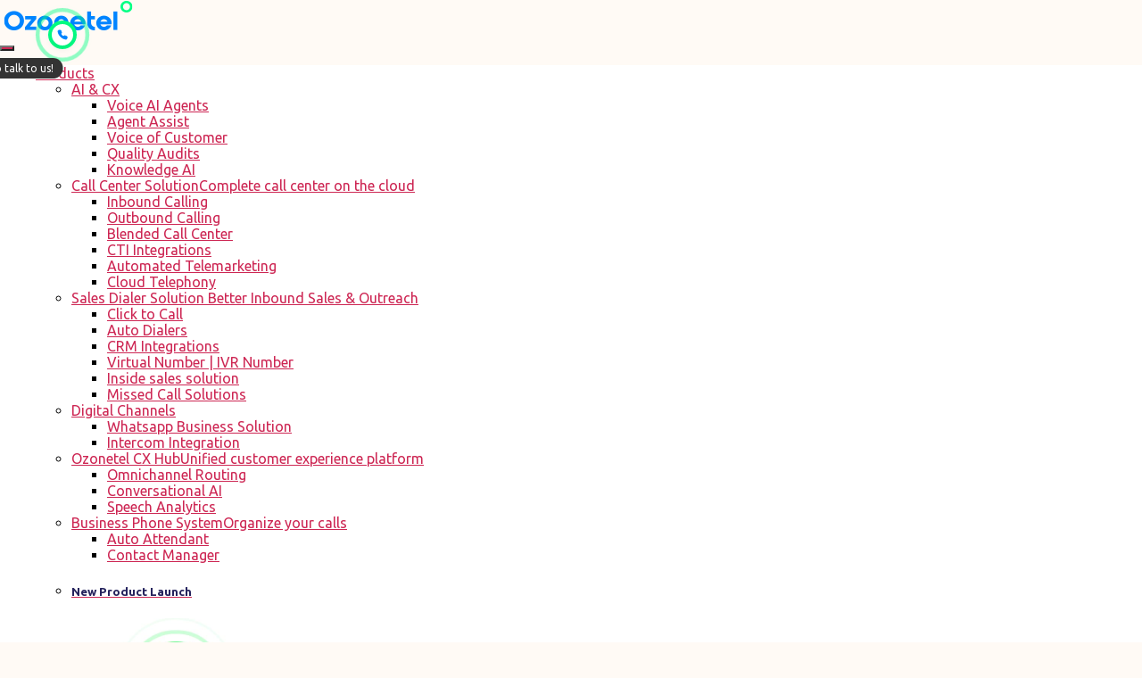

--- FILE ---
content_type: text/html; charset=UTF-8
request_url: https://ozonetel.com/blog/2/
body_size: 46571
content:
<!doctype html>
<html lang="en-US">
<style>
 .page-id-11476 .dialpad.active {
    margin-right: 335px;
}

.page-id-11476 #bars {
    right: 160px;
}

.navbar-nav{
left:100px;
}

.dial-container {
    position: relative;
      top: 0px;
       right: 40px;
      width: 200px;
      display: flex;
      justify-content: center;
      align-items: center;
      margin: 0;
      /* Remove margin to place it exactly at the bottom right */
      z-index: 1000;
      /* Optional: Ensure it stays on top */
    }
    .tooltip1 {
    position: absolute !important;
    top: 26px !important;
    transform: translateX(-50%);
    padding: 5px 10px;
    background-color: #333;
    color: #fff;
    border-radius: 15px;
    font-size: 12px;
    white-space: nowrap;
    opacity: 0;
    transition: opacity 0.3s;
    pointer-events: none;
    z-index: 10;
}

  .dial-container:hover .tooltip1 {
    opacity: 1;
  }
    .outer-circle {
      position: absolute;
      width: 32px;
      height: 32px;
      border-radius: 50%;
      background: #03ff84;
      display: flex;
      justify-content: center;
      align-items: center;
      transition: all 0.3s ease;
    }

    .outer-circle.active {
      width: 180px;
    height: 180px;
    margin-top: 130px;
    margin-right: 140px;

}

    .inner-circle {
      width: 24px;
      height: 24px;
      background: white;
      border-radius: 50%;
      display: flex;
      justify-content: center;
      align-items: center;
      box-shadow: 0 2px 10px rgba(0, 0, 0, 0.1);
      transition: all 0.3s ease;
      cursor: pointer;
      z-index: 2;
    }

    .inner-circle.active {
      background: #ff0000;
      transform: rotate(135deg);
      margin-top: 17px;

    }

    .dial-icon {
      transition: all 0.3s ease;
    }

    .dial-icon svg {
      width: 12px;
      height: 12px;
      transition: all 0.3s ease;
    }

    .dial-icon.active svg {
      stroke: white;
    }

    .dial-icon svg path {
      fill: #0084ff !important;
      stroke: #0084ff;
    }

    .dial-icon.active svg path {
      fill: white !important;
      stroke: white;
    }

    .wave {
      position: absolute;
      border: 4px solid #03ff84 !important;
      width: 48px;
      height: 48px;
      border-radius: 50%;
      opacity: 0;
      animation: wave 2s infinite;
      transition: all 0.3s ease!important;
    }

    .wave.active {
      width: 180px;
      height: 180px;
      margin-top: 130px;
      margin-right: 140px;

    }

    .wave:nth-child(2) {
      animation-delay: 0.5s;
    }

    .wave:nth-child(3) {
      animation-delay: 1s;
    }

    @keyframes wave {
      0% {
        transform: scale(0.8);
        opacity: 0.8;
      }

      100% {
        transform: scale(1.2);
        opacity: 0;
      }
    }

    .dialpad {
      position: absolute;
      width: 100%;
      height: 100%;
      opacity: 0;
      pointer-events: none;
      transition: all 0.3s ease;
      transform: scale(0.8);
    }

    .dialpad.active {
      opacity: 1;
      pointer-events: all;
      transform: scale(1);
      margin-top: -76px;
      margin-right: 335px;
             }

    .number {
      position: absolute;
      width: 30px;
      height: 30px;
      background: white;
      border-radius: 50%;
      display: flex;
      justify-content: center;
      align-items: center;
      cursor: pointer;
      box-shadow: 0 2px 5px rgba(0, 0, 0, 0.1);
      transition: transform 0.2s;
      font-size: 12px;
    }

    .number:hover {
      transform: scale(1.1);
      background: #0084ff;
      color: white;
    }

    .number.mute {
      background: #aab9c7;
    }

    .number.mute.active {
      background: #dc3545;
    }

    .number.mute svg {
      width: 16px;
      height: 16px;
    }

    .number.mute.active {
      background: #dc3545;
    }

    .number.mute.active svg {
      stroke: white;
    }

    .call-status {
      position: absolute;
      bottom: 30px;
      right: 50%;
      width:100%;
      transform: translateX(-50%);
      font-size: 14px;
      color: #28a745;
      opacity: 0;
      transition: opacity 0.3s ease;
    }

    .call-status.active {
      opacity: 1;
    }

    .call-status.ended {
      color: #dc3545;
    }

    .call-status.error {
      color: #dc3545;
    }

    .app-bar {
      background-color: #2196F3;
      color: white;
      padding: 10px;
      text-align: center;
    }

    .app-bar img {
      height: 40px;
      vertical-align: middle;
    }

    #bars {
      display: none; /* Hide by default */
      position: absolute;
      bottom: -35px;
      justify-content: center;
      align-items: center;
      right: 55px;
    top: 38px;

    }

    #bars.visible {
      display: none; /* Show when visible class is added */
    }

    .bar {
    background: #ff0000;
    bottom: 1px;
    height: 1px;
    width: 7px;
    margin: 0px 2px !important;
    z-index: 10000;
    border-radius: 5px;
    animation: sound 0ms -600ms linear infinite alternate;
}

    @keyframes sound {
      0% {
        opacity: .35;
        height: 1px;
      }

      100% {
        opacity: 1;
        height: 20px;
      }
    }

    .bar:nth-child(1) {
      left: 1px;
      animation-duration: 474ms;
    }

    .bar:nth-child(2) {
      left: 15px;
      animation-duration: 433ms;
    }

    .bar:nth-child(3) {
      left: 29px;
      animation-duration: 407ms;
    }

    .bar:nth-child(4) {
      left: 43px;
      animation-duration: 458ms;
    }

    #notification-bar a.btn-action{   
         margin-left: 20px!important;

        }
        .noticontainer{
            height: 60px;
            display: none;
            justify-content: center;
            align-items: center;

        }
        .site-header .top-header{
            display:none;
        }

        #menu-item-19153 {
        margin-left: 25px!important;
        }
    .menu-item-has-children > .sub-menu {
        left: 60%!important;

    }
        @media screen and (max-width: 600px) {
    #notification-bar p {
        font-size: 12px!important;
        line-height: initial !important;
        margin: 0 auto!important;
        display: flex!important;
    }
    #notification-bar a.btn-action {
        padding: 6px 10px!important;
        font-size: 11px!important;
        background-color: #ffffff!important;
        border: none!important;
}
.noticontainer{
            display: none;
}
.dial-container {
    position: fixed !important;
        top: -25px !important;
        right: 25px !important;
        width: 120px; /* Further reduce width on small screens */
        height: 120px; /* Further reduce height on small screens */
        display: flex!important;
        justify-content: center;
        align-items: center;
        margin: 0;
        z-index: 1000;
    }
    .wave {
    position: absolute;
    border: 4px solid #03ff84;
    width: 40px;
    height: 40px;
    border-radius: 50%;
    opacity: 0;
    animation: wave 2s infinite;
    transition: all 0.3s ease;
  }

    .outer-circle {
    position: absolute;
    width: 24px;
    height: 24px;
    }
   .inner-circle {
    width: 18px;
    height: 18px;
   }
    .dial-icon svg {
    width: 10px;
    height: 10px;
    }

    .dialpad.active {
    opacity: 1;
    pointer-events: all;
    transform: scale(1);
    margin-top: 50px;
        margin-right: 223px;
    
    }
    .number {
    width: 25px;
    height: 25px;
    margin-left:6px;

   }
   .dial-icon {
    transition: all 0.3s ease;
    padding-bottom: 1px;
}
    .inner-circle.active {
      background: #ff0000;
      transform: rotate(135deg);
      margin-top: 9px;
     padding: 18px;
    
    }
    .bar {
    margin: 55px 2px !important;

        }
        #bars{
        right: 110px;
    top: 32px;
}

    }
    @media (max-width: 767px) {
    /* Mobile view: Show dial-container after logo */
    .dial-container {
        order: 2;
        margin-left: auto;
        margin-right: 20px; /* Adjust as needed */
    }
    .navbar-brand {
        order: 1;
        margin-right: auto;
    }
    .navbar-collapse {
        order: 3;
    }

    /* Hide tooltip1 on mobile for a cleaner look */
    .dial-container .tooltip1 {
        display: none;
    }
}

@media (min-width: 768px) {
    /* Desktop view: Show dial-container after menu */
    .dial-container {
        order: 3;
        margin-left: 10px; /* Adjust as needed */
    }
    .navbar-collapse {
        order: 2;
    }
}



    </style>
<head>
    <meta charset="UTF-8" />
    <meta name="viewport" content="width=device-width, initial-scale=1, shrink-to-fit=no" />
    <link rel="profile" href="https://gmpg.org/xfn/11" />
	<link rel="preconnect" href="https://fonts.googleapis.com">
    <link rel="stylesheet" href="https://cdnjs.cloudflare.com/ajax/libs/font-awesome/6.4.0/css/all.min.css">
	<link rel="preconnect" href="https://fonts.gstatic.com" crossorigin>
	<link href="https://fonts.googleapis.com/css2?family=Ubuntu:wght@300;400;500;700&display=swap" rel="stylesheet">
    
    <meta name="viewport" content="width=device-width, initial-scale=1.0">
<meta name='robots' content='index, follow, max-image-preview:large, max-snippet:-1, max-video-preview:-1' />
	<style>img:is([sizes="auto" i], [sizes^="auto," i]) { contain-intrinsic-size: 3000px 1500px }</style>
	
	<!-- This site is optimized with the Yoast SEO plugin v26.4 - https://yoast.com/wordpress/plugins/seo/ -->
	<title>Ozonetel - Blog</title>
	<meta name="description" content="See how 3500+ brands use Ozonetel’s CX platform to boost agent productivity, transform communication, and deliver exceptional customer experiences." />
	<link rel="canonical" href="https://ozonetel.com/blog/" />
	<meta property="og:locale" content="en_US" />
	<meta property="og:type" content="article" />
	<meta property="og:title" content="Ozonetel - Blog" />
	<meta property="og:description" content="See how 3500+ brands use Ozonetel’s CX platform to boost agent productivity, transform communication, and deliver exceptional customer experiences." />
	<meta property="og:url" content="https://ozonetel.com/blog/" />
	<meta property="og:site_name" content="Ozonetel" />
	<meta property="article:modified_time" content="2025-11-04T04:00:02+00:00" />
	<meta name="twitter:card" content="summary_large_image" />
	<meta name="twitter:label1" content="Est. reading time" />
	<meta name="twitter:data1" content="3 minutes" />
	<script type="application/ld+json" class="yoast-schema-graph">{"@context":"https://schema.org","@graph":[{"@type":"WebPage","@id":"https://ozonetel.com/blog/","url":"https://ozonetel.com/blog/","name":"Ozonetel - Blog","isPartOf":{"@id":"https://ozonetel.com/#website"},"datePublished":"2021-01-21T11:24:47+00:00","dateModified":"2025-11-04T04:00:02+00:00","description":"See how 3500+ brands use Ozonetel’s CX platform to boost agent productivity, transform communication, and deliver exceptional customer experiences.","breadcrumb":{"@id":"https://ozonetel.com/blog/#breadcrumb"},"inLanguage":"en-US","potentialAction":[{"@type":"ReadAction","target":["https://ozonetel.com/blog/"]}]},{"@type":"BreadcrumbList","@id":"https://ozonetel.com/blog/#breadcrumb","itemListElement":[{"@type":"ListItem","position":1,"name":"Home","item":"https://ozonetel.com/"},{"@type":"ListItem","position":2,"name":"Blog"}]},{"@type":"WebSite","@id":"https://ozonetel.com/#website","url":"https://ozonetel.com/","name":"Ozonetel","description":"CCAAS, CPAAS, AI","publisher":{"@id":"https://ozonetel.com/#organization"},"potentialAction":[{"@type":"SearchAction","target":{"@type":"EntryPoint","urlTemplate":"https://ozonetel.com/?s={search_term_string}"},"query-input":{"@type":"PropertyValueSpecification","valueRequired":true,"valueName":"search_term_string"}}],"inLanguage":"en-US"},{"@type":"Organization","@id":"https://ozonetel.com/#organization","name":"Ozonetel","url":"https://ozonetel.com/","logo":{"@type":"ImageObject","inLanguage":"en-US","@id":"https://ozonetel.com/#/schema/logo/image/","url":"https://ozonetel.com/wp-content/uploads/2025/02/ozonetel-cloudagent.webp","contentUrl":"https://ozonetel.com/wp-content/uploads/2025/02/ozonetel-cloudagent.webp","width":600,"height":315,"caption":"Ozonetel"},"image":{"@id":"https://ozonetel.com/#/schema/logo/image/"}}]}</script>
	<!-- / Yoast SEO plugin. -->


<link rel='dns-prefetch' href='//code.jquery.com' />
<link rel='dns-prefetch' href='//cdnjs.cloudflare.com' />
<link rel='dns-prefetch' href='//kit-pro.fontawesome.com' />
<link rel="alternate" type="application/rss+xml" title="Ozonetel &raquo; Feed" href="https://ozonetel.com/feed/" />
<link rel="alternate" type="application/rss+xml" title="Ozonetel &raquo; Comments Feed" href="https://ozonetel.com/comments/feed/" />
<script>
window._wpemojiSettings = {"baseUrl":"https:\/\/s.w.org\/images\/core\/emoji\/16.0.1\/72x72\/","ext":".png","svgUrl":"https:\/\/s.w.org\/images\/core\/emoji\/16.0.1\/svg\/","svgExt":".svg","source":{"concatemoji":"https:\/\/ozonetel.com\/wp-includes\/js\/wp-emoji-release.min.js?ver=6.8.3"}};
/*! This file is auto-generated */
!function(s,n){var o,i,e;function c(e){try{var t={supportTests:e,timestamp:(new Date).valueOf()};sessionStorage.setItem(o,JSON.stringify(t))}catch(e){}}function p(e,t,n){e.clearRect(0,0,e.canvas.width,e.canvas.height),e.fillText(t,0,0);var t=new Uint32Array(e.getImageData(0,0,e.canvas.width,e.canvas.height).data),a=(e.clearRect(0,0,e.canvas.width,e.canvas.height),e.fillText(n,0,0),new Uint32Array(e.getImageData(0,0,e.canvas.width,e.canvas.height).data));return t.every(function(e,t){return e===a[t]})}function u(e,t){e.clearRect(0,0,e.canvas.width,e.canvas.height),e.fillText(t,0,0);for(var n=e.getImageData(16,16,1,1),a=0;a<n.data.length;a++)if(0!==n.data[a])return!1;return!0}function f(e,t,n,a){switch(t){case"flag":return n(e,"\ud83c\udff3\ufe0f\u200d\u26a7\ufe0f","\ud83c\udff3\ufe0f\u200b\u26a7\ufe0f")?!1:!n(e,"\ud83c\udde8\ud83c\uddf6","\ud83c\udde8\u200b\ud83c\uddf6")&&!n(e,"\ud83c\udff4\udb40\udc67\udb40\udc62\udb40\udc65\udb40\udc6e\udb40\udc67\udb40\udc7f","\ud83c\udff4\u200b\udb40\udc67\u200b\udb40\udc62\u200b\udb40\udc65\u200b\udb40\udc6e\u200b\udb40\udc67\u200b\udb40\udc7f");case"emoji":return!a(e,"\ud83e\udedf")}return!1}function g(e,t,n,a){var r="undefined"!=typeof WorkerGlobalScope&&self instanceof WorkerGlobalScope?new OffscreenCanvas(300,150):s.createElement("canvas"),o=r.getContext("2d",{willReadFrequently:!0}),i=(o.textBaseline="top",o.font="600 32px Arial",{});return e.forEach(function(e){i[e]=t(o,e,n,a)}),i}function t(e){var t=s.createElement("script");t.src=e,t.defer=!0,s.head.appendChild(t)}"undefined"!=typeof Promise&&(o="wpEmojiSettingsSupports",i=["flag","emoji"],n.supports={everything:!0,everythingExceptFlag:!0},e=new Promise(function(e){s.addEventListener("DOMContentLoaded",e,{once:!0})}),new Promise(function(t){var n=function(){try{var e=JSON.parse(sessionStorage.getItem(o));if("object"==typeof e&&"number"==typeof e.timestamp&&(new Date).valueOf()<e.timestamp+604800&&"object"==typeof e.supportTests)return e.supportTests}catch(e){}return null}();if(!n){if("undefined"!=typeof Worker&&"undefined"!=typeof OffscreenCanvas&&"undefined"!=typeof URL&&URL.createObjectURL&&"undefined"!=typeof Blob)try{var e="postMessage("+g.toString()+"("+[JSON.stringify(i),f.toString(),p.toString(),u.toString()].join(",")+"));",a=new Blob([e],{type:"text/javascript"}),r=new Worker(URL.createObjectURL(a),{name:"wpTestEmojiSupports"});return void(r.onmessage=function(e){c(n=e.data),r.terminate(),t(n)})}catch(e){}c(n=g(i,f,p,u))}t(n)}).then(function(e){for(var t in e)n.supports[t]=e[t],n.supports.everything=n.supports.everything&&n.supports[t],"flag"!==t&&(n.supports.everythingExceptFlag=n.supports.everythingExceptFlag&&n.supports[t]);n.supports.everythingExceptFlag=n.supports.everythingExceptFlag&&!n.supports.flag,n.DOMReady=!1,n.readyCallback=function(){n.DOMReady=!0}}).then(function(){return e}).then(function(){var e;n.supports.everything||(n.readyCallback(),(e=n.source||{}).concatemoji?t(e.concatemoji):e.wpemoji&&e.twemoji&&(t(e.twemoji),t(e.wpemoji)))}))}((window,document),window._wpemojiSettings);
</script>
<link rel='stylesheet' id='bdt-uikit-css' href='https://ozonetel.com/wp-content/plugins/bdthemes-element-pack/assets/css/bdt-uikit.css?ver=3.7.2' media='all' />
<link rel='stylesheet' id='element-pack-site-css' href='https://ozonetel.com/wp-content/plugins/bdthemes-element-pack/assets/css/element-pack-site.css?ver=5.14.1' media='all' />
<style id='wp-emoji-styles-inline-css'>

	img.wp-smiley, img.emoji {
		display: inline !important;
		border: none !important;
		box-shadow: none !important;
		height: 1em !important;
		width: 1em !important;
		margin: 0 0.07em !important;
		vertical-align: -0.1em !important;
		background: none !important;
		padding: 0 !important;
	}
</style>
<style id='classic-theme-styles-inline-css'>
/*! This file is auto-generated */
.wp-block-button__link{color:#fff;background-color:#32373c;border-radius:9999px;box-shadow:none;text-decoration:none;padding:calc(.667em + 2px) calc(1.333em + 2px);font-size:1.125em}.wp-block-file__button{background:#32373c;color:#fff;text-decoration:none}
</style>
<link rel='stylesheet' id='activecampaign-form-block-css' href='https://ozonetel.com/wp-content/plugins/activecampaign-subscription-forms/activecampaign-form-block/build/style-index.css?ver=1755574184' media='all' />
<style id='wp-job-openings-blocks-style-inline-css'>
.wp-block-create-block-wjo-block{background-color:#21759b;border:1px dotted red;color:#fff;padding:2px}.awsm-b-row{display:-webkit-box;display:-ms-flexbox;display:-webkit-flex;display:flex;display:flexbox;-webkit-flex-flow:row wrap;margin:0 -15px;-webkit-box-orient:horizontal;-webkit-box-direction:normal;-ms-flex-flow:row wrap;flex-flow:row wrap}.awsm-b-row,.awsm-b-row *,.awsm-b-row :after,.awsm-b-row :before{-webkit-box-sizing:border-box;box-sizing:border-box}.awsm-b-grid-item{display:-webkit-box;display:-ms-flexbox;display:-webkit-flex;display:flex;float:left;padding:0 15px!important;width:33.333%;-webkit-box-orient:vertical;-webkit-box-direction:normal;-ms-flex-direction:column;flex-direction:column;-webkit-flex-direction:column}.awsm-b-grid-col-4 .awsm-b-grid-item{width:25%}.awsm-b-grid-col-2 .awsm-b-grid-item{width:50%}.awsm-b-grid-col .awsm-b-grid-item{width:100%}.awsm-b-job-hide{display:none!important}.awsm-job-show{display:block!important}.awsm-b-job-item{background:#fff;font-size:14px;padding:20px}a.awsm-b-job-item{text-decoration:none!important}.awsm-b-grid-item .awsm-b-job-item{border:1px solid #dddfe3;border-radius:2px;-webkit-box-shadow:0 1px 4px 0 rgba(0,0,0,.05);box-shadow:0 1px 4px 0 rgba(0,0,0,.05);display:-webkit-box;display:-ms-flexbox;display:-webkit-flex;display:flex;margin-bottom:30px;-webkit-box-orient:vertical;-webkit-box-direction:normal;-ms-flex-direction:column;flex-direction:column;-webkit-flex-direction:column;-webkit-box-flex:1;-ms-flex-positive:1;flex-grow:1;-webkit-flex-grow:1;-webkit-transition:all .3s ease;transition:all .3s ease}.awsm-b-grid-item .awsm-b-job-item:focus,.awsm-b-grid-item .awsm-b-job-item:hover{-webkit-box-shadow:0 3px 15px -5px rgba(0,0,0,.2);box-shadow:0 3px 15px -5px rgba(0,0,0,.2)}.awsm-b-grid-item .awsm-job-featured-image{margin-bottom:14px}.awsm-b-job-item h2.awsm-b-job-post-title{font-size:18px;margin:0 0 15px;text-align:left}.awsm-b-job-item h2.awsm-b-job-post-title a{font-size:18px}.awsm-b-grid-item .awsm-job-info{margin-bottom:10px;min-height:83px}.awsm-b-grid-item .awsm-job-info p{margin:0 0 8px}.awsm-b-job-wrap:after{clear:both;content:"";display:table}.awsm-b-filter-wrap,.awsm-b-filter-wrap *{-webkit-box-sizing:border-box;box-sizing:border-box}.awsm-b-filter-wrap{margin:0 -10px 20px}.awsm-b-filter-wrap form{display:-webkit-box;display:-webkit-flex;display:-ms-flexbox;display:flex;-webkit-flex-wrap:wrap;-ms-flex-wrap:wrap;flex-wrap:wrap}.awsm-b-filter-wrap .awsm-b-filter-items{display:none}.awsm-b-filter-wrap.awsm-b-full-width-search-filter-wrap .awsm-b-filter-item-search,.awsm-b-filter-wrap.awsm-b-full-width-search-filter-wrap .awsm-b-filter-items,.awsm-b-filter-wrap.awsm-b-no-search-filter-wrap .awsm-b-filter-items{width:100%}.awsm-b-filter-toggle{border:1px solid #ccc;border-radius:4px;display:-webkit-box;display:-webkit-flex;display:-ms-flexbox;display:flex;-webkit-flex-flow:wrap;-ms-flex-flow:wrap;flex-flow:wrap;margin:0 10px 10px;outline:none!important;padding:12px;width:46px}.awsm-b-filter-toggle.awsm-on{background:#ccc}.awsm-b-filter-toggle svg{height:20px;width:20px}.awsm-b-filter-wrap.awsm-b-no-search-filter-wrap .awsm-b-filter-toggle{width:100%;-webkit-box-align:center;-webkit-align-items:center;-ms-flex-align:center;align-items:center;-webkit-box-pack:justify;-webkit-justify-content:space-between;-ms-flex-pack:justify;justify-content:space-between;text-decoration:none}.awsm-b-filter-wrap.awsm-b-no-search-filter-wrap .awsm-b-filter-toggle svg{height:22px;width:22px}@media(min-width:768px){.awsm-b-filter-wrap .awsm-b-filter-items{display:-webkit-box!important;display:-webkit-flex!important;display:-ms-flexbox!important;display:flex!important;-webkit-flex-wrap:wrap;-ms-flex-wrap:wrap;flex-wrap:wrap;width:calc(100% - 250px)}.awsm-b-filter-toggle{display:none}.awsm-b-filter-item-search{width:250px}}.awsm-b-filter-wrap .awsm-b-filter-item{padding:0 10px 10px}.awsm-b-filter-item-search{padding:0 10px 10px;position:relative}@media(max-width:768px){.awsm-b-filter-wrap .awsm-b-filter-items{width:100%}.awsm-b-filter-item-search{width:calc(100% - 66px)}.awsm-b-filter-wrap .awsm-b-filter-item .awsm-selectric-wrapper{min-width:100%}}.awsm-b-filter-wrap .awsm-b-filter-item .awsm-b-job-form-control{min-height:48px;padding-right:58px}.awsm-b-filter-item-search .awsm-b-job-form-control{min-height:48px;padding-right:48px}.awsm-b-filter-item-search-in{position:relative}.awsm-b-filter-item-search .awsm-b-job-search-icon-wrapper{color:#ccc;cursor:pointer;font-size:16px;height:100%;line-height:48px;position:absolute;right:0;text-align:center;top:0;width:48px}.awsm-b-jobs-none-container{padding:25px}.awsm-b-jobs-none-container p{margin:0;padding:5px}.awsm-b-row .awsm-b-jobs-pagination{padding:0 15px;width:100%}.awsm-b-jobs-pagination{float:left;width:100%}.awsm-b-load-more-main a.awsm-b-load-more,.awsm-load-more-classic a.page-numbers{background:#fff;border:1px solid #dddfe3;-webkit-box-shadow:0 1px 4px 0 rgba(0,0,0,.05);box-shadow:0 1px 4px 0 rgba(0,0,0,.05);display:block;margin:0!important;outline:none!important;padding:20px;text-align:center;text-decoration:none!important;-webkit-transition:all .3s ease;transition:all .3s ease}.awsm-load-more-classic a.page-numbers,.awsm-load-more-classic span.page-numbers{font-size:90%;padding:5px 10px}.awsm-load-more-classic{text-align:center}.awsm-b-load-more-main a.awsm-load-more:focus,.awsm-b-load-more-main a.awsm-load-more:hover,.awsm-load-more-classic a.page-numbers:focus,.awsm-load-more-classic a.page-numbers:hover{-webkit-box-shadow:0 3px 15px -5px rgba(0,0,0,.2);box-shadow:0 3px 15px -5px rgba(0,0,0,.2)}.awsm-b-jobs-pagination.awsm-load-more-classic ul{list-style:none;margin:0;padding:0}.awsm-b-jobs-pagination.awsm-load-more-classic ul li{display:inline-block}.awsm-b-lists{border:1px solid #ededed}.awsm-b-list-item{width:100%}.awsm-b-list-item h2.awsm-job-b-post-title{margin-bottom:0}.awsm-b-list-item .awsm-job-featured-image{float:left;margin-right:10px}.awsm-b-list-item .awsm-job-featured-image img{height:50px;width:50px}.awsm-b-list-item .awsm-b-job-item{border-bottom:1px solid rgba(0,0,0,.13)}.awsm-b-list-item .awsm-b-job-item:after{clear:both;content:"";display:table}.awsm-b-list-left-col{float:left;width:50%}.awsm-b-list-right-col{float:left;text-align:right;width:50%}.awsm-b-list-item .awsm-job-specification-wrapper{display:inline-block;vertical-align:middle}.awsm-b-list-item .awsm-job-specification-item{display:inline-block;margin:0 15px 0 0;vertical-align:middle}a.awsm-b-job-item .awsm-job-specification-item{color:#4c4c4c}.awsm-b-list-item .awsm-job-more-container{display:inline-block;vertical-align:middle}.awsm-job-more-container .awsm-job-more span:before{content:"→"}.awsm-b-lists .awsm-b-jobs-pagination{margin-top:30px}.awsm-job-specification-item>[class^=awsm-job-icon-]{margin-right:6px}.awsm-job-specification-term:after{content:", "}.awsm-job-specification-term:last-child:after{content:""}.awsm-job-single-wrap,.awsm-job-single-wrap *,.awsm-job-single-wrap :after,.awsm-job-single-wrap :before{-webkit-box-sizing:border-box;box-sizing:border-box}.awsm-job-single-wrap{margin-bottom:1.3em}.awsm-job-single-wrap:after{clear:both;content:"";display:table}.awsm-job-content{padding-bottom:32px}.awsm-job-single-wrap.awsm-col-2 .awsm-job-content{float:left;padding-right:15px;width:55%}.awsm-job-single-wrap.awsm-col-2 .awsm-job-form{float:left;padding-left:15px;width:45%}.awsm-job-head,.awsm_job_spec_above_content{margin-bottom:20px}.awsm-job-head h1{margin:0 0 20px}.awsm-job-list-info span{margin-right:10px}.awsm-job-single-wrap .awsm-job-expiration-label{font-weight:700}.awsm-job-form-inner{background:#fff;border:1px solid #dddfe3;padding:35px}.awsm-job-form-inner h2{margin:0 0 30px}.awsm-job-form-group{margin-bottom:20px}.awsm-job-form-group input[type=checkbox],.awsm-job-form-group input[type=radio]{margin-right:5px}.awsm-job-form-group label{display:block;margin-bottom:10px}.awsm-job-form-options-container label,.awsm-job-inline-group label{display:inline;font-weight:400}.awsm-b-job-form-control{display:block;width:100%}.awsm-job-form-options-container span{display:inline-block;margin-bottom:10px;margin-left:10px}.awsm-job-submit{background:#0195ff;border:1px solid #0195ff;color:#fff;padding:10px 30px}.awsm-job-submit:focus,.awsm-job-submit:hover{background:rgba(0,0,0,0);color:#0195ff}.awsm-job-form-error{color:#db4c4c;font-weight:500}.awsm-b-job-form-control.awsm-job-form-error,.awsm-b-job-form-control.awsm-job-form-error:focus{border:1px solid #db4c4c}.awsm-error-message,.awsm-success-message{padding:12px 25px}.awsm-error-message p:empty,.awsm-success-message p:empty{display:none}.awsm-error-message p,.awsm-success-message p{margin:0!important;padding:0!important}.awsm-success-message{border:1px solid #1ea508}.awsm-error-message{border:1px solid #db4c4c}ul.awsm-error-message li{line-height:1.8em;margin-left:1.2em}.awsm-expired-message{padding:25px}.awsm-expired-message p{margin:1em 0}.awsm-job-container{margin:0 auto;max-width:1170px;padding:50px 0;width:100%}.awsm-jobs-loading{position:relative}.awsm-b-job-listings:after{content:"";height:100%;left:0;opacity:0;position:absolute;top:0;-webkit-transition:all .3s ease;transition:all .3s ease;visibility:hidden;width:100%}.awsm-b-job-listings.awsm-jobs-loading:after{opacity:1;visibility:visible}.awsm-b-sr-only{height:1px;margin:-1px;overflow:hidden;padding:0;position:absolute;width:1px;clip:rect(0,0,0,0);border:0}@media(max-width:1024px){.awsm-b-grid-col-4 .awsm-b-grid-item{width:33.333%}}@media(max-width:992px){.awsm-job-single-wrap.awsm-col-2 .awsm-job-content{padding-right:0;width:100%}.awsm-job-single-wrap.awsm-col-2 .awsm-job-form{padding-left:0;width:100%}}@media(max-width:768px){.awsm-b-grid-col-3 .awsm-b-grid-item,.awsm-b-grid-col-4 .awsm-b-grid-item,.awsm-b-grid-item{width:50%}.awsm-b-list-left-col{padding-bottom:10px;width:100%}.awsm-b-list-right-col{text-align:left;width:100%}}@media(max-width:648px){.awsm-b-grid-col-2 .awsm-b-grid-item,.awsm-b-grid-col-3 .awsm-b-grid-item,.awsm-b-grid-col-4 .awsm-b-grid-item,.awsm-b-grid-item{width:100%}.awsm-b-list-item .awsm-job-specification-wrapper{display:block;float:none;padding-bottom:5px}.awsm-b-list-item .awsm-job-more-container{display:block;float:none}}.awsm-job-form-plugin-style .awsm-b-job-form-control{border:1px solid #ccc;border-radius:4px;color:#060606;display:block;font:inherit;line-height:1;min-height:46px;padding:8px 15px;-webkit-transition:all .3s ease;transition:all .3s ease;width:100%}.awsm-job-form-plugin-style .awsm-b-job-form-control:focus{border-color:#060606;-webkit-box-shadow:none;box-shadow:none;outline:none}.awsm-job-form-plugin-style .awsm-b-job-form-control.awsm-job-form-error{border-color:#db4c4c}.awsm-job-form-plugin-style textarea.awsm-b-job-form-control{min-height:80px}.awsm-job-form-plugin-style .awsm-application-submit-btn,.awsm-job-form-plugin-style .awsm-jobs-primary-button{background:#060606;border-radius:45px;color:#fff;padding:16px 32px;-webkit-transition:all .3s ease;transition:all .3s ease}.awsm-job-form-plugin-style .awsm-application-submit-btn:focus,.awsm-job-form-plugin-style .awsm-application-submit-btn:hover,.awsm-job-form-plugin-style .awsm-jobs-primary-button:focus,.awsm-job-form-plugin-style .awsm-jobs-primary-button:hover{background:#060606;color:#fff;outline:none}.awsm-job-form-plugin-style .awsm-jobs-primary-button{cursor:pointer}.awsm-job-form-plugin-style .awsm-jobs-primary-button:disabled{opacity:.5;pointer-events:none}.awsm-job-form-plugin-style .awsm-selectric{border-color:#ccc;border-radius:4px;-webkit-box-shadow:none;box-shadow:none}.awsm-job-form-plugin-style .awsm-selectric-open .awsm-selectric{border-color:#060606}.awsm-job-form-plugin-style .awsm-selectric .label{margin-left:15px}.awsm-jobs-is-block-theme .site-branding{padding:0 2.1rem}.awsm-jobs-is-block-theme .site-content{padding:0 2.1rem 3rem}.awsm-jobs-is-block-theme .site-title{margin-bottom:0}.awsm-b-job-wrap,.awsm-b-job-wrap *{-webkit-box-sizing:border-box;box-sizing:border-box}

</style>
<style id='feedzy-rss-feeds-loop-style-inline-css'>
.wp-block-feedzy-rss-feeds-loop{display:grid;gap:24px;grid-template-columns:repeat(1,1fr)}@media(min-width:782px){.wp-block-feedzy-rss-feeds-loop.feedzy-loop-columns-2,.wp-block-feedzy-rss-feeds-loop.feedzy-loop-columns-3,.wp-block-feedzy-rss-feeds-loop.feedzy-loop-columns-4,.wp-block-feedzy-rss-feeds-loop.feedzy-loop-columns-5{grid-template-columns:repeat(2,1fr)}}@media(min-width:960px){.wp-block-feedzy-rss-feeds-loop.feedzy-loop-columns-2{grid-template-columns:repeat(2,1fr)}.wp-block-feedzy-rss-feeds-loop.feedzy-loop-columns-3{grid-template-columns:repeat(3,1fr)}.wp-block-feedzy-rss-feeds-loop.feedzy-loop-columns-4{grid-template-columns:repeat(4,1fr)}.wp-block-feedzy-rss-feeds-loop.feedzy-loop-columns-5{grid-template-columns:repeat(5,1fr)}}.wp-block-feedzy-rss-feeds-loop .wp-block-image.is-style-rounded img{border-radius:9999px}

</style>
<link rel='stylesheet' id='awsm-jobs-general-css' href='https://ozonetel.com/wp-content/plugins/wp-job-openings/assets/css/general.min.css?ver=3.5.4' media='all' />
<link rel='stylesheet' id='awsm-jobs-style-css' href='https://ozonetel.com/wp-content/plugins/wp-job-openings/assets/css/style.min.css?ver=3.5.4' media='all' />
<style id='global-styles-inline-css'>
:root{--wp--preset--aspect-ratio--square: 1;--wp--preset--aspect-ratio--4-3: 4/3;--wp--preset--aspect-ratio--3-4: 3/4;--wp--preset--aspect-ratio--3-2: 3/2;--wp--preset--aspect-ratio--2-3: 2/3;--wp--preset--aspect-ratio--16-9: 16/9;--wp--preset--aspect-ratio--9-16: 9/16;--wp--preset--color--black: #000000;--wp--preset--color--cyan-bluish-gray: #abb8c3;--wp--preset--color--white: #ffffff;--wp--preset--color--pale-pink: #f78da7;--wp--preset--color--vivid-red: #cf2e2e;--wp--preset--color--luminous-vivid-orange: #ff6900;--wp--preset--color--luminous-vivid-amber: #fcb900;--wp--preset--color--light-green-cyan: #7bdcb5;--wp--preset--color--vivid-green-cyan: #00d084;--wp--preset--color--pale-cyan-blue: #8ed1fc;--wp--preset--color--vivid-cyan-blue: #0693e3;--wp--preset--color--vivid-purple: #9b51e0;--wp--preset--color--accent: #cd2653;--wp--preset--color--primary: #000000;--wp--preset--color--secondary: #6d6d6d;--wp--preset--color--subtle-background: #dcd7ca;--wp--preset--color--background: #f5efe0;--wp--preset--gradient--vivid-cyan-blue-to-vivid-purple: linear-gradient(135deg,rgba(6,147,227,1) 0%,rgb(155,81,224) 100%);--wp--preset--gradient--light-green-cyan-to-vivid-green-cyan: linear-gradient(135deg,rgb(122,220,180) 0%,rgb(0,208,130) 100%);--wp--preset--gradient--luminous-vivid-amber-to-luminous-vivid-orange: linear-gradient(135deg,rgba(252,185,0,1) 0%,rgba(255,105,0,1) 100%);--wp--preset--gradient--luminous-vivid-orange-to-vivid-red: linear-gradient(135deg,rgba(255,105,0,1) 0%,rgb(207,46,46) 100%);--wp--preset--gradient--very-light-gray-to-cyan-bluish-gray: linear-gradient(135deg,rgb(238,238,238) 0%,rgb(169,184,195) 100%);--wp--preset--gradient--cool-to-warm-spectrum: linear-gradient(135deg,rgb(74,234,220) 0%,rgb(151,120,209) 20%,rgb(207,42,186) 40%,rgb(238,44,130) 60%,rgb(251,105,98) 80%,rgb(254,248,76) 100%);--wp--preset--gradient--blush-light-purple: linear-gradient(135deg,rgb(255,206,236) 0%,rgb(152,150,240) 100%);--wp--preset--gradient--blush-bordeaux: linear-gradient(135deg,rgb(254,205,165) 0%,rgb(254,45,45) 50%,rgb(107,0,62) 100%);--wp--preset--gradient--luminous-dusk: linear-gradient(135deg,rgb(255,203,112) 0%,rgb(199,81,192) 50%,rgb(65,88,208) 100%);--wp--preset--gradient--pale-ocean: linear-gradient(135deg,rgb(255,245,203) 0%,rgb(182,227,212) 50%,rgb(51,167,181) 100%);--wp--preset--gradient--electric-grass: linear-gradient(135deg,rgb(202,248,128) 0%,rgb(113,206,126) 100%);--wp--preset--gradient--midnight: linear-gradient(135deg,rgb(2,3,129) 0%,rgb(40,116,252) 100%);--wp--preset--font-size--small: 18px;--wp--preset--font-size--medium: 20px;--wp--preset--font-size--large: 26.25px;--wp--preset--font-size--x-large: 42px;--wp--preset--font-size--normal: 21px;--wp--preset--font-size--larger: 32px;--wp--preset--spacing--20: 0.44rem;--wp--preset--spacing--30: 0.67rem;--wp--preset--spacing--40: 1rem;--wp--preset--spacing--50: 1.5rem;--wp--preset--spacing--60: 2.25rem;--wp--preset--spacing--70: 3.38rem;--wp--preset--spacing--80: 5.06rem;--wp--preset--shadow--natural: 6px 6px 9px rgba(0, 0, 0, 0.2);--wp--preset--shadow--deep: 12px 12px 50px rgba(0, 0, 0, 0.4);--wp--preset--shadow--sharp: 6px 6px 0px rgba(0, 0, 0, 0.2);--wp--preset--shadow--outlined: 6px 6px 0px -3px rgba(255, 255, 255, 1), 6px 6px rgba(0, 0, 0, 1);--wp--preset--shadow--crisp: 6px 6px 0px rgba(0, 0, 0, 1);}:where(.is-layout-flex){gap: 0.5em;}:where(.is-layout-grid){gap: 0.5em;}body .is-layout-flex{display: flex;}.is-layout-flex{flex-wrap: wrap;align-items: center;}.is-layout-flex > :is(*, div){margin: 0;}body .is-layout-grid{display: grid;}.is-layout-grid > :is(*, div){margin: 0;}:where(.wp-block-columns.is-layout-flex){gap: 2em;}:where(.wp-block-columns.is-layout-grid){gap: 2em;}:where(.wp-block-post-template.is-layout-flex){gap: 1.25em;}:where(.wp-block-post-template.is-layout-grid){gap: 1.25em;}.has-black-color{color: var(--wp--preset--color--black) !important;}.has-cyan-bluish-gray-color{color: var(--wp--preset--color--cyan-bluish-gray) !important;}.has-white-color{color: var(--wp--preset--color--white) !important;}.has-pale-pink-color{color: var(--wp--preset--color--pale-pink) !important;}.has-vivid-red-color{color: var(--wp--preset--color--vivid-red) !important;}.has-luminous-vivid-orange-color{color: var(--wp--preset--color--luminous-vivid-orange) !important;}.has-luminous-vivid-amber-color{color: var(--wp--preset--color--luminous-vivid-amber) !important;}.has-light-green-cyan-color{color: var(--wp--preset--color--light-green-cyan) !important;}.has-vivid-green-cyan-color{color: var(--wp--preset--color--vivid-green-cyan) !important;}.has-pale-cyan-blue-color{color: var(--wp--preset--color--pale-cyan-blue) !important;}.has-vivid-cyan-blue-color{color: var(--wp--preset--color--vivid-cyan-blue) !important;}.has-vivid-purple-color{color: var(--wp--preset--color--vivid-purple) !important;}.has-black-background-color{background-color: var(--wp--preset--color--black) !important;}.has-cyan-bluish-gray-background-color{background-color: var(--wp--preset--color--cyan-bluish-gray) !important;}.has-white-background-color{background-color: var(--wp--preset--color--white) !important;}.has-pale-pink-background-color{background-color: var(--wp--preset--color--pale-pink) !important;}.has-vivid-red-background-color{background-color: var(--wp--preset--color--vivid-red) !important;}.has-luminous-vivid-orange-background-color{background-color: var(--wp--preset--color--luminous-vivid-orange) !important;}.has-luminous-vivid-amber-background-color{background-color: var(--wp--preset--color--luminous-vivid-amber) !important;}.has-light-green-cyan-background-color{background-color: var(--wp--preset--color--light-green-cyan) !important;}.has-vivid-green-cyan-background-color{background-color: var(--wp--preset--color--vivid-green-cyan) !important;}.has-pale-cyan-blue-background-color{background-color: var(--wp--preset--color--pale-cyan-blue) !important;}.has-vivid-cyan-blue-background-color{background-color: var(--wp--preset--color--vivid-cyan-blue) !important;}.has-vivid-purple-background-color{background-color: var(--wp--preset--color--vivid-purple) !important;}.has-black-border-color{border-color: var(--wp--preset--color--black) !important;}.has-cyan-bluish-gray-border-color{border-color: var(--wp--preset--color--cyan-bluish-gray) !important;}.has-white-border-color{border-color: var(--wp--preset--color--white) !important;}.has-pale-pink-border-color{border-color: var(--wp--preset--color--pale-pink) !important;}.has-vivid-red-border-color{border-color: var(--wp--preset--color--vivid-red) !important;}.has-luminous-vivid-orange-border-color{border-color: var(--wp--preset--color--luminous-vivid-orange) !important;}.has-luminous-vivid-amber-border-color{border-color: var(--wp--preset--color--luminous-vivid-amber) !important;}.has-light-green-cyan-border-color{border-color: var(--wp--preset--color--light-green-cyan) !important;}.has-vivid-green-cyan-border-color{border-color: var(--wp--preset--color--vivid-green-cyan) !important;}.has-pale-cyan-blue-border-color{border-color: var(--wp--preset--color--pale-cyan-blue) !important;}.has-vivid-cyan-blue-border-color{border-color: var(--wp--preset--color--vivid-cyan-blue) !important;}.has-vivid-purple-border-color{border-color: var(--wp--preset--color--vivid-purple) !important;}.has-vivid-cyan-blue-to-vivid-purple-gradient-background{background: var(--wp--preset--gradient--vivid-cyan-blue-to-vivid-purple) !important;}.has-light-green-cyan-to-vivid-green-cyan-gradient-background{background: var(--wp--preset--gradient--light-green-cyan-to-vivid-green-cyan) !important;}.has-luminous-vivid-amber-to-luminous-vivid-orange-gradient-background{background: var(--wp--preset--gradient--luminous-vivid-amber-to-luminous-vivid-orange) !important;}.has-luminous-vivid-orange-to-vivid-red-gradient-background{background: var(--wp--preset--gradient--luminous-vivid-orange-to-vivid-red) !important;}.has-very-light-gray-to-cyan-bluish-gray-gradient-background{background: var(--wp--preset--gradient--very-light-gray-to-cyan-bluish-gray) !important;}.has-cool-to-warm-spectrum-gradient-background{background: var(--wp--preset--gradient--cool-to-warm-spectrum) !important;}.has-blush-light-purple-gradient-background{background: var(--wp--preset--gradient--blush-light-purple) !important;}.has-blush-bordeaux-gradient-background{background: var(--wp--preset--gradient--blush-bordeaux) !important;}.has-luminous-dusk-gradient-background{background: var(--wp--preset--gradient--luminous-dusk) !important;}.has-pale-ocean-gradient-background{background: var(--wp--preset--gradient--pale-ocean) !important;}.has-electric-grass-gradient-background{background: var(--wp--preset--gradient--electric-grass) !important;}.has-midnight-gradient-background{background: var(--wp--preset--gradient--midnight) !important;}.has-small-font-size{font-size: var(--wp--preset--font-size--small) !important;}.has-medium-font-size{font-size: var(--wp--preset--font-size--medium) !important;}.has-large-font-size{font-size: var(--wp--preset--font-size--large) !important;}.has-x-large-font-size{font-size: var(--wp--preset--font-size--x-large) !important;}
:where(.wp-block-post-template.is-layout-flex){gap: 1.25em;}:where(.wp-block-post-template.is-layout-grid){gap: 1.25em;}
:where(.wp-block-columns.is-layout-flex){gap: 2em;}:where(.wp-block-columns.is-layout-grid){gap: 2em;}
:root :where(.wp-block-pullquote){font-size: 1.5em;line-height: 1.6;}
</style>
<link rel='stylesheet' id='contact-form-7-css' href='https://ozonetel.com/wp-content/plugins/contact-form-7/includes/css/styles.css?ver=6.1.1' media='all' />
<style id='contact-form-7-inline-css'>
.wpcf7 .wpcf7-recaptcha iframe {margin-bottom: 0;}.wpcf7 .wpcf7-recaptcha[data-align="center"] > div {margin: 0 auto;}.wpcf7 .wpcf7-recaptcha[data-align="right"] > div {margin: 0 0 0 auto;}
</style>
<link rel='stylesheet' id='wpcf7-redirect-script-frontend-css' href='https://ozonetel.com/wp-content/plugins/wpcf7-redirect/build/assets/frontend-script.css?ver=2c532d7e2be36f6af233' media='all' />
<link rel='stylesheet' id='twentytwenty-style-css' href='https://ozonetel.com/wp-content/themes/ozonetel_US/style.css?ver=6.8.3' media='all' />
<style id='twentytwenty-style-inline-css'>
.color-accent,.color-accent-hover:hover,.color-accent-hover:focus,:root .has-accent-color,.has-drop-cap:not(:focus):first-letter,.wp-block-button.is-style-outline,a { color: #cd2653; }blockquote,.border-color-accent,.border-color-accent-hover:hover,.border-color-accent-hover:focus { border-color: #cd2653; }button,.button,.faux-button,.wp-block-button__link,.wp-block-file .wp-block-file__button,input[type="button"],input[type="reset"],input[type="submit"],.bg-accent,.bg-accent-hover:hover,.bg-accent-hover:focus,:root .has-accent-background-color,.comment-reply-link { background-color: #cd2653; }.fill-children-accent,.fill-children-accent * { fill: #cd2653; }body,.entry-title a,:root .has-primary-color { color: #000000; }:root .has-primary-background-color { background-color: #000000; }cite,figcaption,.wp-caption-text,.post-meta,.entry-content .wp-block-archives li,.entry-content .wp-block-categories li,.entry-content .wp-block-latest-posts li,.wp-block-latest-comments__comment-date,.wp-block-latest-posts__post-date,.wp-block-embed figcaption,.wp-block-image figcaption,.wp-block-pullquote cite,.comment-metadata,.comment-respond .comment-notes,.comment-respond .logged-in-as,.pagination .dots,.entry-content hr:not(.has-background),hr.styled-separator,:root .has-secondary-color { color: #6d6d6d; }:root .has-secondary-background-color { background-color: #6d6d6d; }pre,fieldset,input,textarea,table,table *,hr { border-color: #dcd7ca; }caption,code,code,kbd,samp,.wp-block-table.is-style-stripes tbody tr:nth-child(odd),:root .has-subtle-background-background-color { background-color: #dcd7ca; }.wp-block-table.is-style-stripes { border-bottom-color: #dcd7ca; }.wp-block-latest-posts.is-grid li { border-top-color: #dcd7ca; }:root .has-subtle-background-color { color: #dcd7ca; }body:not(.overlay-header) .primary-menu > li > a,body:not(.overlay-header) .primary-menu > li > .icon,.modal-menu a,.footer-menu a, .footer-widgets a:where(:not(.wp-block-button__link)),#site-footer .wp-block-button.is-style-outline,.wp-block-pullquote:before,.singular:not(.overlay-header) .entry-header a,.archive-header a,.header-footer-group .color-accent,.header-footer-group .color-accent-hover:hover { color: #cd2653; }.social-icons a,#site-footer button:not(.toggle),#site-footer .button,#site-footer .faux-button,#site-footer .wp-block-button__link,#site-footer .wp-block-file__button,#site-footer input[type="button"],#site-footer input[type="reset"],#site-footer input[type="submit"] { background-color: #cd2653; }.header-footer-group,body:not(.overlay-header) #site-header .toggle,.menu-modal .toggle { color: #000000; }body:not(.overlay-header) .primary-menu ul { background-color: #000000; }body:not(.overlay-header) .primary-menu > li > ul:after { border-bottom-color: #000000; }body:not(.overlay-header) .primary-menu ul ul:after { border-left-color: #000000; }.site-description,body:not(.overlay-header) .toggle-inner .toggle-text,.widget .post-date,.widget .rss-date,.widget_archive li,.widget_categories li,.widget cite,.widget_pages li,.widget_meta li,.widget_nav_menu li,.powered-by-wordpress,.footer-credits .privacy-policy,.to-the-top,.singular .entry-header .post-meta,.singular:not(.overlay-header) .entry-header .post-meta a { color: #6d6d6d; }.header-footer-group pre,.header-footer-group fieldset,.header-footer-group input,.header-footer-group textarea,.header-footer-group table,.header-footer-group table *,.footer-nav-widgets-wrapper,#site-footer,.menu-modal nav *,.footer-widgets-outer-wrapper,.footer-top { border-color: #dcd7ca; }.header-footer-group table caption,body:not(.overlay-header) .header-inner .toggle-wrapper::before { background-color: #dcd7ca; }
</style>
<link rel='stylesheet' id='twentytwenty-fonts-css' href='https://ozonetel.com/wp-content/themes/twentytwenty/assets/css/font-inter.css?ver=6.8.3' media='all' />
<link rel='stylesheet' id='twentytwenty-print-style-css' href='https://ozonetel.com/wp-content/themes/twentytwenty/print.css?ver=6.8.3' media='print' />
<link rel='stylesheet' id='elementor-frontend-css' href='https://ozonetel.com/wp-content/uploads/elementor/css/custom-frontend.min.css?ver=1763616255' media='all' />
<style id='elementor-frontend-inline-css'>
.elementor-kit-12947{--e-global-color-primary:#25235D;--e-global-color-secondary:#019DF9;--e-global-color-text:#000000;--e-global-color-accent:#61CE70;--e-global-color-d4848a9:#0049FC;--e-global-color-29b524f:#019DF9;--e-global-color-d61dec1:#FFFFFF;--e-global-color-edc825c:#FAFAFA;--e-global-color-a2cf964:#07BAC2;--e-global-color-63d6816:#7C5C9F;--e-global-color-5e56446:#000000;--e-global-color-802f33f:#EDE1CC;--e-global-color-41cb1b3:#01FF84;--e-global-color-bba4603:#F9FAFC;--e-global-color-0effeda:#E6F3FF;--e-global-color-02d59bc:#F8BB00;--e-global-color-c1c3b1c:#261F62;--e-global-color-b04672d:#008DFF;--e-global-color-3cba603:#F44336;--e-global-typography-primary-font-family:"DM Sans";--e-global-typography-primary-font-weight:600;--e-global-typography-secondary-font-family:"DM Sans";--e-global-typography-secondary-font-weight:400;--e-global-typography-text-font-family:"DM Sans";--e-global-typography-text-font-weight:400;--e-global-typography-accent-font-family:"DM Sans";--e-global-typography-accent-font-weight:500;color:var( --e-global-color-5e56446 );}.elementor-kit-12947 e-page-transition{background-color:#FFBC7D;}.elementor-kit-12947 h1{color:#25235D;}.elementor-kit-12947 h2{color:#25235D;}.elementor-kit-12947 h3{color:#25235D;}.elementor-kit-12947 h4{color:#25235D;font-size:22px;}.elementor-kit-12947 h5{color:#25235D;}.elementor-kit-12947 h6{color:#25235D;}.elementor-section.elementor-section-boxed > .elementor-container{max-width:1140px;}.e-con{--container-max-width:1140px;}.elementor-widget:not(:last-child){margin-block-end:20px;}.elementor-element{--widgets-spacing:20px 20px;--widgets-spacing-row:20px;--widgets-spacing-column:20px;}{}h1.entry-title{display:var(--page-title-display);}@media(max-width:1024px){.elementor-section.elementor-section-boxed > .elementor-container{max-width:1024px;}.e-con{--container-max-width:1024px;}}@media(max-width:767px){.elementor-section.elementor-section-boxed > .elementor-container{max-width:767px;}.e-con{--container-max-width:767px;}}
.elementor-3087 .elementor-element.elementor-element-a2035f4:not(.elementor-motion-effects-element-type-background), .elementor-3087 .elementor-element.elementor-element-a2035f4 > .elementor-motion-effects-container > .elementor-motion-effects-layer{background-color:transparent;background-image:linear-gradient(180deg, #EAEFF4 11%, #FFFFFF 46%);}.elementor-3087 .elementor-element.elementor-element-a2035f4{transition:background 0.3s, border 0.3s, border-radius 0.3s, box-shadow 0.3s;margin-top:0%;margin-bottom:0%;padding:110px 0px 0px 0px;}.elementor-3087 .elementor-element.elementor-element-a2035f4 > .elementor-background-overlay{transition:background 0.3s, border-radius 0.3s, opacity 0.3s;}.elementor-3087 .elementor-element.elementor-element-a165e6f > .elementor-element-populated{margin:0px 0px 0px 0px;--e-column-margin-right:0px;--e-column-margin-left:0px;padding:0px 0px 0px 0px;}.elementor-widget-posts .elementor-button{background-color:var( --e-global-color-accent );}.elementor-widget-posts .elementor-post__title, .elementor-widget-posts .elementor-post__title a{color:var( --e-global-color-secondary );}.elementor-widget-posts .elementor-post__read-more{color:var( --e-global-color-accent );}.elementor-widget-posts .elementor-post__card .elementor-post__badge{background-color:var( --e-global-color-accent );}.elementor-3087 .elementor-element.elementor-element-7e10f530{--grid-row-gap:50px;width:100%;max-width:100%;align-self:center;--grid-column-gap:45px;}.elementor-3087 .elementor-element.elementor-element-7e10f530 > .elementor-widget-container{background-color:#FFFFFF;margin:0px 0px 30px 0px;padding:0px 30px 0px 0px;border-radius:5px 5px 5px 5px;}.elementor-3087 .elementor-element.elementor-element-7e10f530 .elementor-posts-container .elementor-post__thumbnail{padding-bottom:calc( 0.65 * 100% );}.elementor-3087 .elementor-element.elementor-element-7e10f530:after{content:"0.65";}.elementor-3087 .elementor-element.elementor-element-7e10f530 .elementor-post__thumbnail__link{width:51%;}.elementor-3087 .elementor-element.elementor-element-7e10f530 .elementor-post__text{padding:0px 0px 0px 20px;}.elementor-3087 .elementor-element.elementor-element-7e10f530 .elementor-post__thumbnail{border-radius:5px 0px 0px 5px;}.elementor-3087 .elementor-element.elementor-element-7e10f530.elementor-posts--thumbnail-left .elementor-post__thumbnail__link{margin-right:15px;}.elementor-3087 .elementor-element.elementor-element-7e10f530.elementor-posts--thumbnail-right .elementor-post__thumbnail__link{margin-left:15px;}.elementor-3087 .elementor-element.elementor-element-7e10f530.elementor-posts--thumbnail-top .elementor-post__thumbnail__link{margin-bottom:15px;}.elementor-3087 .elementor-element.elementor-element-7e10f530 .elementor-post__title, .elementor-3087 .elementor-element.elementor-element-7e10f530 .elementor-post__title a{font-family:"Roboto", Sans-serif;font-size:33px;font-weight:600;line-height:1.1em;}.elementor-3087 .elementor-element.elementor-element-7e10f530 .elementor-post__excerpt p{font-size:16px;font-weight:400;}.elementor-3087 .elementor-element.elementor-element-7e10f530 .elementor-post__excerpt{margin-bottom:11px;}.elementor-3087 .elementor-element.elementor-element-7e10f530 .elementor-post__read-more{color:#FF0000;}.elementor-3087 .elementor-element.elementor-element-7e10f530 a.elementor-post__read-more{font-family:"Roboto", Sans-serif;font-size:16px;font-weight:500;}.elementor-3087 .elementor-element.elementor-element-f70dca1 > .elementor-container > .elementor-column > .elementor-widget-wrap{align-content:center;align-items:center;}.elementor-3087 .elementor-element.elementor-element-f70dca1{border-style:solid;border-width:0px 0px 0px 0px;border-color:#0000002B;margin-top:7px;margin-bottom:7px;}.elementor-3087 .elementor-element.elementor-element-f70dca1, .elementor-3087 .elementor-element.elementor-element-f70dca1 > .elementor-background-overlay{border-radius:0px 0px 0px 0px;}.elementor-widget-icon.elementor-view-stacked .elementor-icon{background-color:var( --e-global-color-primary );}.elementor-widget-icon.elementor-view-framed .elementor-icon, .elementor-widget-icon.elementor-view-default .elementor-icon{color:var( --e-global-color-primary );border-color:var( --e-global-color-primary );}.elementor-widget-icon.elementor-view-framed .elementor-icon, .elementor-widget-icon.elementor-view-default .elementor-icon svg{fill:var( --e-global-color-primary );}.elementor-3087 .elementor-element.elementor-element-fe0737b .elementor-icon-wrapper{text-align:left;}.elementor-3087 .elementor-element.elementor-element-fe0737b.elementor-view-stacked .elementor-icon{background-color:#454181;}.elementor-3087 .elementor-element.elementor-element-fe0737b.elementor-view-framed .elementor-icon, .elementor-3087 .elementor-element.elementor-element-fe0737b.elementor-view-default .elementor-icon{color:#454181;border-color:#454181;}.elementor-3087 .elementor-element.elementor-element-fe0737b.elementor-view-framed .elementor-icon, .elementor-3087 .elementor-element.elementor-element-fe0737b.elementor-view-default .elementor-icon svg{fill:#454181;}.elementor-3087 .elementor-element.elementor-element-fe0737b .elementor-icon{font-size:25px;}.elementor-3087 .elementor-element.elementor-element-fe0737b .elementor-icon svg{height:25px;}.elementor-3087 .elementor-element.elementor-element-3913ae5 > .elementor-element-populated{padding:0px 0px 0px 0px;}.elementor-3087 .elementor-element.elementor-element-3a195a9 > .elementor-element-populated{margin:0px 0px 10px 0px;--e-column-margin-right:0px;--e-column-margin-left:0px;padding:0px 0px 0px 0px;}.elementor-widget-search-form .elementor-search-form__input,
					.elementor-widget-search-form .elementor-search-form__icon,
					.elementor-widget-search-form .elementor-lightbox .dialog-lightbox-close-button,
					.elementor-widget-search-form .elementor-lightbox .dialog-lightbox-close-button:hover,
					.elementor-widget-search-form.elementor-search-form--skin-full_screen input[type="search"].elementor-search-form__input{color:var( --e-global-color-text );fill:var( --e-global-color-text );}.elementor-widget-search-form .elementor-search-form__submit{background-color:var( --e-global-color-secondary );}.elementor-3087 .elementor-element.elementor-element-057379e > .elementor-widget-container{margin:0px 0px 0px 0px;padding:0px 0px 0px 0px;}.elementor-3087 .elementor-element.elementor-element-057379e .elementor-search-form__container{min-height:50px;}.elementor-3087 .elementor-element.elementor-element-057379e .elementor-search-form__submit{min-width:50px;}body:not(.rtl) .elementor-3087 .elementor-element.elementor-element-057379e .elementor-search-form__icon{padding-left:calc(50px / 3);}body.rtl .elementor-3087 .elementor-element.elementor-element-057379e .elementor-search-form__icon{padding-right:calc(50px / 3);}.elementor-3087 .elementor-element.elementor-element-057379e .elementor-search-form__input, .elementor-3087 .elementor-element.elementor-element-057379e.elementor-search-form--button-type-text .elementor-search-form__submit{padding-left:calc(50px / 3);padding-right:calc(50px / 3);}.elementor-3087 .elementor-element.elementor-element-057379e .elementor-search-form__icon{--e-search-form-icon-size-minimal:15px;}.elementor-3087 .elementor-element.elementor-element-057379e input[type="search"].elementor-search-form__input{font-weight:300;}.elementor-3087 .elementor-element.elementor-element-057379e .elementor-search-form__input,
					.elementor-3087 .elementor-element.elementor-element-057379e .elementor-search-form__icon,
					.elementor-3087 .elementor-element.elementor-element-057379e .elementor-lightbox .dialog-lightbox-close-button,
					.elementor-3087 .elementor-element.elementor-element-057379e .elementor-lightbox .dialog-lightbox-close-button:hover,
					.elementor-3087 .elementor-element.elementor-element-057379e.elementor-search-form--skin-full_screen input[type="search"].elementor-search-form__input{color:#000000;fill:#000000;}.elementor-3087 .elementor-element.elementor-element-057379e:not(.elementor-search-form--skin-full_screen) .elementor-search-form__container{background-color:#FFFFFF;border-width:0px 0px 0px 0px;border-radius:80px;}.elementor-3087 .elementor-element.elementor-element-057379e.elementor-search-form--skin-full_screen input[type="search"].elementor-search-form__input{background-color:#FFFFFF;border-width:0px 0px 0px 0px;border-radius:80px;}.elementor-widget-divider{--divider-color:var( --e-global-color-secondary );}.elementor-widget-divider .elementor-divider__text{color:var( --e-global-color-secondary );}.elementor-widget-divider.elementor-view-stacked .elementor-icon{background-color:var( --e-global-color-secondary );}.elementor-widget-divider.elementor-view-framed .elementor-icon, .elementor-widget-divider.elementor-view-default .elementor-icon{color:var( --e-global-color-secondary );border-color:var( --e-global-color-secondary );}.elementor-widget-divider.elementor-view-framed .elementor-icon, .elementor-widget-divider.elementor-view-default .elementor-icon svg{fill:var( --e-global-color-secondary );}.elementor-3087 .elementor-element.elementor-element-30a7db6{--divider-border-style:solid;--divider-color:#E6E6E8;--divider-border-width:1px;}.elementor-3087 .elementor-element.elementor-element-30a7db6 .elementor-divider-separator{width:100%;}.elementor-3087 .elementor-element.elementor-element-30a7db6 .elementor-divider{padding-block-start:0px;padding-block-end:0px;}.elementor-3087 .elementor-element.elementor-element-d8562af{--grid-row-gap:50px;--grid-column-gap:32px;}.elementor-3087 .elementor-element.elementor-element-d8562af > .elementor-widget-container{margin:4% 0% 0% 0%;}.elementor-3087 .elementor-element.elementor-element-d8562af .elementor-posts-container .elementor-post__thumbnail{padding-bottom:calc( 0.66 * 100% );}.elementor-3087 .elementor-element.elementor-element-d8562af:after{content:"0.66";}.elementor-3087 .elementor-element.elementor-element-d8562af .elementor-post__thumbnail__link{width:100%;}.elementor-3087 .elementor-element.elementor-element-d8562af .elementor-post__meta-data span + span:before{content:"•";}.elementor-3087 .elementor-element.elementor-element-d8562af .elementor-post__card{background-color:#FFFFFF;border-color:#00000010;border-width:1px;border-radius:5px;padding-top:0px;padding-bottom:0px;}.elementor-3087 .elementor-element.elementor-element-d8562af .elementor-post__text{padding:0 0px;margin-top:4px;margin-bottom:15px;}.elementor-3087 .elementor-element.elementor-element-d8562af .elementor-post__meta-data{padding:10px 0px;}.elementor-3087 .elementor-element.elementor-element-d8562af .elementor-post__avatar{padding-right:0px;padding-left:0px;}.elementor-3087 .elementor-element.elementor-element-d8562af .elementor-post__thumbnail img{filter:brightness( 100% ) contrast( 100% ) saturate( 100% ) blur( 0px ) hue-rotate( 0deg );}.elementor-3087 .elementor-element.elementor-element-d8562af .elementor-post__title, .elementor-3087 .elementor-element.elementor-element-d8562af .elementor-post__title a{color:#000000;font-size:22px;font-weight:600;text-transform:capitalize;line-height:25px;letter-spacing:-0.68px;}.elementor-3087 .elementor-element.elementor-element-d8562af .elementor-post__title{margin-bottom:5px;}.elementor-3087 .elementor-element.elementor-element-d8562af .elementor-post__read-more{color:#FF0000;margin-bottom:15px;}.elementor-3087 .elementor-element.elementor-element-d8562af a.elementor-post__read-more{font-size:16px;font-weight:500;text-transform:capitalize;letter-spacing:0px;}.elementor-3087 .elementor-element.elementor-element-d8562af .elementor-pagination{text-align:center;margin-top:50px;}.elementor-3087 .elementor-element.elementor-element-d8562af .elementor-pagination .page-numbers:not(.dots){color:#333333;}.elementor-3087 .elementor-element.elementor-element-d8562af .elementor-pagination a.page-numbers:hover{color:#FF0000;}.elementor-3087 .elementor-element.elementor-element-d8562af .elementor-pagination .page-numbers.current{color:#FF0000;}body:not(.rtl) .elementor-3087 .elementor-element.elementor-element-d8562af .elementor-pagination .page-numbers:not(:first-child){margin-left:calc( 20px/2 );}body:not(.rtl) .elementor-3087 .elementor-element.elementor-element-d8562af .elementor-pagination .page-numbers:not(:last-child){margin-right:calc( 20px/2 );}body.rtl .elementor-3087 .elementor-element.elementor-element-d8562af .elementor-pagination .page-numbers:not(:first-child){margin-right:calc( 20px/2 );}body.rtl .elementor-3087 .elementor-element.elementor-element-d8562af .elementor-pagination .page-numbers:not(:last-child){margin-left:calc( 20px/2 );}body.elementor-page-3087:not(.elementor-motion-effects-element-type-background), body.elementor-page-3087 > .elementor-motion-effects-container > .elementor-motion-effects-layer{background-color:#FFFAF5;}.elementor-widget .tippy-tooltip .tippy-content{text-align:center;}@media(min-width:768px){.elementor-3087 .elementor-element.elementor-element-e2696c7{width:4%;}.elementor-3087 .elementor-element.elementor-element-3913ae5{width:66%;}.elementor-3087 .elementor-element.elementor-element-3a195a9{width:29.579%;}}@media(max-width:1024px){.elementor-3087 .elementor-element.elementor-element-a2035f4{margin-top:0%;margin-bottom:0%;padding:60px 0px 0px 0px;}.elementor-3087 .elementor-element.elementor-element-a165e6f > .elementor-element-populated{margin:0px 0px 0px 0px;--e-column-margin-right:0px;--e-column-margin-left:0px;padding:0px 0px 0px 0px;}.elementor-3087 .elementor-element.elementor-element-7e10f530 .elementor-post__thumbnail__link{width:51%;}.elementor-3087 .elementor-element.elementor-element-d8562af .elementor-posts-container .elementor-post__thumbnail{padding-bottom:calc( 0.5 * 100% );}.elementor-3087 .elementor-element.elementor-element-d8562af:after{content:"0.5";}}@media(max-width:767px){.elementor-3087 .elementor-element.elementor-element-a2035f4{margin-top:0%;margin-bottom:0%;padding:60px 0px 0px 0px;}.elementor-3087 .elementor-element.elementor-element-a165e6f > .elementor-element-populated{margin:0px 0px 0px 0px;--e-column-margin-right:0px;--e-column-margin-left:0px;padding:0px 0px 0px 0px;}.elementor-3087 .elementor-element.elementor-element-7e10f530 .elementor-posts-container .elementor-post__thumbnail{padding-bottom:calc( 0.5 * 100% );}.elementor-3087 .elementor-element.elementor-element-7e10f530:after{content:"0.5";}.elementor-3087 .elementor-element.elementor-element-7e10f530 .elementor-post__thumbnail__link{width:100%;}.elementor-3087 .elementor-element.elementor-element-d8562af .elementor-posts-container .elementor-post__thumbnail{padding-bottom:calc( 0.8 * 100% );}.elementor-3087 .elementor-element.elementor-element-d8562af:after{content:"0.8";}.elementor-3087 .elementor-element.elementor-element-d8562af .elementor-post__thumbnail__link{width:100%;}}/* Start custom CSS for posts, class: .elementor-element-7e10f530 */.blog-center .elementor-post__text {
    margin: auto 0px;
    padding-right: 30px !important;
}

@media (max-width:1199.98px){
    .blog-wrapper-top .elementor-post__text{
        padding: 30px 20px 40px !important;
    }
     .blog-wrapper-top .elementor-post__thumbnail{
        height: 100%;
    }
}
@media (max-width:767.98px){
    .blog-wrapper-top article{
        display: block !important;
    }
}/* End custom CSS */
/* Start custom CSS for wp-widget-categories, class: .elementor-element-7b8d704 */.category-dropdown h5
{
display: none!important;
}


.category-dropdown select#cat {
    background: none;
    border: none;
    font-size: 18px;
    padding: 12px 15px 15px 10px;
    justify-content: space-between;
    min-width: 80%;
}/* End custom CSS */
/* Start custom CSS for column, class: .elementor-element-3913ae5 */.category-style select#cat {
    
    font-size: 20px!important;
}/* End custom CSS */
/* Start custom CSS for posts, class: .elementor-element-d8562af */.read-more-space a.elementor-post__read-more {
    margin: 7px 0px 0px 24px;
}
.read-more-space h5 {
    margin-left: 24px !important;
}/* End custom CSS */
/* Start custom CSS for column, class: .elementor-element-a165e6f */.elementor-widget-container{
    padding-right: 0 !important;
}/* End custom CSS */
</style>
<link rel='stylesheet' id='feedzy-rss-feeds-elementor-css' href='https://ozonetel.com/wp-content/plugins/feedzy-rss-feeds/css/feedzy-rss-feeds.css?ver=1' media='all' />
<link rel='stylesheet' id='elementor-icons-css' href='https://ozonetel.com/wp-content/plugins/elementor/assets/lib/eicons/css/elementor-icons.min.css?ver=5.44.0' media='all' />
<link rel='stylesheet' id='widget-posts-css' href='https://ozonetel.com/wp-content/plugins/elementor-pro/assets/css/widget-posts.min.css?ver=3.28.3' media='all' />
<link rel='stylesheet' id='swiper-css' href='https://ozonetel.com/wp-content/plugins/elementor/assets/lib/swiper/v8/css/swiper.min.css?ver=8.4.5' media='all' />
<link rel='stylesheet' id='e-swiper-css' href='https://ozonetel.com/wp-content/plugins/elementor/assets/css/conditionals/e-swiper.min.css?ver=3.33.1' media='all' />
<link rel='stylesheet' id='widget-search-form-css' href='https://ozonetel.com/wp-content/plugins/elementor-pro/assets/css/widget-search-form.min.css?ver=3.28.3' media='all' />
<link rel='stylesheet' id='elementor-icons-shared-0-css' href='https://ozonetel.com/wp-content/plugins/elementor/assets/lib/font-awesome/css/fontawesome.min.css?ver=5.15.3' media='all' />
<link rel='stylesheet' id='elementor-icons-fa-solid-css' href='https://ozonetel.com/wp-content/plugins/elementor/assets/lib/font-awesome/css/solid.min.css?ver=5.15.3' media='all' />
<link rel='stylesheet' id='widget-divider-css' href='https://ozonetel.com/wp-content/plugins/elementor/assets/css/widget-divider.min.css?ver=3.33.1' media='all' />
<link rel='stylesheet' id='bootstrap-css' href='https://ozonetel.com/wp-content/themes/ozonetel_US/css/bootstrap.min.css?ver=4.3.1' media='all' />
<link rel='stylesheet' id='fa-css' href='https://kit-pro.fontawesome.com/releases/v5.11.2/css/pro.min.css?ver=6.8.3' media='all' />
<link rel='stylesheet' id='change-css' href='https://ozonetel.com/wp-content/themes/ozonetel_US/css/change.css?ver=6.8.3' media='all' />
<link rel='stylesheet' id='blog-css' href='https://ozonetel.com/wp-content/themes/ozonetel_US/css/blog.css?ver=6.8.3' media='all' />
<link rel='stylesheet' id='elementor-gf-local-dmsans-css' href='https://test-web.cloudagent.ozonetel.com/wp-content/uploads/elementor/google-fonts/css/dmsans.css?ver=1742277034' media='all' />
<link rel='stylesheet' id='elementor-gf-local-roboto-css' href='https://test-web.cloudagent.ozonetel.com/wp-content/uploads/elementor/google-fonts/css/roboto.css?ver=1742277057' media='all' />
<script src="https://ozonetel.com/wp-content/themes/twentytwenty/assets/js/index.js?ver=6.8.3" id="twentytwenty-js-js" defer data-wp-strategy="defer"></script>
<link rel="https://api.w.org/" href="https://ozonetel.com/wp-json/" /><link rel="alternate" title="JSON" type="application/json" href="https://ozonetel.com/wp-json/wp/v2/pages/3087" /><link rel="EditURI" type="application/rsd+xml" title="RSD" href="https://ozonetel.com/xmlrpc.php?rsd" />
<link rel='shortlink' href='https://ozonetel.com/?p=3087' />
<link rel="alternate" title="oEmbed (JSON)" type="application/json+oembed" href="https://ozonetel.com/wp-json/oembed/1.0/embed?url=https%3A%2F%2Fozonetel.com%2Fblog%2F" />
<link rel="alternate" title="oEmbed (XML)" type="text/xml+oembed" href="https://ozonetel.com/wp-json/oembed/1.0/embed?url=https%3A%2F%2Fozonetel.com%2Fblog%2F&#038;format=xml" />
<style type="text/css">
.feedzy-rss-link-icon:after {
	content: url("https://ozonetel.com/wp-content/plugins/feedzy-rss-feeds/img/external-link.png");
	margin-left: 3px;
}
</style>
		<!-- Google Tag Manager -->
<script>(function(w,d,s,l,i){w[l]=w[l]||[];w[l].push({'gtm.start':
new Date().getTime(),event:'gtm.js'});var f=d.getElementsByTagName(s)[0],
j=d.createElement(s),dl=l!='dataLayer'?'&l='+l:'';j.async=true;j.src=
'https://www.googletagmanager.com/gtm.js?id='+i+dl;f.parentNode.insertBefore(j,f);
})(window,document,'script','dataLayer','GTM-PXF8RQV');</script> 
<!-- End Google Tag Manager 
<meta name="google-site-verification" content="Flv9cJ8fzFTmWYG37i0qMC8SeQjkpz8Oc8V9DSogd30" />
<script>
window.factors=window.factors||function(){this.q=[];var i=new CustomEvent("FACTORS_QUEUED_EVENT"),n=function(t,e){this.q.push({k:t,a:e}),window.dispatchEvent(i)};return this.track=function(t,e,i){n("track",arguments)},this.init=function(t,e,i){this.TOKEN=t,this.INIT_PARAMS=e,this.INIT_CALLBACK=i,window.dispatchEvent(new CustomEvent("FACTORS_INIT_EVENT"))},this.reset=function(){n("reset",arguments)},this.page=function(t,e){n("page",arguments)},this.updateEventProperties=function(t,e){n("updateEventProperties",arguments)},this.identify=function(t,e){n("identify",arguments)},this.addUserProperties=function(t){n("addUserProperties",arguments)},this.getUserId=function(){n("getUserId",arguments)},this.call=function(){var t={k:"",a:[]};if(arguments&&1<=arguments.length){for(var e=1;e<arguments.length;e++)t.a.push(arguments[e]);t.k=arguments[0]}this.q.push(t),window.dispatchEvent(i)},this.init("nt0lqbpsdg0vtxcqrc7if3rh3uunzjir"),this}(),function(){var t=document.createElement("script");t.type="text/javascript",t.src="https://app.factors.ai/assets/v1/factors.js",t.async=!0,d=document.getElementsByTagName("script")[0],d.parentNode.insertBefore(t,d)}();
</script>
<meta name="google-site-verification" content="k-aNTjFbYYZ5vnGH0y4K7Z_Fc3fieTtYnXJ6Mcrd8PA" />
	<script>document.documentElement.className = document.documentElement.className.replace( 'no-js', 'js' );</script>
	<meta name="generator" content="Elementor 3.33.1; features: additional_custom_breakpoints; settings: css_print_method-internal, google_font-enabled, font_display-auto">
<style>
	
	.icon-custom-style ul li .elementor-icon-list-icon {
    position: unset !important;
    transform: unset !important;
    margin: unset !important;
}
	.Table-SameH-Th .elementor-widget-container {
    min-height: 70px;
    display: flex;
    align-items: center;
    justify-content: center;
    border-bottom: 1px solid #ECECEC; 
		border-top:1px solid #ECECEC;
}
	.Table-SameH-Th .elementor-widget-container .elementor-heading-title {
    width: 100%;
}
	.position-fixedheader {
    z-index: 1;
    padding: 1rem 0;
    margin-bottom: -89px;

}
	#Hero_Banner_Section{
		overflow:hidden;
	}
	#Hero_Banner_Section:after {
    content: "";
    position: absolute;
    right: 0;
    top: 0;
    height: 600px;
    width: 600px;
    background: transparent;
    border: 100px solid var(--e-global-color-41cb1b3);
    border-radius: 50%;
    transform: translate(50%, -50%);
}
	#Hero_Banner_Section:before {
    content: "";
    position: absolute;
    left: 0;
    bottom: 0;
    height: 210px;
    width: 210px;
    background: transparent;
    border: 30px solid var(--e-global-color-41cb1b3);
    border-radius: 50%;
    transform: translate(-50%, 50%);
}
	#Hero_Banner_Section>div {
    z-index: 1;
}
	#Hero_Banner_Section .h2heading .highlight {
    font-family: proxima nova bold,sans-serif!important;
    color: var(--e-global-color-29b524f);
}
	#Hero_Banner_Section .h2heading h2 {
    font-size: 3rem !important;
}
	#Hero_Banner_Section .inline-points ul {
    display: inline-flex;
    flex-wrap: wrap;
    column-gap: 2rem;
}
	#Hero_Banner_Section .inline-points ul li{
    background: #fff;
    height: 1.5rem;
    padding: 1rem 0.5rem;
    border-radius: 5px;
    box-shadow: 0px 0px 24px 0px rgb(57 57 57 / 7%);
    display: flex;
    justify-content: center;
		margin-top:0;
		margin-bottom: 1.5rem;
}
	
	.health-logos.bg-null .swiper-slide {
    box-shadow: none;
    opacity: 52%;
    background: #E6F3FF;
}
	.health-logos.bg-null .swiper-slide figure {
    mix-blend-mode:luminosity;
}
	.health-logos.bg-null .swiper-slide:hover {
    opacity: 100%;
}
	.health-logos.bg-null .swiper-slide:hover figure {
    mix-blend-mode:normal;
}
	.rating-table-r .row-reverse-r li.elementor-icon-list-item {
    display: flex;
    flex-direction: row-reverse;
    align-items: center;
}
	.rating-table-r .row-reverse-r li.elementor-icon-list-item i {
    margin-top:-4px;
}
	.rating-table-r li.elementor-icon-list-item {
    padding-left:1rem;
		padding-right:1rem;
}
	.rating-table-r .elementor-column .elementor-widget-container{
		border-left:1px solid #ECECEC;
		border-bottom:1px solid #ECECEC;
	}
	.rating-table-r .elementor-column:last-child .elementor-widget-container{
		border-right:1px solid #ECECEC;
	}
	.features-checks li.elementor-icon-list-item {
    padding-left: 1rem;
    padding-right: 1rem;
}
	.features-checks .elementor-column:first-child .elementor-widget-icon-list .elementor-widget-container {
    border-left: 1px solid #ECECEC;
}

.features-checks .elementor-column:last-child .elementor-widget-icon-list .elementor-widget-container {
    border-right: 1px solid #ECECEC;
}

.features-checks .elementor-column .elementor-widget-icon-list .elementor-widget-container {
    border-bottom: 1px solid #ECECEC;
    padding-bottom: 1.2rem !important;
}
	.why-us-section-r .elementor-icon{
		opacity:1 !important;
	}
	.features-checks .fa-times {
    color: var(--e-global-color-3cba603) !important;
}
	.custom-tab-section-second .custom-fonts ul.elementor-icon-list-items li a.active{
		border-color:var(--e-global-color-41cb1b3) !important;
	}
	.industry-cards-w figure.elementor-image-box-img {
    height: 15rem;
    overflow: hidden;
    display: flex;
    justify-content: center;
    align-items: center;
    position: relative;
}

.industry-cards-w figure.elementor-image-box-img img {
    width: 100%;
    height: 100%;
    object-fit: cover;
}
	.industry-cards-w picture{
		height:100%;
		width:100%;
	}
.industry-cards-w figure.elementor-image-box-img:after {
    content: "";
    position: absolute;
    left: 0;
    right: 0;
    top: 0;
    bottom: 0;
    z-index: 1;
    background: linear-gradient(0deg, #019df98c, transparent 34%);
}
	.industry-cards-w ul.check-list {
    text-align: left;
    padding: 0 2rem 0 4rem;
}

.industry-cards-w ul.check-list li:before {
    content: "\f058";
    font-family: 'Font Awesome 5 Pro';
    margin: 0 10px 0 -22px;
    font-size: 0.8rem;
    color: #2acf2a;
		font-weight: 900;
}
	 ul.check-list li:before {
    content: "\f058";
    font-family: 'Font Awesome 5 Pro';
    margin: 0 10px 0 -22px;
    font-size: 0.8rem;
    color: #2acf2a;
		font-weight: 900;
}
	.list-deco .elementor-widget-container ul{
		padding-left:1.5rem;
	}
	.list-deco .elementor-widget-container ul li:before {
		content: "\f058";
    font-family: 'Font Awesome 5 Pro';
    margin: 0 10px 0 -22px;
    font-size: 0.8rem;
    color: #2acf2a;
		font-weight: 900;
}
.awwwards_cards .elementor-row > div {
    width: calc(100% / 4);
}

.awwwards_cards .elementor-row {
    justify-content: center;
    flex-wrap: wrap;
}
	.awwwards_cards .elementor-column-wrap{
		padding:0 50px !important;
	}
	.bold-blue-changer h5.elementor-image-box-title strong {
    color: var(--e-global-color-secondary);
}
	/*.elementor-field-type-select.elementor-field-group.elementor-column.elementor-field-group-field_0d19e6a {
    display: none !important;
}*/
	.bannerSectionHBlue{
			padding-top: 0rem;
    padding-bottom: 0rem;
	}
.bannerSectionHBlue:after {
    content: "";
    position: absolute;
    left: 0;
    top: 0;
    bottom: 0;
    right: 30%;
    z-index: -1;
    background-image: -moz-linear-gradient( -42deg, rgb(0,141,255) 0%, rgb(38,31,98) 100%);
    background-image: -webkit-linear-gradient( -42deg, rgb(0,141,255) 0%, rgb(38,31,98) 100%);
    background-image: -ms-linear-gradient( -42deg, rgb(0,141,255) 0%, rgb(38,31,98) 100%);
    border-radius: 0 0 7rem 0;
}
	.sectoin_heading h2 {
    font-size: 3rem !important;
}
	.contentNform .white-form input, .contentNform .white-form select{
		color:#000 !important;
		border-bottom:1px solid #000 !important;
	}
	.contentNform .white-form input::placeholder, .contentNform .white-form select::placeholder{
		color:#000 !important;
	}
	.greySlider .elementor-image-carousel.swiper-wrapper {
    display: flex;
    align-items: center;
}
	.greySlider .swiper-slide {
    padding: 2rem;
    filter: grayscale(1);
		transition:0.5s;
		opacity:30%;
}
	.greySlider .swiper-slide:hover {
    filter: grayscale(0);
		opacity:100%;
}
	.bannerSectionHBlue .elementor-custom-embed-image-overlay {
    background-size: 80% !important;
    background-repeat: no-repeat;
    background-position: right bottom !important;
}
	.bannerSectionHBlue .elementor-custom-embed-play {
    left: 20% !important;
    top: 50% !important;
    transform: translate(-40%, calc(-50% + 3rem)) !important;
    width: 10rem;
    height: 10rem;
    border-radius: 0;
    background: none;
}
	.bannerSectionHBlue .elementor-widget-video .elementor-widget-container{
		overflow:visible !important;
	}
	.listWithSmDots li.elementor-icon-list-item {
		display: flex;
		justify-content: start;
		align-items: stretch;
	}

	.listWithSmDots li.elementor-icon-list-item span.elementor-icon-list-icon i {
    display: none;
	}

	.listWithSmDots li.elementor-icon-list-item span.elementor-icon-list-icon:after {
    content: "";
    height: 14px;
    width: 14px;
    border: 3px solid var(--e-global-color-secondary);
    border-radius: 2rem;
    margin-top: 4px;
    margin-right: 5px;
	}
	.edited-form .elementor-field-group-field_0d19e6a {
    display: none !important;
}
	.edited-form .elementor-select-wrapper::before{
		color:#000 !important;
	}
	.edited-form.trial-form .elementor-button {
    background: var(--e-global-color-secondary) !important;
    color: #fff !important;
    border: none !important;
    width: 100%;
    margin-top: 0;
}
	.hero_banner_Section .elementor-container.elementor-column-gap-default {
    position: unset !important;
}
	.hero_banner_Section .bg_hero-overlay {
    position: absolute;
    left: 0;
    top: 0;
    height: 100%;
    border-radius: 100rem;
    overflow: hidden;
    transform: translate(-15%, -20%);
    width: 55% !important;
    padding-top: 55%;
}
	.hero_banner_Section .bg_hero-overlay>div{
		position: absolute;
    left: 0;
    top: 0;
    height: 100%;
    width: 100%;
	}
	.hero_banner_Section .bg_hero-overlay .elementor-image{
		opacity:15%;
	}
	.form-backg-design .elementor-background-overlay {
    position: absolute;
    height: 25rem;
    width: 25rem;
    border-radius: 50% !important;
    top: 100%;
    left: 100%;
    transform: translate(-75%, -75%);
    z-index: -1;
}
	.threeXlogos .elementor-image {
    border: 1px solid #e3e3e3;
    padding: 3rem;
    border-radius: 5px;
}
	.themebtn_alt {
    font-size: 16px;
    min-width: 172px;
    text-align: center;
    background-color: #0089ff!important;
    color: #fff !important;
    border: 1px solid;
    border-radius: 500px;
    padding: 17px 28px !important;
    width: max-content;
    margin: 0 auto;
}
	.themebtn_alt:hover {
    color:#fff !important;
}
	.tab_color_white .elementor-inline-item a.active span {
    color: #fff !important;
}
	.arrow_style .elementor-swiper-button {
    border: 1px solid;
    height: 3rem;
    width: 3rem;
    display: flex;
    justify-content: center;
    align-items: center;
    border-radius: 50%;
}
	.go-to-bottom-mouse{
		z-index:3;
	}
	.go-to-bottom-mouse a {
    border: 2.5px solid #019df9 !important;
    width: 4rem !important;
    padding: 0 !important;
    height: 4rem;
    border-radius: 6rem !important;
    display: flex;
    justify-content: center;
    align-items: center;
    margin: 0 auto;
		background:#fff !important;
}
	.go-to-bottom-mouse a:hover{
		background:#fff !important;
	}
	.go-to-bottom-mouse a:after {
    content: "";
    width: 1.4rem;
    height: 2.3rem;
    border: 2.4px solid #019df9;
    border-radius: 3rem;
}
	.go-to-bottom-mouse a:before {
    content: "";
    width: 5px;
    height: 5px;
    background: #019df9;
    position: absolute;
    top: 1.5rem;
    border-radius: 1rem;
}
	.webinar-post article{
	background: rgb(230, 243, 255);
    border-radius: 1rem;
    padding: 0rem 1rem 1rem !important;
    overflow: visible !important;
		transition:0.3s;
		width: calc(100% - 1rem);
    margin-left: auto !important;
		position:relative;
}
	.webinar-post article h3.elementor-post__title a{
		font-weight:bold !important;
	}
	.webinar-post article:hover{
	background: #008DFF;
}
	.webinar-post article:hover h3.elementor-post__title a{
		color:#fff !important;
	}
.webinar-post a.elementor-post__thumbnail__link{
	margin-top: -2.5rem !important;
}
.webinar-post .elementor-post__thumbnail{
    overflow: visible !important;
}
.webinar-post picture{
    position: absolute;
    width: calc(100% + 2.5rem);
    bottom: 0;
    left: -2.5rem;
    border-radius: 1rem;
    overflow: hidden;
    top: 1rem;
    display: flex;
    justify-content: center;
    align-items: center;
	}
	.webinar-post picture * {
    width: 100% !important;
    height: 100% !important;
    object-fit: cover !important;
}
	.webinar-archive-hero-banner h1 strong, .webinar-archive-hero-banner h2.elementor-heading-title strong {
    color: #019df9 !important;
		font-weight: 500 !important;
}

.webinar-archive-hero-banner h1, .webinar-archive-hero-banner h2.elementor-heading-title {
    font-weight: 500 !important;
    font-size: 58px !important;
}
	.webinar-archive-hero-banner:after {
    content: "";
    position: absolute;
    width: 30rem;
    height: 30rem;
    background: #E6F3FF;
    bottom: 0;
    left: 0;
    transform: translate(-50%, 50%);
    border-radius: 50%;
    filter: blur(90px);
		z-index:0;
}
	.webinar-archive-hero-banner .elementor-background-overlay{
		z-index:1;
	}
	.webinar-archive-hero-banner .elementor-container{
		z-index:5;
	}
	.webinar-archive-hero-banner{
		overflow:hidden;
	}
	.webinar-archive-hero-banner:before {
    content: "";
    position: absolute;
    width: 30rem;
    height: 30rem;
    background: #FDF1CC;
    top: 0;
    right: 0;
    transform: translate(50%, -50%);
    border-radius: 50%;
    filter: blur(90px);
    z-index: 0;
}
	.webinar-singe-video {
    background: #fff;
    padding: 0.5rem;
    border-radius: 28px;
}

.webinar-singe-video .elementor-custom-embed-image-overlay {
    height: 17rem;
    overflow: hidden;
    border-radius: 20px !important;
}

.webinar-singe-video .elementor-custom-embed-play {
    background: #fff;
    left: 0;
    right: unset;
    bottom: 0;
    top: unset;
    border-radius: 3rem;
    height: 2rem;
    width: max-content;
    display: flex;
    justify-content: center;
    align-items: center;
    margin: 1rem 1rem;
	column-gap: 0.5rem;
    padding: 0 1rem;
}

.webinar-singe-video .elementor-custom-embed-play * {
    position: relative;
}
	.webinar-singe-video .elementor-custom-embed-play .eicon-play:before {
    content: none !important;
}
.webinar-singe-video .elementor-custom-embed-play .eicon-play:after {
    content: "\f04b";
    color: #261F62;
    font-family: 'Font Awesome 5 Pro';
    font-weight: 900;
    font-size: 1rem;
}
	.webinar-singe-video .elementor-custom-embed-play .eicon-play {
    width: unset;
    position: unset;
    height: unset;
    background: none;
    padding: 0 !important;
    display: flex;
    justify-content: center;
    align-items: center;
		text-shadow:none !important;
}
	.webinar-singe-video span.elementor-screen-only {
    position: unset !important;
    display: flex;
    justify-content: center;
    align-items: center;
    width: max-content;
    height: auto;
}
	.webinar-singe-video .elementor-post-info {
    display: flex;
    column-gap: 1rem;
}

.webinar-singe-video .elementor-post-info li {
    background: #E6F3FF;
    display: flex;
    justify-content: center;
    align-items: center;
    padding: 0.4rem 1.5rem !important;
    border-radius: 3rem;
	margin-bottom: 0.7rem;
}
	.webinar-singe-video .elementor-widget-video .elementor-custom-embed-image-overlay img{
		width:100%;
		height:100%;
		object-fit:cover;
	}
	.webinar-singe-video span.elementor-icon-list-icon i {
    font-size: 1.3rem !important;
}
	.List-Direction-Chnage ul {
    display: flex;
    justify-content: start;
    align-items: center;
		flex-wrap: wrap;
    row-gap: 1rem;
}

.List-Direction-Chnage ul li {
    margin-right: 2rem !important;
}
	.List-yellow-disk ul li {
    display: flex;
    align-items: start !important;
}

.List-yellow-disk ul li span.elementor-icon-list-icon {
    margin-top: 0.25rem;
}
	.position-fixedheader{
		z-index:9;
	}
	.theme-color{
		color:#019df9;
	}
	
#recent-webinars .elementor-post__meta-data span {
    color: #019df9;
    font-size: 13px;
    background: #E6F3FF;
    padding: 7px 13px;
    margin-right: 10px;
    border-radius: 4rem;
}

#recent-webinars .elementor-post__meta-data {
    position: absolute;
    top: 8rem;
	 opacity:0;
	left:0;
	transition:0.2s;
}
	#recent-webinars article:hover .elementor-post__meta-data{
		opacity:1;
	}
	#recent-webinars .elementor-post-date:before {
    content: "\f133";
    font-family: 'Font Awesome 5 Pro';
    margin-right: 4px;
}
	#recent-webinars .elementor-post-time:before {
    content: "\f017";
    font-family: 'Font Awesome 5 Pro';
    margin-right: 4px;
}
	.Achivements-webinar-hero img {
    max-height: 4.5rem;
    width: 100%;
    object-fit: contain;
}
	
/* -----------AI Page Css -----------------------------	 */
	.AI-Banner,
.AI-Banner .elementor-container,
.AI-Banner .elementor-column,
.AI-Banner .elementor-column-wrap,
.AI-Banner .elementor-widget-wrap,
.AI-Banner .elementor-section,
.AI-Banner .elementor-element,
.AI-Banner .elementor-widget-container {
    position: unset;
}
	.Wave-Pattern img {
    position: absolute;
    left: 0;
}
	.Wave-Pattern-Shadow img {
    mix-blend-mode: luminosity;
    opacity: 0.08;
    transform: scale(1.5);
}
	.research_inner_sec.goTop {
    background: #fff;
    padding: 2rem !important;
    position: relative;
    top: 0;
    margin: 0 !important;
    margin-top: -3rem !important;
    border-radius: 5px;
    margin-bottom: 3rem !important;
}
	.Articles_Inner_section .elementor-widget-container {
    max-height: 14rem;
    display: flex;
    justify-content: center;
    align-items: center;
    border-radius: 0.5rem;
    overflow: hidden;
}
	.ai_projects_Image_box figure a{
		height: 17rem;
    border-radius: 0.5rem;
    overflow: hidden;
    display: flex;
    justify-content: center;
    align-items: center;
	}
	.ai_projects_Image_box figure a picture{
		width: 100%;
    height: 100%;
    object-fit: cover;
    display: flex;
    justify-content: center;
    align-items: stretch;
	}
	.news_boxes .elementor-image-box-wrapper {
    border: 1px solid #efefef;
    border-radius: 0.5rem;
}
	.news_boxes .elementor-widget-wrap{
		align-items: stretch;
	}
	.news_boxes .link-icon {
    opacity: 0;
    transition: 0.2s;
		position: absolute;
    bottom: 0;
    right: 0;
    transform: translate(-2rem, -2rem);
}

.news_boxes figure.elementor-image-box-img {
    height: 6rem;
    display: flex;
    justify-content: start;
    align-items: center;
}

.news_boxes figure.elementor-image-box-img > picture {
    width: 90%;
    max-width: 21rem;
    display: flex;
    justify-content: start;
    align-items: center;
    padding: 0 2rem;
}

.news_boxes figure.elementor-image-box-img > picture img {
    width: 100%;
    margin: 0 !IMPORTANT;
}
	.recogn_sec.new{
		margin-right: calc(calc(100vw - 1280px)/2);
    padding-left: calc(calc(100vw - 1280px)/2) !important;
	}
	.margin-left-container{
		margin-left: calc(calc(100vw - 1280px)/2);
    padding-right: calc(calc(100vw - 1280px)/2) !important;
	}
	.margin-left-container figure.elementor-image-box-img {
    background: #fff;
    width: 4rem !important;
    max-height: unset !important;
    border-radius: 6rem;
    padding: 8px;
}
	.margin-left-container .learn_more {
    padding-left: 4.5rem;
}
	.LatestArticles .Articles_Inner_section .elementor-widget-container {
    justify-content: start !important;
}
	.LatestArticles .Articles_Inner_section .elementor-widget-container h3{
		font-size:1.375rem !important;
	}
	.LatestArticles .Articles_Inner_section .articles_arrow img {
    transform: translateX(-100%);
    transition: 0.5s;
}
	.LatestArticles .Articles_Inner_section:hover .articles_arrow img {
    transform: translateX(0%);
}
	.abso_careers_img {
    background: #ece1cb;
}
	.careers_section .elementor-container {
    max-width: unset !important;
    padding: 0;
}
	.careers_section {
    margin-right: calc(calc(100vw - 1280px)/2);
    border-radius: 0 0.5rem 0.5rem 0;
}
	.abso_careers_img .elementor-image img {
    transform: translateY(25%);
}

.abso_careers_img .elementor-image {
    transform: translateX(25%);
    position: absolute;
    bottom: 0;
    width: 100%;
    right: 0;
    max-width: 27rem;
    overflow: hidden;
}
	.news_boxes .elementor-image-box-wrapper figure.elementor-image-box-img img {
    aspect-ratio: 3/2;
    aspect-ratio: 3/2;
    object-fit: contain;
    display: flex;
    justify-content: center;
    margin: 0 auto;
    height: 10rem;
    width: auto;
    margin-left: 1.5rem;
}
	.news_boxes .elementor-image-box-content h3.elementor-image-box-title a:after {
    content: "";
    position: absolute;
    left: 0;
    right: 0;
    top: 0;
    bottom: 0;
    background: transparent;
    z-index: 1;
}
	.black_button a{
	color:#000 !important;
	border-color:#000 !important;
}
	.Webinar_dateTime li * {
    font-size: 1rem !important;
    color: var( --e-global-color-secondary ) !important;
}

.Webinar_dateTime li {
    background: #E6F3FF;
    display: flex;
    justify-content: center;
    align-items: center;
    padding: 0.4rem 1.5rem !important;
    border-radius: 3rem;
    margin-bottom: 0.7rem;
}
	.Webinar_dateTime ul {
    row-gap: 1rem;
}
/*-----------AI Page Css--------------------------------  */
	@media (max-width:1024px){
		.go-to-bottom-mouse{
		display:none !important;
	}
	}
	@media (max-width:991px) {
		.awwwards_cards .elementor-column-wrap{
		padding:10px 25px !important;
	}
		.recogn_sec.new{
		margin-right: calc(calc(100vw - 720px)/2);
    padding-left: calc(calc(100vw - 720px)/2) !important;
	}
	.margin-left-container{
		margin-left: calc(calc(100vw - 720px)/2);
    padding-right: calc(calc(100vw - 720px)/2) !important;
	}
		.careers_section {
    margin-right: calc(calc(100vw - 720px)/2);
}
		.webinar-archive-hero-banner h1, .webinar-archive-hero-banner h2.elementor-heading-title {
    font-size: 38px !important;
}
	}
	@media (max-width:767px) {
		.awwwards_cards .elementor-row > div {
    width: calc(100% / 2);
}
		.Webinar_dateTime li{
			padding:0.4rem 1rem !important;
		}
		.upcoming_webinar .elementor-widget-wrap {
    display: flex !important;
    align-items: stretch !important;
}
		upcoming_webinar h2 {
			font-size:1.5rem !important;
}
	.Webinar_dateTime li * {
    font-size: 0.9rem !important;
}	

.upcoming_webinar .elementor-widget-wrap > div {
    display: flex;
    align-items: stretch;
}

.upcoming_webinar .elementor-widget-wrap .elementor-widget-image {
    display: flex;
    justify-content: center;
    align-items: stretch;
    height: 100%;
}

.upcoming_webinar .elementor-widget-wrap .elementor-widget-image .elementor-image {}

.upcoming_webinar .elementor-widget-wrap .elementor-widget-image .elementor-widget-container {
    display: flex;
    justify-content: center;
    align-items: stretch;
}

.upcoming_webinar .elementor-widget-wrap .elementor-widget-image .elementor-image {
    display: flex;
    justify-content: center;
    align-items: center;
}

.upcoming_webinar .elementor-widget-wrap .elementor-widget-image .elementor-image picture {
    display: flex;
    justify-content: center;
    align-items: center;
    height: 100%;
}

.upcoming_webinar .elementor-widget-wrap .elementor-widget-image .elementor-image picture img {
    height: 100%;
    width: 100%;
    object-fit: cover;
}
		.margin-left-container figure.elementor-image-box-img{
			margin-bottom:1.5rem;
		}
		.margin-left-container .learn_more {
    padding-left: 0;
}
		.news_boxes .elementor-image-box-content{
			min-height:unset !important;
		}
		.recogn_sec.new{
		margin-right: 0;
    padding-left: 1rem !important;
	}
	.margin-left-container{
		margin-left: 0;
    padding-right: 1rem !important;
	}
		.careers_section {
    margin-right: 0;
}
		.abso_careers_img .elementor-image{
			display:none;
		}
		 
		.webinar-post article .elementor-post__thumbnail{
			padding-bottom: calc( 0.8 * 100% ) !important;
		}
		.single-webinar-banner .elementor-container .elementor-row, .webinar-hero-row >div>.elementor-row {
    flex-direction: column-reverse;
    row-gap: 2rem;
}
		.awwwards_cards .elementor-column-wrap{
		padding:10px 25px !important;
	}
.elementor-widget-wrap>.elementor-element.bannerContent {
    width: 100%;
}
		#contentImg_slider .bdt-slide-desc {
    position: unset;
    width: 100%;
    bottom: 0;
    top: unset;
    transform: unset;
    display: unset;
    padding: 20px;
    left: 0;
		margin:auto;
}

#contentImg_slider .bdt-slider-image-wrapper {
    width: 100%;
/*     display: unset; */
}
.custom_faqs .elementor-accordion-item h2 {
    display: flex;
    column-gap: 3px;
    align-items: start;
    font-size: 18px !important;
}		
}
	
	.f-ubuntu *{
		font-family: 'Ubuntu', sans-serif !important;
		font-weight:500 !important;
	}
	
</style>
			<style>
				.e-con.e-parent:nth-of-type(n+4):not(.e-lazyloaded):not(.e-no-lazyload),
				.e-con.e-parent:nth-of-type(n+4):not(.e-lazyloaded):not(.e-no-lazyload) * {
					background-image: none !important;
				}
				@media screen and (max-height: 1024px) {
					.e-con.e-parent:nth-of-type(n+3):not(.e-lazyloaded):not(.e-no-lazyload),
					.e-con.e-parent:nth-of-type(n+3):not(.e-lazyloaded):not(.e-no-lazyload) * {
						background-image: none !important;
					}
				}
				@media screen and (max-height: 640px) {
					.e-con.e-parent:nth-of-type(n+2):not(.e-lazyloaded):not(.e-no-lazyload),
					.e-con.e-parent:nth-of-type(n+2):not(.e-lazyloaded):not(.e-no-lazyload) * {
						background-image: none !important;
					}
				}
			</style>
			<link rel="icon" href="https://ozonetel.com/wp-content/uploads/2022/03/favicon.png" sizes="32x32" />
<link rel="icon" href="https://ozonetel.com/wp-content/uploads/2022/03/favicon.png" sizes="192x192" />
<link rel="apple-touch-icon" href="https://ozonetel.com/wp-content/uploads/2022/03/favicon.png" />
<meta name="msapplication-TileImage" content="https://ozonetel.com/wp-content/uploads/2022/03/favicon.png" />
		<style id="wp-custom-css">
			.elementor-18155 .elementor-element.elementor-element-be0543b .elementor-posts-container .elementor-post__thumbnail { padding-bottom:0!important; }

p.nlogtxt55 {
    text-align: left;
}
b.protip66 {
    font-size: 21px;
}
.postid-16119 li {
    list-style: none !important;
}
p.qwertytxt5 {
    text-align: inherit;
}
.postid-18009 span {
    border: none;
}
.postid-18009 strong {
    border: none;
}
.postid-18009 td i {
    border: none;
}
.postid-18009 td p {
    border: none;
}

.isccs22 h1 {
    font-size: 24px !important;
}
b.fuelml6 {
    font-size: 29px;
}
.page-id-15281 .elementor-post__avatar {
    display: none;
}

.elementor-element.elementor-element-855255d.elementor-search-form--skin-minimal.elementor-widget.elementor-widget-search-form {
    display: none;
}

.row.channelpartnerformcls33 input {
    width: 100%;
}
.channelpartnercls1 input {
    background: none;
    padding: 13px;
	    margin-bottom: 13px;
	color: #fff;
	border-right: none;
border-left: none;
border-top: none;
border-bottom: 2px solid #d593a9bf;
}
.channelpartnercls1 select {
    background: none;
    padding: 13px;
	    margin-bottom: 13px;
	color: #fff !important;
border-right: none;
border-left: none;
border-top: none;
border-bottom: 2px solid #d593a9bf;
}
::-webkit-input-placeholder { /* WebKit browsers */
color: #fff !important;
opacity: 1;
}
input.wpcf7-form-control.wpcf7-submit.getstartedcls55{
	 
    border-radius: 23px !important;
	    margin-bottom: 13px !important;
   border: 2px solid #fff !important;
}
.wpcf7-not-valid-tip {
    color: #ffffff !important;
    position: relative;
    bottom: 6px;
    left: 12px;
}
.channelpartnercls1 option {
    color: #000 !important;
}
.row.channelpartnerformcls33 select {
    width: 100%;
}

table.qwertytbl33 td {
    border: 1px solid;
    width: 36%;
}
@media only screen and (min-width: 500px) {
.elementor-3139 .elementor-element.elementor-element-394e3da8 {
    width: 20% !important;
}
.elementor-3139 .elementor-element.elementor-element-e784c1b {
    width: 80% !important;
}
.truecallerbrandcls .elementor-text-editor {
    height: 200px;
}
.cvivseccls2 .elementor-image-box-content {
    height: 160px;
}
.post-type-archive-customer_stories .industries-item-wrapper .elementor-post__card .elementor-post__badge {
    margin-top: -105px !important;
}
.col-lg-12.col-md-12.col-sm-12.col-xs-12.channelpartnerclstext {
    text-align: justify;
    padding: 0px 24px 0px 25px;
}
.col-lg-12.col-md-12.col-sm-12.col-xs-12.channelpartnerclssub {
    display: flex;
	padding-top: 18px;
}
	
}
/****customerstories css****/
.col-lg-12.col-md-12.col-xs-12.col-sm-12.csff55 {
    padding-left: 0px;
}
input.wpcf7-form-control.wpcf7-text.wpcf7-email.wpcf7-validates-as-required.wpcf7-validates-as-email.customercls55 {
    width: 100%;
}
.postid-18040 ::-webkit-input-placeholder { /* WebKit browsers */
color: #000 !important;
opacity: 1;
}
.col-lg-12.col-md-12.col-xs-12.col-sm-12.subbtn67 {
    padding-left: 0;
}
p.bordercls23 {
    border: 1px solid;
    padding: 10px 20px 10px 20px;
}
.tagcloud a {
    font-size: 15px !important;
	color: #5a5855 !important;
    
}
.tagcloud a:hover {
	color: #0089ff !important;
    
}
span.elementor-post-info__terms-list a {
    text-transform: capitalize;
}
.hedcls22 h6 {
    color: white !important;
    font-size: 25px !important;
}
.newqwertycls5:after {
    content: "New";
    background: #009688;
    color: #fdfdfd;
    font-weight: 600;
    padding: 0px 4px 1px 3px;
}

h5.elementor-heading-title.elementor-size-default.cstitle1 {
    font-size: 22px;
    padding-bottom: 10px;
	padding-top: 10px;
}
li.elementor-icon-list-item.cslicls1 {
    padding-bottom: 5px;
}
i.fas.fa-check.csiconcls1 {
    color: #ff0000;
}
i.fas.fa-chevron-down.csiconcls1 {
    color: #ff0000;
}
.col-lg-12.col-md-12.col-sm-12.col-xs-12.channelpartnerclsheading {
    text-align: center;
}
p.ccwformheadingcls3 {
    font-size: 37px;
    color: #fbfbfb;
    padding-top: 15px;
    padding-bottom: 15px;
}
p.ccwformtxtcls3 {
    color: white;
	text-align: center;
}
p.ccwformtxtcls3 a{
    color: white;
}
.page-id-20220 div#collapsibleNavbar {
    display: none !important;
}
.page-id-20220 .site-header .navbar-toggler {
    display: none;
}
.page-id-20220 .site-header .top-header {
    display: none;
}
.page-id-20220 nav.navbar.navbar-expand-xl.position-relative.p-0.align-items-center {
    margin-top: 27px !important;
}
.page-id-20220 .top-footer {
    display: none;
}
.page-id-20220 .site-footer {
    padding-top: 0 !important;
}
.top-header {
    display: none !important;
}
nav.navbar.navbar-expand-xl.position-relative.p-0.align-items-center {
    padding-top: 19px !important;
}
div#myDropdown1 {
    margin-top: 12px;
}
a.email.qwerty33 {
    margin-top: 12px;
}
div#myDropdown1 a {
    color: #333535;
}
div#myDropdown1 a:hover {
    color: #383434 !important;
}
header.site-header.fixed nav.navbar.navbar-expand-xl.position-relative.p-0.align-items-center{
	padding-top: 0px !important
}
h2.awsm-job-post-title {
    font-size: 22px !important;
}
.single-awsm_job_openings li {
    list-style: disc !important;
}
/*******Qwerty*********/ 
.cs-live-agent-connect-btn[_ngcontent-c35] {
    color: #fff !important;
}


.menu-item-31147.newqwertycls5:after {
    content: "New";
    background: #009688;
    color: #fdfdfd;
    font-weight: 600;
    padding: 0px 4px 1px 3px;
    position: absolute;
    top: -20px;
    right: 28px;
}
.page-id-46237 #menu-item-19153 {
    display: none !important;
}
.page-id-46237  button.navbar-toggler {
    display: none;
}

.page-id-46237 div#collapsibleNavbar {
    display: none!important;
}

.page-id-46237 .top-footer {
    display: none;
}

.page-id-46237 footer.site-footer {
    padding-top: 10px;
}
.page-id-46237 .sc-dwxYdI.eQCXMu.LivechatLauncher {
    display: none;
}
.page-id-46237 .sc-fTFMiz.htRyGb.LivechatContent.fade-in.is-open {
    display: none;
}
.page-id-46237 .frame-content {
    display: none;
}
.page-id-47254 .site-header {
    display: none;
}
.page-id-47254{padding-top:0px;}

.new-blog-h-text-edtior ul {margin-left:15px}

.new-blog-h-text-edtior h4 {
    font-family: proxima nova regular,sans-serif!important;
    font-weight: 400!important;
    font-size: 26px!important;
    text-transform: none;
    margin-top: 20px;
	color: #25235d;
    margin-bottom: 20px!important;
    padding: 0!important
}
@media only screen and (min-width: 500px) {
    .post-type-archive-customer_stories .industries-item-wrapper .elementor-post__card .elementor-post__badge {
        margin-top: -130px !important;
    }
}

@media only screen and (max-width: 400px) {
  .onedialpad.active { 
    margin-left: 50px; 
  } 
}
@media only screen and (max-width: 390px) {
    .onedialpad.active {
         margin-left: 65px!important;
    }
}
@media only screen and (max-width: 375px) {
    .onedialpad.active {
         margin-left: 50px !important;
    }
}
#response-message{display:none!important;}

.gform_required_legend{
    display: none;
}


.gform-theme--foundation .chosen-container-single .chosen-search {
    display: none!important;
}

.gform_validation_errors .gform-focus-validation-error#gform_5_validation_container{
	display:none;
}
.gform_submission_error .hide_summary{
	display:none;
}
gform-theme--framework .gform-field-label {
	color:#ffffff!important;
}

#gform_wrapper_5[data-form-index="0"].gform-theme, [data-parent-form="5_0"] {
    
    --gf-ctrl-border-color: #51525400 !important;
    --gf-ctrl-size: var(--gf-ctrl-size-md);
    --gf-ctrl-label-color-primary: #ffffff!important;
	
}


.field_sublabel_above .gform-field-label--type-sub {
    --gf-local-margin-y: 0 var(--gf-label-space-tertiary);
    color: #ffffff;
}

#input_5_1_3.webinar-footer-form input[type=text], .webinar-footer-form input[type=email], .webinar-footer-form input[type=tel], .webinar-footer-form textarea, .webinar-footer-form select {
    border-radius: 7px;
    border: none;
    border-bottom: 1px solid #fff4f4 !important;
    border-color: #000;
    line-height: 0;
    color: #333;
    width: 100%;
    display: block;
    padding: 15px 0 !important;
    outline: none !important;
    background: rgba(255, 255, 255, 0.2) !important;
}


.gform_validation_errors {
    background-color: var(--gf-form-validation-bg-color);
    border: var(--gf-form-validation-border-width) var(--gf-form-validation-border-style) var(--gf-form-validation-border-color);
    border-radius: var(--gf-form-validation-radius);
    box-shadow: var(--gf-form-validation-shadow);
    display: flex
;
    flex-direction: column;
    gap: var(--gf-form-validation-gap);
    margin-block: var(--gf-form-validation-margin-y);
    padding-block: var(--gf-form-validation-padding-y);
    padding-inline: var(--gf-form-validation-padding-x);
    display: none!important;
}
  #chatWidgetContainer {
    display: none !important;
  }


.single-awsm_job_openings li {
    list-style: none !important;
}




.site-header .navbar-collapse .navbar-nav li.menu-item-has-children ul a {
    padding: 3px;
    text-transform: normal!important;
}		</style>
			
<link rel="alternate" hreflang="en-us" href="https://ozonetel.com/blog/" />
<link rel="alternate" hreflang="en-in" href="https://ozonetel.com/blog/" />

<link rel="stylesheet" href="https://ozonetel.com/wp-content/themes/ozonetel_US/css/change.css">
<link rel="stylesheet" href="https://ozonetel.com/wp-content/themes/ozonetel_US/css/blog.css">

<script>
window.FACTORS_API_HOST = "https://faisdkapi.ozonetel.com";
window.factors=window.factors||function(){this.q=[];var i=new CustomEvent("FACTORS_QUEUED_EVENT"),n=function(t,e){this.q.push({k:t,a:e}),window.dispatchEvent(i)};return this.track=function(t,e,i){n("track",arguments)},this.init=function(t,e,i){this.TOKEN=t,this.INIT_PARAMS=e,this.INIT_CALLBACK=i,window.dispatchEvent(new CustomEvent("FACTORS_INIT_EVENT"))},this.reset=function(){n("reset",arguments)},this.page=function(t,e){n("page",arguments)},this.updateEventProperties=function(t,e){n("updateEventProperties",arguments)},this.identify=function(t,e){n("identify",arguments)},this.addUserProperties=function(t){n("addUserProperties",arguments)},this.getUserId=function(){n("getUserId",arguments)},this.call=function(){var t={k:"",a:[]};if(arguments&&1<=arguments.length){for(var e=1;e<arguments.length;e++)t.a.push(arguments[e]);t.k=arguments[0]}this.q.push(t),window.dispatchEvent(i)},this.init("nt0lqbpsdg0vtxcqrc7if3rh3uunzjir", {host: window.FACTORS_API_HOST}),this}(),function(){var t=document.createElement("script");t.type="text/javascript",t.src="https://b3mxnuvcer.firebaseapp.com/factors.v1.js",t.async=!0,d=document.getElementsByTagName("script")[0],document.head.insertBefore(t,d)}();
</script>
    <!--<script src="https://code.jquery.com/jquery-3.7.1.min.js" integrity="sha256-/JqT3SQfawRcv/BIHPThkBvs0OEvtFFmqPF/lYI/Cxo=" crossorigin="anonymous"></script>-->
</head>

<body class="wp-singular page-template-default page page-id-3087 wp-custom-logo wp-embed-responsive paged-2 page-paged-2 wp-theme-twentytwenty wp-child-theme-ozonetel_US eio-default singular enable-search-modal missing-post-thumbnail has-no-pagination not-showing-comments show-avatars footer-top-visible elementor-page-28457 elementor-default elementor-kit-12947 elementor-page elementor-page-3087">
		
	
	    <header class="site-header" id="header">		
            <div class="top-header">
                <div class="container">
                    <ul class="top-header-menu d-flex align-items-center justify-content-between justify-content-xl-end">
                                                <li class="d-flex align-items-center">USA :<a href="tel:+1-408-440-54451-408-440-5445">+1-408-440-54451-408-440-5445</a></li>
                        <li class="d-flex align-items-center position-relative">INDIA :<a href="tel:1800-123-150150">1800-123-150150</a></li>
                    </ul>
                    </div>
            </div>
            <nav class="navbar navbar-expand-xl position-relative p-0 align-items-center">
    <div class="container-fluid">
        <div class="col-xl-2 col px-0">
                        <a href="https://ozonetel.com/" class="navbar-brand">
                <img src="https://ozonetel.com/wp-content/uploads/2022/02/cropped-Logo-1.png" alt="" class="img-fluid">
            </a>
                    </div>

        <!-- Dial container stays here -->
        <div class="dial-container order-2 order-xl-3">
            <span class="tooltip1">Click to talk to us!</span>
            <div class="call-status">Call in progress...</div>
            <div class="wave"></div>
            <div class="wave"></div>
            <div class="wave"></div>
            <div id="bars">
                <div class="bar"></div>
                <div class="bar"></div>
                <div class="bar"></div>
            </div>
            <div class="outer-circle">
                <div class="inner-circle">
                    <div class="dial-icon">
                        <svg xmlns="http://www.w3.org/2000/svg" viewBox="0 0 24 24" fill="none" stroke="currentColor" stroke-width="2"
                            stroke-linecap="round" stroke-linejoin="round">
                            <path d="M22 16.92v3a2 2 0 0 1-2.18 2 19.79 19.79 0 0 1-8.63-3.07 19.5 19.5 0 0 1-6-6 19.79 19.79 0 0 1-3.07-8.67A2 2 0 0 1 4.11 2h3a2 2 0 0 1 2 1.72 12.84 12.84 0 0 0 .7 2.81 2 2 0 0 1-.45 2.11L8.09 9.91a16 16 0 0 0 6 6l1.27-1.27a2 2 0 0 1 2.11-.45 12.84 12.84 0 0 0 2.81.7A2 2 0 0 1 22 16.92z" />
                        </svg>
                    </div>
                </div>
            </div>
            <div class="dialpad">
                <!-- Numbers will be added dynamically -->
            </div>
        </div>

        <button class="navbar-toggler" type="button" data-toggle="collapse" data-target="#collapsibleNavbar" aria-expanded="true">
            <span class="menu-name ml-2"></span>
            <span class="humburger"><span class="arrow-t"></span><span class="arrow-m"></span><span class="arrow-b"></span></span>
        </button>

        <div class="col-xl-10 collapse navbar-collapse p-0 align-items-center" id="collapsibleNavbar" style="background:#fff">
            <a href="JavaScript:Void(0);" class="close d-xl-none"></a>
            <ul id="navbar-nav " class="navbar-nav"><li id="menu-item-42" class="menu-item menu-item-type-custom menu-item-object-custom menu-item-has-children menu-item-42"><a href="#">Products</a><span class="icon"></span>
<ul class="sub-menu">
	<li id="menu-item-152044" class="menu-item menu-item-type-custom menu-item-object-custom menu-item-has-children menu-item-152044"><a href="#">AI &#038; CX</a><span class="icon"></span>
	<ul class="sub-menu">
		<li id="menu-item-152045" class="menu-item menu-item-type-custom menu-item-object-custom menu-item-152045"><a href="https://ozonetel.com/voice-and-chatbots-powered-by-chatgpt/">Voice AI Agents</a></li>
		<li id="menu-item-152046" class="menu-item menu-item-type-custom menu-item-object-custom menu-item-152046"><a href="https://ozonetel.com/conversational-intelligence/">Agent Assist</a></li>
		<li id="menu-item-156667" class="menu-item menu-item-type-post_type menu-item-object-page menu-item-156667"><a href="https://ozonetel.com/voice-of-customer/">Voice of Customer</a></li>
		<li id="menu-item-152047" class="menu-item menu-item-type-custom menu-item-object-custom menu-item-152047"><a href="https://ozonetel.com/call-quality-audits-for-contact-centers/">Quality Audits</a></li>
		<li id="menu-item-152048" class="menu-item menu-item-type-custom menu-item-object-custom menu-item-152048"><a href="https://ozonetel.com/neural-search-knowledge-base/">Knowledge AI</a></li>
	</ul>
</li>
	<li id="menu-item-1679" class="menu-item menu-item-type-post_type menu-item-object-page menu-item-has-children menu-item-1679"><a href="https://ozonetel.com/call-center/">Call Center Solution<span class="d-block sub-head">Complete call center on the cloud </span></a><span class="icon"></span>
	<ul class="sub-menu">
		<li id="menu-item-4645" class="menu-item menu-item-type-post_type menu-item-object-page menu-item-4645"><a href="https://ozonetel.com/inbound-call-center/">Inbound Calling</a></li>
		<li id="menu-item-5192" class="menu-item menu-item-type-post_type menu-item-object-page menu-item-5192"><a href="https://ozonetel.com/outbound-call-center/">Outbound Calling</a></li>
		<li id="menu-item-5623" class="menu-item menu-item-type-post_type menu-item-object-page menu-item-5623"><a href="https://ozonetel.com/blended-call-center/">Blended Call Center</a></li>
		<li id="menu-item-3780" class="menu-item menu-item-type-post_type menu-item-object-page menu-item-3780"><a href="https://ozonetel.com/cti-integrations/">CTI Integrations</a></li>
		<li id="menu-item-22885" class="menu-item menu-item-type-post_type menu-item-object-page menu-item-22885"><a href="https://ozonetel.com/automated-telemarketing-software/">Automated Telemarketing</a></li>
		<li id="menu-item-22886" class="menu-item menu-item-type-post_type menu-item-object-page menu-item-22886"><a href="https://ozonetel.com/cloud-telephony-solution/">Cloud Telephony</a></li>
	</ul>
</li>
	<li id="menu-item-5883" class="menu-item menu-item-type-post_type menu-item-object-page menu-item-has-children menu-item-5883"><a href="https://ozonetel.com/sales-dialer-solution/">Sales Dialer Solution <span class="d-block sub-head">Better Inbound Sales &#038; Outreach</span></a><span class="icon"></span>
	<ul class="sub-menu">
		<li id="menu-item-6363" class="menu-item menu-item-type-post_type menu-item-object-page menu-item-6363"><a href="https://ozonetel.com/click-to-call/">Click to Call</a></li>
		<li id="menu-item-2401" class="menu-item menu-item-type-post_type menu-item-object-page menu-item-2401"><a href="https://ozonetel.com/auto-dialers/">Auto Dialers</a></li>
		<li id="menu-item-8897" class="menu-item menu-item-type-post_type menu-item-object-page menu-item-8897"><a href="https://ozonetel.com/cti-integrations/">CRM Integrations</a></li>
		<li id="menu-item-21459" class="menu-item menu-item-type-post_type menu-item-object-page menu-item-21459"><a href="https://ozonetel.com/virtual-number/">Virtual Number | IVR Number</a></li>
		<li id="menu-item-22887" class="menu-item menu-item-type-post_type menu-item-object-page menu-item-22887"><a href="https://ozonetel.com/inside-sales-solution/">Inside sales solution</a></li>
		<li id="menu-item-22888" class="menu-item menu-item-type-post_type menu-item-object-page menu-item-22888"><a href="https://ozonetel.com/missed-call-solutions/">Missed Call Solutions</a></li>
	</ul>
</li>
	<li id="menu-item-6242" class="menu-item menu-item-type-post_type menu-item-object-page menu-item-has-children menu-item-6242"><a href="https://ozonetel.com/digital-channels/">Digital Channels</a><span class="icon"></span>
	<ul class="sub-menu">
		<li id="menu-item-31147" class="newqwertycls5 menu-item menu-item-type-post_type menu-item-object-page menu-item-31147"><a href="https://ozonetel.com/whatsapp-business-solution/">Whatsapp Business Solution</a></li>
		<li id="menu-item-6283" class="menu-item menu-item-type-post_type menu-item-object-page menu-item-6283"><a href="https://ozonetel.com/intercom-integration/">Intercom Integration</a></li>
	</ul>
</li>
	<li id="menu-item-5860" class="menu-item menu-item-type-post_type menu-item-object-page menu-item-has-children menu-item-5860"><a href="https://ozonetel.com/ozonetel-cx-hub/">Ozonetel CX Hub<span class="d-block sub-head">Unified customer experience platform </span></a><span class="icon"></span>
	<ul class="sub-menu">
		<li id="menu-item-5711" class="menu-item menu-item-type-post_type menu-item-object-page menu-item-5711"><a href="https://ozonetel.com/omnichannel-routing/">Omnichannel Routing</a></li>
		<li id="menu-item-5646" class="menu-item menu-item-type-post_type menu-item-object-page menu-item-5646"><a href="https://ozonetel.com/conversational-ai/">Conversational AI</a></li>
		<li id="menu-item-28530" class="menu-item menu-item-type-custom menu-item-object-custom menu-item-28530"><a href="/call-center-speech-analytics-software/">Speech Analytics</a></li>
	</ul>
</li>
	<li id="menu-item-1778" class="menu-item menu-item-type-post_type menu-item-object-page menu-item-has-children menu-item-1778"><a href="https://ozonetel.com/business-phone-system/">Business Phone System<span class="d-block sub-head">Organize your calls</span></a><span class="icon"></span>
	<ul class="sub-menu">
		<li id="menu-item-5471" class="menu-item menu-item-type-post_type menu-item-object-page menu-item-5471"><a href="https://ozonetel.com/auto-attendant/">Auto Attendant</a></li>
		<li id="menu-item-8194" class="menu-item menu-item-type-post_type menu-item-object-page menu-item-8194"><a href="https://ozonetel.com/contact-manager/">Contact Manager</a></li>
	</ul>
</li>
	<li id="menu-item-82944" class="image-menu menu-item menu-item-type-custom menu-item-object-custom menu-item-82944"><a href="/cxi-switch/"><h5>New Product Launch</h5><img src="https://ozonetel.com/wp-content/uploads/2024/11/New-Project-17.png">Power Instant Conversations with Customers using CXi Switch<br><span class="arrow-parent">Visit now<i class="ml-1 fas fa-arrow-right" style="font-size:11px;"></i></span><a class="mt-2 d-flex" href="https://ozonetel.com/ai/"><img class="mb-3" src="https://test-web.ozonetel.com/wp-content/uploads/2023/02/Ozonetel-AI-Banner1-min.jpg" alt="AI"><div class="d-flex"><span class="arrow-parent mt-0">Learn More<i class="ml-1 fas fa-arrow-right" style="font-size:11px;"></i></span></div></a></a></li>
</ul>
</li>
<li id="menu-item-43" class="menu-item menu-item-type-custom menu-item-object-custom menu-item-has-children menu-item-43"><a href="/cti-integrations/">Why Ozonetel</a><span class="icon"></span>
<ul class="sub-menu">
	<li id="menu-item-22877" class="menu-item menu-item-type-custom menu-item-object-custom menu-item-has-children menu-item-22877"><a>Industry Solutions For</a><span class="icon"></span>
	<ul class="sub-menu">
		<li id="menu-item-158316" class="menu-item menu-item-type-post_type menu-item-object-page menu-item-158316"><a href="https://ozonetel.com/cx-platform-for-d2c/">Direct to Consumer</a></li>
		<li id="menu-item-158853" class="menu-item menu-item-type-post_type menu-item-object-page menu-item-158853"><a href="https://ozonetel.com/cx-platform-for-automotive/">Automotive</a></li>
		<li id="menu-item-159109" class="menu-item menu-item-type-post_type menu-item-object-page menu-item-159109"><a href="https://ozonetel.com/cx-platform-for-nbfc/">NBFC</a></li>
		<li id="menu-item-159669" class="menu-item menu-item-type-post_type menu-item-object-page menu-item-159669"><a href="https://ozonetel.com/cx-platform-for-insurance/">Insurance</a></li>
		<li id="menu-item-22880" class="menu-item menu-item-type-post_type menu-item-object-page menu-item-22880"><a href="https://ozonetel.com/enterprise-call-center/">Enterprise</a></li>
		<li id="menu-item-22878" class="menu-item menu-item-type-post_type menu-item-object-page menu-item-22878"><a href="https://ozonetel.com/bpo-call-center/">BPO</a></li>
		<li id="menu-item-22879" class="menu-item menu-item-type-post_type menu-item-object-page menu-item-22879"><a href="https://ozonetel.com/education-call-center-software/">Education</a></li>
		<li id="menu-item-22881" class="menu-item menu-item-type-post_type menu-item-object-page menu-item-22881"><a href="https://ozonetel.com/small-business-call-center-software-2/">Small Business</a></li>
		<li id="menu-item-22882" class="menu-item menu-item-type-post_type menu-item-object-page menu-item-22882"><a href="https://ozonetel.com/financial-services-call-center-software/">Financial Services</a></li>
	</ul>
</li>
	<li id="menu-item-5628" class="menu-item menu-item-type-post_type menu-item-object-page menu-item-has-children menu-item-5628"><a href="https://ozonetel.com/cti-integrations/">CTI Integrations</a><span class="icon"></span>
	<ul class="sub-menu">
		<li id="menu-item-5629" class="menu-item menu-item-type-post_type menu-item-object-page menu-item-5629"><a href="https://ozonetel.com/zoho/">Zoho</a></li>
		<li id="menu-item-5630" class="menu-item menu-item-type-post_type menu-item-object-page menu-item-5630"><a href="https://ozonetel.com/zendesk/">Zendesk</a></li>
		<li id="menu-item-5631" class="menu-item menu-item-type-post_type menu-item-object-page menu-item-5631"><a href="https://ozonetel.com/salesforce/">Salesforce</a></li>
		<li id="menu-item-5632" class="menu-item menu-item-type-post_type menu-item-object-page menu-item-5632"><a href="https://ozonetel.com/freshdesk/">Freshdesk</a></li>
		<li id="menu-item-12575" class="menu-item menu-item-type-post_type menu-item-object-page menu-item-12575"><a href="https://ozonetel.com/hubspot/">Hubspot</a></li>
		<li id="menu-item-22875" class="menu-item menu-item-type-post_type menu-item-object-page menu-item-22875"><a href="https://ozonetel.com/leadsquared/">LeadSquared</a></li>
	</ul>
</li>
	<li id="menu-item-7496" class="menu-item menu-item-type-post_type menu-item-object-page menu-item-has-children menu-item-7496"><a href="https://ozonetel.com/features/">Features</a><span class="icon"></span>
	<ul class="sub-menu">
		<li id="menu-item-5634" class="menu-item menu-item-type-post_type menu-item-object-page menu-item-5634"><a href="https://ozonetel.com/auto-dialers/">Auto Dialers</a></li>
		<li id="menu-item-5636" class="menu-item menu-item-type-post_type menu-item-object-page menu-item-5636"><a href="https://ozonetel.com/power-dialer/">Power Dialer</a></li>
		<li id="menu-item-5637" class="menu-item menu-item-type-post_type menu-item-object-page menu-item-5637"><a href="https://ozonetel.com/predictive-dialer/">Predictive Dialer</a></li>
		<li id="menu-item-21457" class="menu-item menu-item-type-post_type menu-item-object-page menu-item-21457"><a href="https://ozonetel.com/preview-dialer/">Preview Dialer</a></li>
		<li id="menu-item-5639" class="menu-item menu-item-type-post_type menu-item-object-page menu-item-5639"><a href="https://ozonetel.com/interactive-voice-response/">IVR</a></li>
		<li id="menu-item-5638" class="menu-item menu-item-type-post_type menu-item-object-page menu-item-5638"><a href="https://ozonetel.com/automatic-call-distribution/">ACD/Smart Routing</a></li>
		<li id="menu-item-19189" class="newqwertycls5 menu-item menu-item-type-post_type menu-item-object-page menu-item-19189"><a href="https://ozonetel.com/screen-recording/">Screen Recording</a></li>
		<li id="menu-item-21458" class="menu-item menu-item-type-post_type menu-item-object-page menu-item-21458"><a href="https://ozonetel.com/toll-free-number-services/">Toll-Free Number Services</a></li>
		<li id="menu-item-149043" class="menu-item menu-item-type-post_type menu-item-object-page menu-item-149043"><a href="https://ozonetel.com/international-calling/">International Calling</a></li>
	</ul>
</li>
	<li id="menu-item-5642" class="menu-item menu-item-type-custom menu-item-object-custom menu-item-5642"><a href="/customer-stories/">Customers <span class="d-block sub-head">Why 3500+ businesses trust us</span></a></li>
	<li id="menu-item-8901" class="menu-item menu-item-type-post_type menu-item-object-page menu-item-8901"><a href="https://ozonetel.com/about-us/">Who we are<span class="d-block sub-head">About Ozonetel</span></a></li>
	<li id="menu-item-6093" class="menu-item menu-item-type-post_type menu-item-object-page menu-item-6093"><a href="https://ozonetel.com/trust/">Trust <span class="d-block sub-head">How we ensure 100% security</span></a></li>
	<li id="menu-item-8900" class="image-menu menu-item menu-item-type-post_type menu-item-object-page menu-item-8900"><a href="https://ozonetel.com/power-dialer/"><h5>Most Popular Feature</h5><img src="https://ozonetel.com/wp-content/uploads/2023/02/phone-system-min.jpg">Learn about our award-winning power dialers.<br><span class="arrow-parent">Visit now<i class="ml-1 fas fa-arrow-right" style="font-size:11px;"></i></span></a></li>
</ul>
</li>
<li id="menu-item-161116" class="menu-item menu-item-type-post_type menu-item-object-page menu-item-161116"><a href="https://ozonetel.com/customer-stories/">Customer Stories</a></li>
<li id="menu-item-45" class="menu-item menu-item-type-custom menu-item-object-custom current-menu-ancestor current-menu-parent menu-item-has-children menu-item-45"><a href="#">Resources</a><span class="icon"></span>
<ul class="sub-menu">
	<li id="menu-item-5507" class="menu-item menu-item-type-post_type menu-item-object-page current-menu-item page_item page-item-3087 current_page_item menu-item-5507"><a href="https://ozonetel.com/blog/" aria-current="page">Blogs</a></li>
	<li id="menu-item-41748" class="menu-item menu-item-type-post_type menu-item-object-page menu-item-41748"><a href="https://ozonetel.com/channel-partner/">Partners</a></li>
	<li id="menu-item-32640" class="menu-item menu-item-type-post_type menu-item-object-page menu-item-32640"><a href="https://ozonetel.com/webinars/">Webinars</a></li>
	<li id="menu-item-33404" class="menu-item menu-item-type-post_type menu-item-object-page menu-item-33404"><a href="https://ozonetel.com/ebooks/">Ebooks</a></li>
	<li id="menu-item-34797" class="image-menu menu-item menu-item-type-custom menu-item-object-custom menu-item-34797"><a href="/ebooks/"><h5>Alvolutionizing CX in the Digital Age</h5><img src="https://ozonetel.com/wp-content/uploads/2024/03/Alvolutionizing.jpg">CX impact of digital &#038; AI: Edge Insights + Ozonetel unveil insights from 120+ tech leaders<br><span class="arrow-parent">Visit now<i class="ml-1 fas fa-arrow-right" style="font-size:11px;"></i></span></a></li>
</ul>
</li>
<li id="menu-item-19153" class="menu-item menu-item-type-post_type menu-item-object-page menu-item-19153"><a href="https://ozonetel.com/get-free-trial/">Request a Demo</a></li>
</ul>        </div>
    </div>
</nav>        
    <script src="https://test-web.ozonetel.com/wp-content/themes/ozonetel_US/js/onecxi.common.min.js"></script>
<script>window.onload=function(){const user_name='ozonetel';const api_key='aa2235c4-3d22-4afe-bc36-889545466438';const oneCXI=new OneCxi();const dialContainer=document.querySelector('.dial-container');const dialpad=document.querySelector('.dialpad');const outerCircle=document.querySelector('.outer-circle');const innerCircle=document.querySelector('.inner-circle');const dialIcon=document.querySelector('.dial-icon');const waves=document.querySelectorAll('.wave');const callStatus=document.querySelector('.call-status');const bars=document.getElementById('bars');const tooltip1=document.querySelector('.tooltip1');let isStreaming=!1;let isActive=!1;let isMuted=!1;let dialedNumber='';tooltip1.style.opacity='1';setTimeout(()=>{tooltip1.style.opacity='0'},10000);async function initializeCall(){try{await oneCXI.initializeSDK(user_name,api_key);await oneCXI.startStreaming(90052);isStreaming=!0;showStatus('Call connected');bars.classList.add('visible');tooltip1.style.opacity='0'}catch(error){showStatus('Call failed: '+error.message,'error');resetToInitial()}}
function resetToInitial(){setTimeout(()=>{dialpad.classList.remove('active');innerCircle.classList.remove('active');outerCircle.classList.remove('active');dialIcon.classList.remove('active');waves.forEach(w=>w.classList.remove('active'));bars.classList.remove('visible');isStreaming=!1;isActive=!1;isMuted=!1;dialedNumber='';tooltip1.style.opacity='1';setTimeout(()=>tooltip1.style.opacity='0',10000)},300)}
function showStatus(message,type='active'){callStatus.textContent=message;callStatus.classList.remove('ended','error');callStatus.classList.add(type);setTimeout(()=>callStatus.classList.remove(type),2000)}
function activate(){dialpad.classList.add('active');innerCircle.classList.add('active');outerCircle.classList.add('active');dialIcon.classList.add('active');waves.forEach(w=>w.classList.add('active'));isActive=!0;initializeCall()}
async function endCall(){try{await oneCXI.stopStreaming();showStatus('Call ended','ended')}catch(error){showStatus('End failed: '+error.message,'error')}
resetToInitial()}
async function handleClick(e){if(!isActive){activate()}else if(e.target.closest('.inner-circle')){await endCall()}
e.stopPropagation()}
dialContainer.addEventListener('click',handleClick);function createDialpad(){const numbers=['1','2','3','4','5','6','7','8','9','mute','#','0'];const radius=65;numbers.forEach((num,i)=>{const angle=(i*30)*(Math.PI/180)-Math.PI/2;const x=radius*Math.cos(angle);const y=radius*Math.sin(angle);const div=document.createElement('div');div.className=num==='mute'?'number mute':'number';if(num==='mute'){div.innerHTML=`<svg xmlns="http://www.w3.org/2000/svg" ... ></svg>`;div.addEventListener('click',async(e)=>{e.stopPropagation();if(isStreaming){await oneCXI.toggleMute();isMuted=!isMuted;div.classList.toggle('active');showStatus(isMuted?'Muted':'Unmuted')}})}else{div.textContent=num;div.addEventListener('click',(e)=>{e.stopPropagation();if(isStreaming){dialedNumber+=num;oneCXI.sendDTMF(num)}})}
div.style.transform=`translate(${x + 85}px, ${y + 85}px)`;dialpad.appendChild(div)})}
window.addEventListener('Ended',()=>{if(isStreaming)endCall();});createDialpad()};</script>


</header>
<main class="site-main">
		<div data-elementor-type="wp-page" data-elementor-id="3087" class="elementor elementor-3087" data-elementor-post-type="page">
						<section class="elementor-section elementor-top-section elementor-element elementor-element-a2035f4 elementor-section-full_width elementor-section-stretched elementor-section-height-default elementor-section-height-default" data-id="a2035f4" data-element_type="section" data-settings="{&quot;stretch_section&quot;:&quot;section-stretched&quot;,&quot;background_background&quot;:&quot;gradient&quot;}">
						<div class="elementor-container elementor-column-gap-default">
					<div class="elementor-column elementor-col-100 elementor-top-column elementor-element elementor-element-a165e6f" data-id="a165e6f" data-element_type="column">
			<div class="elementor-widget-wrap elementor-element-populated">
						<section class="elementor-section elementor-inner-section elementor-element elementor-element-f70dca1 elementor-section-content-middle elementor-section-boxed elementor-section-height-default elementor-section-height-default" data-id="f70dca1" data-element_type="section">
						<div class="elementor-container elementor-column-gap-default">
					<div class="elementor-column elementor-col-33 elementor-inner-column elementor-element elementor-element-e2696c7" data-id="e2696c7" data-element_type="column">
			<div class="elementor-widget-wrap elementor-element-populated">
						<div class="elementor-element elementor-element-fe0737b elementor-view-default elementor-widget elementor-widget-icon" data-id="fe0737b" data-element_type="widget" data-widget_type="icon.default">
				<div class="elementor-widget-container">
							<div class="elementor-icon-wrapper">
			<div class="elementor-icon">
			<i aria-hidden="true" class="fas fa-th"></i>			</div>
		</div>
						</div>
				</div>
					</div>
		</div>
				<div class="elementor-column elementor-col-33 elementor-inner-column elementor-element elementor-element-3913ae5 category-style" data-id="3913ae5" data-element_type="column">
			<div class="elementor-widget-wrap elementor-element-populated">
						<div class="elementor-element elementor-element-7b8d704 category-dropdown elementor-widget elementor-widget-wp-widget-categories" data-id="7b8d704" data-element_type="widget" data-widget_type="wp-widget-categories.default">
				<div class="elementor-widget-container">
					<h5>Categories</h5><form action="https://ozonetel.com" method="get"><label class="screen-reader-text" for="cat">Categories</label><select  name='cat' id='cat' class='postform'>
	<option value='-1'>Select Category</option>
	<option class="level-0" value="10">Contact Center AI &amp; Technology</option>
	<option class="level-0" value="14">Contact Center Operations &amp; Performance</option>
	<option class="level-0" value="12">Customer Experience</option>
	<option class="level-0" value="16">Customer Service</option>
	<option class="level-0" value="180">medium</option>
	<option class="level-0" value="109">The Startup Corner</option>
</select>
</form><script>
(function() {
	var dropdown = document.getElementById( "cat" );
	function onCatChange() {
		if ( dropdown.options[ dropdown.selectedIndex ].value > 0 ) {
			dropdown.parentNode.submit();
		}
	}
	dropdown.onchange = onCatChange;
})();
</script>
				</div>
				</div>
					</div>
		</div>
				<div class="elementor-column elementor-col-33 elementor-inner-column elementor-element elementor-element-3a195a9" data-id="3a195a9" data-element_type="column">
			<div class="elementor-widget-wrap elementor-element-populated">
						<div class="elementor-element elementor-element-057379e elementor-search-form--skin-minimal elementor-widget elementor-widget-search-form" data-id="057379e" data-element_type="widget" data-settings="{&quot;skin&quot;:&quot;minimal&quot;}" data-widget_type="search-form.default">
				<div class="elementor-widget-container">
							<search role="search">
			<form class="elementor-search-form" action="https://ozonetel.com" method="get">
												<div class="elementor-search-form__container">
					<label class="elementor-screen-only" for="elementor-search-form-057379e">Search</label>

											<div class="elementor-search-form__icon">
							<i aria-hidden="true" class="fas fa-search"></i>							<span class="elementor-screen-only">Search</span>
						</div>
					
					<input id="elementor-search-form-057379e" placeholder="Search..." class="elementor-search-form__input" type="search" name="s" value="">
					
					
									</div>
			</form>
		</search>
						</div>
				</div>
					</div>
		</div>
					</div>
		</section>
				<div class="elementor-element elementor-element-30a7db6 elementor-widget-divider--view-line elementor-widget elementor-widget-divider" data-id="30a7db6" data-element_type="widget" data-widget_type="divider.default">
				<div class="elementor-widget-container">
							<div class="elementor-divider">
			<span class="elementor-divider-separator">
						</span>
		</div>
						</div>
				</div>
				<div class="elementor-element elementor-element-d8562af elementor-grid-tablet-1 elementor-posts--align-left read-more-space elementor-grid-3 elementor-grid-mobile-1 elementor-posts--thumbnail-top elementor-card-shadow-yes elementor-posts__hover-gradient elementor-widget elementor-widget-posts" data-id="d8562af" data-element_type="widget" data-settings="{&quot;cards_columns_tablet&quot;:&quot;1&quot;,&quot;cards_row_gap&quot;:{&quot;unit&quot;:&quot;px&quot;,&quot;size&quot;:50,&quot;sizes&quot;:[]},&quot;pagination_type&quot;:&quot;numbers_and_prev_next&quot;,&quot;cards_columns&quot;:&quot;3&quot;,&quot;cards_columns_mobile&quot;:&quot;1&quot;,&quot;cards_row_gap_tablet_extra&quot;:{&quot;unit&quot;:&quot;px&quot;,&quot;size&quot;:&quot;&quot;,&quot;sizes&quot;:[]},&quot;cards_row_gap_tablet&quot;:{&quot;unit&quot;:&quot;px&quot;,&quot;size&quot;:&quot;&quot;,&quot;sizes&quot;:[]},&quot;cards_row_gap_mobile_extra&quot;:{&quot;unit&quot;:&quot;px&quot;,&quot;size&quot;:&quot;&quot;,&quot;sizes&quot;:[]},&quot;cards_row_gap_mobile&quot;:{&quot;unit&quot;:&quot;px&quot;,&quot;size&quot;:&quot;&quot;,&quot;sizes&quot;:[]}}" data-widget_type="posts.cards">
				<div class="elementor-widget-container">
							<div class="elementor-posts-container elementor-posts elementor-posts--skin-cards elementor-grid">
				<article class="elementor-post elementor-grid-item post-160852 post type-post status-publish format-standard has-post-thumbnail hentry category-customer-experience tag-call-center-automation">
			<div class="elementor-post__card">
				<a class="elementor-post__thumbnail__link" href="https://ozonetel.com/what-is-conversational-commerce/" tabindex="-1" ><div class="elementor-post__thumbnail"><img fetchpriority="high" decoding="async" width="990" height="600" src="https://ozonetel.com/wp-content/uploads/2025/10/conversational-commerce-main-image.png" class="attachment-full size-full wp-image-160853" alt="" srcset="https://ozonetel.com/wp-content/uploads/2025/10/conversational-commerce-main-image.png 990w, https://ozonetel.com/wp-content/uploads/2025/10/conversational-commerce-main-image-300x182.png 300w, https://ozonetel.com/wp-content/uploads/2025/10/conversational-commerce-main-image-768x465.png 768w" sizes="(max-width: 990px) 100vw, 990px" /></div></a>
				<div class="elementor-post__text">
				<h5 class="elementor-post__title">
			<a href="https://ozonetel.com/what-is-conversational-commerce/" >
				What Is Conversational Commerce? Definition and Guide			</a>
		</h5>
		
		<a class="elementor-post__read-more" href="https://ozonetel.com/what-is-conversational-commerce/" aria-label="Read more about What Is Conversational Commerce? Definition and Guide" tabindex="-1" >
			Read More <i class="ml-1 fas fa-arrow-right" style="font-size:11px"></i>		</a>

				</div>
					</div>
		</article>
				<article class="elementor-post elementor-grid-item post-160399 post type-post status-publish format-standard has-post-thumbnail hentry category-customer-experience tag-call-center-automation">
			<div class="elementor-post__card">
				<a class="elementor-post__thumbnail__link" href="https://ozonetel.com/voicebots-in-banking/" tabindex="-1" ><div class="elementor-post__thumbnail"><img decoding="async" width="550" height="300" src="https://ozonetel.com/wp-content/uploads/2025/09/main-image-voicebot.png" class="attachment-full size-full wp-image-160401" alt="" srcset="https://ozonetel.com/wp-content/uploads/2025/09/main-image-voicebot.png 550w, https://ozonetel.com/wp-content/uploads/2025/09/main-image-voicebot-300x164.png 300w" sizes="(max-width: 550px) 100vw, 550px" /></div></a>
				<div class="elementor-post__text">
				<h5 class="elementor-post__title">
			<a href="https://ozonetel.com/voicebots-in-banking/" >
				Voicebots in Banking: A Complete Guide			</a>
		</h5>
		
		<a class="elementor-post__read-more" href="https://ozonetel.com/voicebots-in-banking/" aria-label="Read more about Voicebots in Banking: A Complete Guide" tabindex="-1" >
			Read More <i class="ml-1 fas fa-arrow-right" style="font-size:11px"></i>		</a>

				</div>
					</div>
		</article>
				<article class="elementor-post elementor-grid-item post-160109 post type-post status-publish format-standard has-post-thumbnail hentry category-customer-experience tag-call-center-automation">
			<div class="elementor-post__card">
				<a class="elementor-post__thumbnail__link" href="https://ozonetel.com/what-is-ai-ivr/" tabindex="-1" ><div class="elementor-post__thumbnail"><img decoding="async" width="550" height="300" src="https://ozonetel.com/wp-content/uploads/2025/09/AI-IVR-main-image.png" class="attachment-full size-full wp-image-160110" alt="" srcset="https://ozonetel.com/wp-content/uploads/2025/09/AI-IVR-main-image.png 550w, https://ozonetel.com/wp-content/uploads/2025/09/AI-IVR-main-image-300x164.png 300w" sizes="(max-width: 550px) 100vw, 550px" /></div></a>
				<div class="elementor-post__text">
				<h5 class="elementor-post__title">
			<a href="https://ozonetel.com/what-is-ai-ivr/" >
				AI IVR Explained: Everything You Need to Know			</a>
		</h5>
		
		<a class="elementor-post__read-more" href="https://ozonetel.com/what-is-ai-ivr/" aria-label="Read more about AI IVR Explained: Everything You Need to Know" tabindex="-1" >
			Read More <i class="ml-1 fas fa-arrow-right" style="font-size:11px"></i>		</a>

				</div>
					</div>
		</article>
				<article class="elementor-post elementor-grid-item post-160084 post type-post status-publish format-standard has-post-thumbnail hentry category-customer-experience tag-call-center-automation">
			<div class="elementor-post__card">
				<a class="elementor-post__thumbnail__link" href="https://ozonetel.com/best-customer-service-software/" tabindex="-1" ><div class="elementor-post__thumbnail"><img loading="lazy" decoding="async" width="550" height="300" src="https://ozonetel.com/wp-content/uploads/2025/09/main-image-1.jpg" class="attachment-full size-full wp-image-160085" alt="" srcset="https://ozonetel.com/wp-content/uploads/2025/09/main-image-1.jpg 550w, https://ozonetel.com/wp-content/uploads/2025/09/main-image-1-300x164.jpg 300w" sizes="(max-width: 550px) 100vw, 550px" /></div></a>
				<div class="elementor-post__text">
				<h5 class="elementor-post__title">
			<a href="https://ozonetel.com/best-customer-service-software/" >
				Top 10 Customer Service Software in 2025 (+Pricing)			</a>
		</h5>
		
		<a class="elementor-post__read-more" href="https://ozonetel.com/best-customer-service-software/" aria-label="Read more about Top 10 Customer Service Software in 2025 (+Pricing)" tabindex="-1" >
			Read More <i class="ml-1 fas fa-arrow-right" style="font-size:11px"></i>		</a>

				</div>
					</div>
		</article>
				<article class="elementor-post elementor-grid-item post-159503 post type-post status-publish format-standard has-post-thumbnail hentry category-customer-experience tag-call-center-automation">
			<div class="elementor-post__card">
				<a class="elementor-post__thumbnail__link" href="https://ozonetel.com/what-is-inbound-call-center-software/" tabindex="-1" ><div class="elementor-post__thumbnail"><img loading="lazy" decoding="async" width="550" height="300" src="https://ozonetel.com/wp-content/uploads/2025/08/main-image-inbound-call-center-software.png" class="attachment-full size-full wp-image-159785" alt="" srcset="https://ozonetel.com/wp-content/uploads/2025/08/main-image-inbound-call-center-software.png 550w, https://ozonetel.com/wp-content/uploads/2025/08/main-image-inbound-call-center-software-300x164.png 300w" sizes="(max-width: 550px) 100vw, 550px" /></div></a>
				<div class="elementor-post__text">
				<h5 class="elementor-post__title">
			<a href="https://ozonetel.com/what-is-inbound-call-center-software/" >
				What Is Inbound Call Centre Software?			</a>
		</h5>
		
		<a class="elementor-post__read-more" href="https://ozonetel.com/what-is-inbound-call-center-software/" aria-label="Read more about What Is Inbound Call Centre Software?" tabindex="-1" >
			Read More <i class="ml-1 fas fa-arrow-right" style="font-size:11px"></i>		</a>

				</div>
					</div>
		</article>
				<article class="elementor-post elementor-grid-item post-159309 post type-post status-publish format-standard has-post-thumbnail hentry category-customer-experience tag-call-center-automation">
			<div class="elementor-post__card">
				<a class="elementor-post__thumbnail__link" href="https://ozonetel.com/what-is-outbound-call-center-software/" tabindex="-1" ><div class="elementor-post__thumbnail"><img loading="lazy" decoding="async" width="550" height="298" src="https://ozonetel.com/wp-content/uploads/2025/08/outbound-call-center-main-image.png" class="attachment-full size-full wp-image-159310" alt="" srcset="https://ozonetel.com/wp-content/uploads/2025/08/outbound-call-center-main-image.png 550w, https://ozonetel.com/wp-content/uploads/2025/08/outbound-call-center-main-image-300x163.png 300w" sizes="(max-width: 550px) 100vw, 550px" /></div></a>
				<div class="elementor-post__text">
				<h5 class="elementor-post__title">
			<a href="https://ozonetel.com/what-is-outbound-call-center-software/" >
				A Comprehensive Guide to Outbound Call Center Software			</a>
		</h5>
		
		<a class="elementor-post__read-more" href="https://ozonetel.com/what-is-outbound-call-center-software/" aria-label="Read more about A Comprehensive Guide to Outbound Call Center Software" tabindex="-1" >
			Read More <i class="ml-1 fas fa-arrow-right" style="font-size:11px"></i>		</a>

				</div>
					</div>
		</article>
				</div>
		
				<div class="e-load-more-anchor" data-page="2" data-max-page="79" data-next-page="https://ozonetel.com/blog/3/"></div>
				<nav class="elementor-pagination" aria-label="Pagination">
			<a class="page-numbers prev" href="https://ozonetel.com/blog/"> <i class="mr-1 fas fa-arrow-left" style="font-size:11px;"></i> Previous</a>
<a class="page-numbers" href="https://ozonetel.com/blog/"><span class="elementor-screen-only">Page</span>1</a>
<span aria-current="page" class="page-numbers current"><span class="elementor-screen-only">Page</span>2</span>
<a class="page-numbers" href="https://ozonetel.com/blog/3/"><span class="elementor-screen-only">Page</span>3</a>
<a class="page-numbers" href="https://ozonetel.com/blog/4/"><span class="elementor-screen-only">Page</span>4</a>
<span class="page-numbers dots">&hellip;</span>
<a class="page-numbers" href="https://ozonetel.com/blog/79/"><span class="elementor-screen-only">Page</span>79</a>
<a class="page-numbers next" href="https://ozonetel.com/blog/3/">Next  <i class="ml-1 fas fa-arrow-right" style="font-size:11px;"></i></a>		</nav>
						</div>
				</div>
					</div>
		</div>
					</div>
		</section>
				</div>
		</div><!-- .post -->
</main>


<footer class="site-footer">
	<div class="container">
		<div class="top-footer">
			<div class="row">
				<div class="col-6 col-md-4 col-xl-3">
					<h6 class="foot-menu-title">Products</h6>
					<ul id="menu-product-menu" class="footer-menu"><li id="menu-item-5490" class="menu-item menu-item-type-post_type menu-item-object-page menu-item-5490"><a href="https://ozonetel.com/call-center/">Call Center Solution</a></li>
<li id="menu-item-5492" class="menu-item menu-item-type-post_type menu-item-object-page menu-item-5492"><a href="https://ozonetel.com/business-phone-system/">Business Phone System</a></li>
<li id="menu-item-162232" class="menu-item menu-item-type-custom menu-item-object-custom menu-item-162232"><a href="https://ozonetel.com/cloud-telephony-solution/">Cloud Telephony</a></li>
<li id="menu-item-162233" class="menu-item menu-item-type-custom menu-item-object-custom menu-item-162233"><a href="https://ozonetel.com/auto-dialers/">Auto Dialer</a></li>
<li id="menu-item-162234" class="menu-item menu-item-type-custom menu-item-object-custom menu-item-162234"><a href="https://ozonetel.com/interactive-voice-response/">IVR</a></li>
</ul>					
				</div>
				<div class="col-6 col-md-4 col-xl-3">
					<h6 class="foot-menu-title">AI Offerings</h6>
					<ul id="menu-other-links-menu" class="footer-menu"><li id="menu-item-162227" class="menu-item menu-item-type-custom menu-item-object-custom menu-item-162227"><a href="https://ozonetel.com/voice-and-chatbots-powered-by-chatgpt/">Voice AI Agents</a></li>
<li id="menu-item-162228" class="menu-item menu-item-type-custom menu-item-object-custom menu-item-162228"><a href="https://ozonetel.com/conversational-intelligence/">Agent Assist</a></li>
<li id="menu-item-162229" class="menu-item menu-item-type-custom menu-item-object-custom menu-item-162229"><a href="https://ozonetel.com/voice-of-customer/">Voice of Customer</a></li>
<li id="menu-item-162230" class="menu-item menu-item-type-custom menu-item-object-custom menu-item-162230"><a href="https://ozonetel.com/quality-audits/">Quality Audit</a></li>
<li id="menu-item-162231" class="menu-item menu-item-type-custom menu-item-object-custom menu-item-162231"><a href="https://ozonetel.com/knowledge-ai/">Knowledge AI</a></li>
</ul>				</div>
				<div class="col-6 col-md-4 col-xl-3">
					<h6 class="foot-menu-title">Solutions </h6>
					<ul id="menu-solution-menu" class="footer-menu"><li id="menu-item-162219" class="menu-item menu-item-type-post_type menu-item-object-page menu-item-162219"><a href="https://ozonetel.com/cx-platform-for-d2c/">Direct to Consumer</a></li>
<li id="menu-item-162220" class="menu-item menu-item-type-post_type menu-item-object-page menu-item-162220"><a href="https://ozonetel.com/cx-platform-for-automotive/">Automotive</a></li>
<li id="menu-item-162221" class="menu-item menu-item-type-post_type menu-item-object-page menu-item-162221"><a href="https://ozonetel.com/cx-platform-for-nbfc/">NBFC</a></li>
<li id="menu-item-162222" class="menu-item menu-item-type-custom menu-item-object-custom menu-item-162222"><a href="https://ozonetel.com/cx-platform-for-insurance/">Insurance</a></li>
<li id="menu-item-162223" class="menu-item menu-item-type-custom menu-item-object-custom menu-item-162223"><a href="https://ozonetel.com/bpo-call-center/">BPO</a></li>
<li id="menu-item-162224" class="menu-item menu-item-type-custom menu-item-object-custom menu-item-162224"><a href="https://ozonetel.com/education-call-center-software/">Education</a></li>
</ul>				</div>
				<div class="col-6 col-md-4 col-xl-3">
					<h6 class="foot-menu-title">CTI Integrations</h6>
					<ul id="menu-cti-integrations-menu" class="footer-menu"><li id="menu-item-5502" class="menu-item menu-item-type-post_type menu-item-object-page menu-item-5502"><a href="https://ozonetel.com/zoho/">Zoho</a></li>
<li id="menu-item-5503" class="menu-item menu-item-type-post_type menu-item-object-page menu-item-5503"><a href="https://ozonetel.com/zendesk/">Zendesk</a></li>
<li id="menu-item-5501" class="menu-item menu-item-type-post_type menu-item-object-page menu-item-5501"><a href="https://ozonetel.com/salesforce/">Salesforce</a></li>
<li id="menu-item-5504" class="menu-item menu-item-type-post_type menu-item-object-page menu-item-5504"><a href="https://ozonetel.com/freshdesk/">Freshdesk</a></li>
<li id="menu-item-12576" class="menu-item menu-item-type-post_type menu-item-object-page menu-item-12576"><a href="https://ozonetel.com/hubspot/">Hubspot</a></li>
<li id="menu-item-22874" class="menu-item menu-item-type-post_type menu-item-object-page menu-item-22874"><a href="https://ozonetel.com/leadsquared/">LeadSquared</a></li>
</ul>				</div>
				<div class="col-6 col-md-4 col-xl-3">
					<h6 class="foot-menu-title">Why Ozonetel</h6>
					<ul id="menu-why-ozonetel-menu" class="footer-menu"><li id="menu-item-8278" class="menu-item menu-item-type-post_type menu-item-object-page menu-item-8278"><a href="https://ozonetel.com/about-us/">About us</a></li>
<li id="menu-item-23060" class="menu-item menu-item-type-post_type menu-item-object-page menu-item-23060"><a href="https://ozonetel.com/careers/">Careers</a></li>
<li id="menu-item-5515" class="menu-item menu-item-type-custom menu-item-object-custom menu-item-5515"><a href="https://ozonetel.com/trust/">Security &#038; Compliance</a></li>
<li id="menu-item-162225" class="menu-item menu-item-type-post_type menu-item-object-page menu-item-162225"><a href="https://ozonetel.com/privacy-policy/">Privacy Policy</a></li>
<li id="menu-item-162226" class="menu-item menu-item-type-post_type menu-item-object-page menu-item-162226"><a href="https://ozonetel.com/terms-conditions/">Terms &#038; Conditions</a></li>
</ul>				</div>				
				<div class="col-6 col-md-4 col-xl-3">
					<h6 class="foot-menu-title">Resources</h6>
					<ul id="menu-resource-menu" class="footer-menu"><li id="menu-item-5508" class="menu-item menu-item-type-post_type menu-item-object-page current-menu-item page_item page-item-3087 current_page_item menu-item-5508"><a href="https://ozonetel.com/blog/" aria-current="page">Blogs</a></li>
<li id="menu-item-8665" class="menu-item menu-item-type-post_type menu-item-object-page menu-item-8665"><a href="https://ozonetel.com/ebooks/">Ebooks</a></li>
<li id="menu-item-161039" class="menu-item menu-item-type-post_type menu-item-object-page menu-item-161039"><a href="https://ozonetel.com/customer-stories/">Customer Stories</a></li>
<li id="menu-item-67348" class="menu-item menu-item-type-custom menu-item-object-custom menu-item-67348"><a href="https://docs.ozonetel.com/docs">Ozonetel Customer Hub</a></li>
</ul>				</div>				
				<div class="col-sm-6 col-md-4 col-xl-3 footermap2">
					<h6 class="foot-menu-title">Ozonetel Communications Inc.</h6>
					<address><iframe src="https://www.google.com/maps/embed?pb=!1m18!1m12!1m3!1d3169.7418313347835!2d-121.93084918469329!3d37.395937279830164!2m3!1f0!2f0!3f0!3m2!1i1024!2i768!4f13.1!3m3!1m2!1s0x808fc90651c792f9%3A0xac9515208db9ad99!2sOzonetel!5e0!3m2!1sen!2sin!4v1635490147333!5m2!1sen!2sin" width="400" height="300" style="border:0;" allowfullscreen="" loading="lazy"></iframe></address>
				</div>
				<div class="col-sm-6 col-md-4 col-xl-3">
					<h6 class="foot-menu-title contact">Contact Us</h6>
					<div class="dropdown1 position-relative">
						<a href="tel:1-408-440-5445" class="dropbtn"><img src="https://ozonetel.com/wp-content/themes/ozonetel_US/images/us-flag.png">USA +1-408-440-5445</a>
						<span class="cs-caret"></span>
					 	<div id="myDropdown1" class="dropbtn">
							<a href="tel:1800-123-150150"><img src="https://ozonetel.com/wp-content/themes/ozonetel_US/images/ind-flag.png">INDIA +1800-123-150150</a>
					 	</div>
					</div>
					<a class="email qwerty33" href="mailto:sales@ozonetel.com">sales@ozonetel.com</a>
				</div>
			</div>
		</div>
		<div class="bottom-footer text-center d-sm-flex justify-content-between align-items-center">
			<p class="mb-sm-0">© 2025 Copyright Ozonetel</p>
			<ul class="social-list d-flex justify-content-center mb-0">
				<li><a href="https://business.facebook.com/OzonetelCommunications/" class="d-flex align-items-center justify-content-center"> <i class="fab fa-facebook-f"> </i></a></li>
				<li><a href="https://twitter.com/ozonetel" class="d-flex align-items-center justify-content-center"> <i class="fab fa-x-twitter"></i></a></li>
				<li><a href="https://www.linkedin.com/company/ozonetel-systems/" class="d-flex align-items-center justify-content-center"> <i class="fab fa-linkedin-in"> </i></a></li>			
			</ul>			
		</div>
	</div>
</footer>
<div class="modal fade bd-example-modal-lg" tabindex="-1" role="dialog" aria-labelledby="myLargeModalLabel" aria-hidden="true" id="register_modal">
  <div class="modal-dialog modal-md modal-dialog-centered">
    <div class="modal-content">
	<button type="button" class="close" data-dismiss="modal" aria-label="Close">
          <span aria-hidden="true">&times;</span>
        </button>
		<div class="row">
			<!--<div class="col-md-6 pdf_image_sec">
				<div class="prewebinar_img_holder">
				<img src="https://web.pinklemonadedigital.com/ozonetel/wp-content/uploads/2021/08/ph.png" width="100%" class="prewebinar_banner"/>
				</div>
				<div class="date_time">
					<ul class="Webinar_dateTime">
						<li class="webinar_date"></li>
						<li class="webinar_time"></li>
					</ul>
				</div>
			</div>-->
			<div class="col-md-12">
				
<div class="wpcf7 no-js" id="wpcf7-f33472-o1" lang="en-US" dir="ltr" data-wpcf7-id="33472">
<div class="screen-reader-response"><p role="status" aria-live="polite" aria-atomic="true"></p> <ul></ul></div>
<form action="/blog/2/#wpcf7-f33472-o1" method="post" class="wpcf7-form init" aria-label="Contact form" novalidate="novalidate" data-status="init">
<fieldset class="hidden-fields-container"><input type="hidden" name="_wpcf7" value="33472" /><input type="hidden" name="_wpcf7_version" value="6.1.1" /><input type="hidden" name="_wpcf7_locale" value="en_US" /><input type="hidden" name="_wpcf7_unit_tag" value="wpcf7-f33472-o1" /><input type="hidden" name="_wpcf7_container_post" value="0" /><input type="hidden" name="_wpcf7_posted_data_hash" value="" /><input type="hidden" name="_wpcf7_recaptcha_response" value="" />
</fieldset>
<p><label>Name<sup>*</sup><br />
<span class="wpcf7-form-control-wrap" data-name="FirstName"><input size="40" maxlength="400" class="wpcf7-form-control wpcf7-text wpcf7-validates-as-required webinar_register_name" id="webinar_register_name" aria-required="true" aria-invalid="false" placeholder="Name" value="" type="text" name="FirstName" /></span></label>
</p>
<p><label>Email<sup>*</sup><br />
<span class="wpcf7-form-control-wrap" data-name="EmailAddress"><input size="40" maxlength="400" class="wpcf7-form-control wpcf7-email wpcf7-validates-as-required wpcf7-text wpcf7-validates-as-email webinar_register_email" id="webinar_register_email" aria-required="true" aria-invalid="false" placeholder="Email" value="" type="email" name="EmailAddress" /></span></label>
</p>
<p><label>Phone Number<sup>*</sup><br />
<span class="wpcf7-form-control-wrap" data-name="Mobile"><input size="40" maxlength="400" class="wpcf7-form-control wpcf7-tel wpcf7-validates-as-required wpcf7-text wpcf7-validates-as-tel webinar_register_phone" id="webinar_register_phone" aria-required="true" aria-invalid="false" placeholder="Phone Number" value="" type="tel" name="Mobile" /></span></label>
</p>
<p><label>Company Name<sup>*</sup><br />
<span class="wpcf7-form-control-wrap" data-name="company_name"><input size="40" maxlength="400" class="wpcf7-form-control wpcf7-text wpcf7-validates-as-required webinar_register_company" id="webinar_register_company" aria-required="true" aria-invalid="false" placeholder="Company Name" value="" type="text" name="company_name" /></span></label>
</p>
<p><label>Designation<br />
<span class="wpcf7-form-control-wrap" data-name="JobTitle"><input size="40" maxlength="400" class="wpcf7-form-control wpcf7-text webinar_register_designation" id="webinar_register_designation" aria-invalid="false" placeholder="Designation" value="" type="text" name="JobTitle" /></span></label>
</p>
<p><span class="wpcf7-form-control-wrap" data-name="webinar_name"><input size="40" maxlength="400" class="wpcf7-form-control wpcf7-text wpcf7-validates-as-required webinar_name" id="webinar_name" aria-required="true" aria-invalid="false" value="" type="text" name="webinar_name" /></span>
</p>
<div class="recaptcha">
<span class="wpcf7-form-control-wrap recaptcha" data-name="recaptcha"><span data-sitekey="6Ld9FbkpAAAAAAkuJCjhNkMcAHbLzABSVTj0KFVO" class="wpcf7-form-control wpcf7-recaptcha g-recaptcha"></span>
<noscript>
	<div class="grecaptcha-noscript">
		<iframe src="https://www.google.com/recaptcha/api/fallback?k=6Ld9FbkpAAAAAAkuJCjhNkMcAHbLzABSVTj0KFVO" frameborder="0" scrolling="no" width="310" height="430">
		</iframe>
		<textarea name="g-recaptcha-response" rows="3" cols="40" placeholder="reCaptcha Response Here">
		</textarea>
	</div>
</noscript>
</span>
</div>
<p><input class="wpcf7-form-control wpcf7-submit has-spinner video-btn" type="submit" value="Submit" />
</p><p style="display: none !important;" class="akismet-fields-container" data-prefix="_wpcf7_ak_"><label>&#916;<textarea name="_wpcf7_ak_hp_textarea" cols="45" rows="8" maxlength="100"></textarea></label><input type="hidden" id="ak_js_1" name="_wpcf7_ak_js" value="89"/><script>document.getElementById( "ak_js_1" ).setAttribute( "value", ( new Date() ).getTime() );</script></p><div class="wpcf7-response-output" aria-hidden="true"></div>
</form>
</div>
			</div>
		</div>
    </div>
  </div>
</div>

<div class="modal fade bd-example-modal-lg" tabindex="-1" role="dialog" aria-labelledby="myLargeModalLabel" aria-hidden="true" id="webnar_video_modal">
  <div class="modal-dialog modal-md modal-dialog-centered">
    <div class="modal-content">
	<button type="button" class="close" data-dismiss="modal" aria-label="Close">
          <span aria-hidden="true">&times;</span>
        </button>
		<div class="row post_webinar_form">
			<!--<div class="col-md-6 pdf_image_sec">
				<div class="post_webinar_banner">
				<img src="https://web.pinklemonadedigital.com/ozonetel/wp-content/uploads/2021/08/ph.png" width="100%" class="prewebinar_banner"/>
				</div>
				<div class="date_time">
					<ul class="Webinar_dateTime">
						<li class="webinar_date"></li>
						<li class="webinar_time"></li>
					</ul>
				</div>
			</div>-->
			<div class="col-md-12">
				
<div class="wpcf7 no-js" id="wpcf7-f33473-o2" lang="en-US" dir="ltr" data-wpcf7-id="33473">
<div class="screen-reader-response"><p role="status" aria-live="polite" aria-atomic="true"></p> <ul></ul></div>
<form action="/blog/2/#wpcf7-f33473-o2" method="post" class="wpcf7-form init" aria-label="Contact form" novalidate="novalidate" data-status="init">
<fieldset class="hidden-fields-container"><input type="hidden" name="_wpcf7" value="33473" /><input type="hidden" name="_wpcf7_version" value="6.1.1" /><input type="hidden" name="_wpcf7_locale" value="en_US" /><input type="hidden" name="_wpcf7_unit_tag" value="wpcf7-f33473-o2" /><input type="hidden" name="_wpcf7_container_post" value="0" /><input type="hidden" name="_wpcf7_posted_data_hash" value="" /><input type="hidden" name="_wpcf7_recaptcha_response" value="" />
</fieldset>
<p><label>Name<sup>*</sup><br />
<span class="wpcf7-form-control-wrap" data-name="post_FirstName"><input size="40" maxlength="400" class="wpcf7-form-control wpcf7-text wpcf7-validates-as-required post_webinar_register_name" id="post_webinar_register_name" aria-required="true" aria-invalid="false" placeholder="Name" value="" type="text" name="post_FirstName" /></span></label>
</p>
<p><label>Email<sup>*</sup><br />
<span class="wpcf7-form-control-wrap" data-name="post_EmailAddress"><input size="40" maxlength="400" class="wpcf7-form-control wpcf7-email wpcf7-validates-as-required wpcf7-text wpcf7-validates-as-email post_webinar_register_email" id="post_webinar_register_email" aria-required="true" aria-invalid="false" placeholder="Email" value="" type="email" name="post_EmailAddress" /></span></label>
</p>
<p><label>Phone Number<sup>*</sup><br />
<span class="wpcf7-form-control-wrap" data-name="post_Mobile"><input size="40" maxlength="400" class="wpcf7-form-control wpcf7-tel wpcf7-validates-as-required wpcf7-text wpcf7-validates-as-tel post_webinar_register_phone" id="post_webinar_register_phone" aria-required="true" aria-invalid="false" placeholder="Phone Number" value="" type="tel" name="post_Mobile" /></span></label>
</p>
<p><label>Company Name<sup>*</sup><br />
<span class="wpcf7-form-control-wrap" data-name="post_company_name"><input size="40" maxlength="400" class="wpcf7-form-control wpcf7-text wpcf7-validates-as-required post_webinar_register_company" id="post_webinar_register_company" aria-required="true" aria-invalid="false" placeholder="Company Name" value="" type="text" name="post_company_name" /></span></label>
</p>
<p><label>Designation<br />
<span class="wpcf7-form-control-wrap" data-name="post_JobTitle"><input size="40" maxlength="400" class="wpcf7-form-control wpcf7-text post_webinar_register_designation" id="post_webinar_register_designation" aria-invalid="false" placeholder="Designation" value="" type="text" name="post_JobTitle" /></span></label><br />
<span class="wpcf7-form-control-wrap" data-name="post_webinar_name"><input size="40" maxlength="400" class="wpcf7-form-control wpcf7-text wpcf7-validates-as-required post_webinar_name" id="post_webinar_name" aria-required="true" aria-invalid="false" value="" type="text" name="post_webinar_name" /></span>
</p>
<div class="recaptcha">
<span class="wpcf7-form-control-wrap recaptcha" data-name="recaptcha"><span data-sitekey="6Ld9FbkpAAAAAAkuJCjhNkMcAHbLzABSVTj0KFVO" class="wpcf7-form-control wpcf7-recaptcha g-recaptcha"></span>
<noscript>
	<div class="grecaptcha-noscript">
		<iframe src="https://www.google.com/recaptcha/api/fallback?k=6Ld9FbkpAAAAAAkuJCjhNkMcAHbLzABSVTj0KFVO" frameborder="0" scrolling="no" width="310" height="430">
		</iframe>
		<textarea name="g-recaptcha-response" rows="3" cols="40" placeholder="reCaptcha Response Here">
		</textarea>
	</div>
</noscript>
</span>
</div>
<p><input class="wpcf7-form-control wpcf7-submit has-spinner video-btn" type="submit" value="Submit" />
</p><p style="display: none !important;" class="akismet-fields-container" data-prefix="_wpcf7_ak_"><label>&#916;<textarea name="_wpcf7_ak_hp_textarea" cols="45" rows="8" maxlength="100"></textarea></label><input type="hidden" id="ak_js_2" name="_wpcf7_ak_js" value="39"/><script>document.getElementById( "ak_js_2" ).setAttribute( "value", ( new Date() ).getTime() );</script></p><div class="wpcf7-response-output" aria-hidden="true"></div>
</form>
</div>
			</div>
		</div>
    </div>
  </div>
</div>


<div class="modal fade bd-example-modal-lg ebook-pdf-pop" tabindex="-1" role="dialog" aria-labelledby="myLargeModalLabel" aria-hidden="true" id="ebook_test">
  <div class="modal-dialog modal-lg modal-dialog-centered">
    <div class="modal-content">
	<button type="button" class="close" data-dismiss="modal" aria-label="Close">
          <span aria-hidden="true">&times;</span>
        </button>
		<div class="row align-items-center">
			<div class="col-md-6 imageholder">
				<img src="https://ozonetel.com/wp-content/uploads/2021/08/ph.png" id="book-pdf-img"/>
			</div>
			<div class="col-md-6">
				<div class="popup-content">
				<div class="pdf_divider">
					<span>DOWNLOAD FREE EBOOK</span>
					<h5 class="ebook_heading"></h5>
				</div>
				<p class="gform_not_found">Oops! We could not locate your form.</p>				</div>
			</div>
		</div>
    </div>
  </div>
</div>

<div class="bs-example web-video-pop">   
    <!-- Modal HTML -->
    <div id="VDModal" class="modal fade ">
        <div class="modal-dialog modal-dialog-centered">
            <div class="modal-content">
                <div class="modal-header">
                    <h5 class="modal-title video_title">Webinar Video</h5>
                    <button type="button" class="close" data-dismiss="modal">&times;</button>
                </div>
                <div class="modal-body">
                  <div class="embed-responsive embed-responsive-16by9">
                    <iframe id="registerVideo" class="embed-responsive-item webinar_video_frame" width="560" height="315" src="" allowfullscreen></iframe>
                  </div>
                </div>
            </div>
        </div>
    </div>
</div>    

<div class="modal fade bd-example-modal-lg" tabindex="-1" role="dialog" aria-labelledby="myLargeModalLabel" aria-hidden="true" id="partner_lead_modal">
  <div class="modal-dialog modal-md modal-dialog-centered">
    <div class="modal-content">
	<button type="button" class="close" data-dismiss="modal" aria-label="Close">
          <span aria-hidden="true">&times;</span>
        </button>
		<div class="row">
			<div class="col-md-12">
				
<div class="wpcf7 no-js" id="wpcf7-f35304-o3" lang="en-US" dir="ltr" data-wpcf7-id="35304">
<div class="screen-reader-response"><p role="status" aria-live="polite" aria-atomic="true"></p> <ul></ul></div>
<form action="/blog/2/#wpcf7-f35304-o3" method="post" class="wpcf7-form init" aria-label="Contact form" novalidate="novalidate" data-status="init">
<fieldset class="hidden-fields-container"><input type="hidden" name="_wpcf7" value="35304" /><input type="hidden" name="_wpcf7_version" value="6.1.1" /><input type="hidden" name="_wpcf7_locale" value="en_US" /><input type="hidden" name="_wpcf7_unit_tag" value="wpcf7-f35304-o3" /><input type="hidden" name="_wpcf7_container_post" value="0" /><input type="hidden" name="_wpcf7_posted_data_hash" value="" /><input type="hidden" name="_wpcf7_recaptcha_response" value="" />
</fieldset>
<p><label>Lead Name<sup>*</sup><br />
<span class="wpcf7-form-control-wrap" data-name="leadsquared-mx_Lead_Name"><input size="40" maxlength="400" class="wpcf7-form-control wpcf7-text wpcf7-validates-as-required" id="leadsquared_mx_Lead_Name" aria-required="true" aria-invalid="false" placeholder="Lead Name" value="" type="text" name="leadsquared-mx_Lead_Name" /></span></label>
</p>
<p><label>Lead Email Address<sup>*</sup><br />
<span class="wpcf7-form-control-wrap" data-name="email-lead"><input size="40" maxlength="400" class="wpcf7-form-control wpcf7-email wpcf7-validates-as-required wpcf7-text wpcf7-validates-as-email" id="leadsquared_mx_Lead_Email_Address" aria-required="true" aria-invalid="false" placeholder="Lead Email Address" value="" type="email" name="email-lead" /></span></label>
</p>
<p><label>Lead Company Name<sup>*</sup><br />
<span class="wpcf7-form-control-wrap" data-name="leadsquared-mx_Lead_Company_Name"><input size="40" maxlength="400" class="wpcf7-form-control wpcf7-text wpcf7-validates-as-required" id="leadsquared_mx_Lead_Company_Name" aria-required="true" aria-invalid="false" placeholder="Lead Company Name" value="" type="text" name="leadsquared-mx_Lead_Company_Name" /></span></label>
</p>
<p><label>Partner Sales Rep<sup>*</sup><br />
<span class="wpcf7-form-control-wrap" data-name="leadsquared-mx_Partner_Sales_Rep"><input size="40" maxlength="400" class="wpcf7-form-control wpcf7-text wpcf7-validates-as-required" id="leadsquared_mx_Partner_Sales_Rep" aria-required="true" aria-invalid="false" placeholder="Partner Sales Rep" value="" type="text" name="leadsquared-mx_Partner_Sales_Rep" /></span></label>
</p>
<p><label>Partner Sales Email Address<sup>*</sup><br />
<span class="wpcf7-form-control-wrap" data-name="email-part-sales"><input size="40" maxlength="400" class="wpcf7-form-control wpcf7-email wpcf7-validates-as-required wpcf7-text wpcf7-validates-as-email" id="leadsquared_mx_Partner_Sales_Email_Address" aria-required="true" aria-invalid="false" placeholder="Partner Sales Email Address" value="" type="email" name="email-part-sales" /></span> </label>
</p>
<div class="recaptcha">
<span class="wpcf7-form-control-wrap recaptcha" data-name="recaptcha"><span data-sitekey="6Ld9FbkpAAAAAAkuJCjhNkMcAHbLzABSVTj0KFVO" class="wpcf7-form-control wpcf7-recaptcha g-recaptcha"></span>
<noscript>
	<div class="grecaptcha-noscript">
		<iframe src="https://www.google.com/recaptcha/api/fallback?k=6Ld9FbkpAAAAAAkuJCjhNkMcAHbLzABSVTj0KFVO" frameborder="0" scrolling="no" width="310" height="430">
		</iframe>
		<textarea name="g-recaptcha-response" rows="3" cols="40" placeholder="reCaptcha Response Here">
		</textarea>
	</div>
</noscript>
</span>
</div>
<p><input class="wpcf7-form-control wpcf7-submit has-spinner video-btn" type="submit" value="Submit" />
</p><p style="display: none !important;" class="akismet-fields-container" data-prefix="_wpcf7_ak_"><label>&#916;<textarea name="_wpcf7_ak_hp_textarea" cols="45" rows="8" maxlength="100"></textarea></label><input type="hidden" id="ak_js_3" name="_wpcf7_ak_js" value="35"/><script>document.getElementById( "ak_js_3" ).setAttribute( "value", ( new Date() ).getTime() );</script></p><div class="wpcf7-response-output" aria-hidden="true"></div>
</form>
</div>
			</div>
		</div>
    </div>
  </div>
</div>
<script type="speculationrules">
{"prefetch":[{"source":"document","where":{"and":[{"href_matches":"\/*"},{"not":{"href_matches":["\/wp-*.php","\/wp-admin\/*","\/wp-content\/uploads\/*","\/wp-content\/*","\/wp-content\/plugins\/*","\/wp-content\/themes\/ozonetel_US\/*","\/wp-content\/themes\/twentytwenty\/*","\/*\\?(.+)"]}},{"not":{"selector_matches":"a[rel~=\"nofollow\"]"}},{"not":{"selector_matches":".no-prefetch, .no-prefetch a"}}]},"eagerness":"conservative"}]}
</script>
<script type="text/javascript">

    (function(e,t,o,n,p,r,i){e.visitorGlobalObjectAlias=n;e[e.visitorGlobalObjectAlias]=e[e.visitorGlobalObjectAlias]||function(){(e[e.visitorGlobalObjectAlias].q=e[e.visitorGlobalObjectAlias].q||[]).push(arguments)};e[e.visitorGlobalObjectAlias].l=(new Date).getTime();r=t.createElement("script");r.src=o;r.async=true;i=t.getElementsByTagName("script")[0];i.parentNode.insertBefore(r,i)})(window,document,https://diffuser-cdn.app-us1.com/diffuser/diffuser.js,"vgo");

    vgo('setAccount', '478126397');

    vgo('setTrackByDefault', true);

 

    vgo('process');

</script>
<script type="text/javascript">
    (function () {
        window.chatConfig = {
            clientInfo: {
                DID: "918062159713",
                API_KEY: "KK904859953cebd883633f3724311003cc"
            },
            autoLaunch: 0
        };

        var script = document.createElement("script");
        script.type = "text/javascript";
        script.src = "https://chat.ccaasv2.ozonetel.com/chatWidget.js";
        script.async = true;
        document.head.appendChild(script);
    })();
</script>
			<script>
				const lazyloadRunObserver = () => {
					const lazyloadBackgrounds = document.querySelectorAll( `.e-con.e-parent:not(.e-lazyloaded)` );
					const lazyloadBackgroundObserver = new IntersectionObserver( ( entries ) => {
						entries.forEach( ( entry ) => {
							if ( entry.isIntersecting ) {
								let lazyloadBackground = entry.target;
								if( lazyloadBackground ) {
									lazyloadBackground.classList.add( 'e-lazyloaded' );
								}
								lazyloadBackgroundObserver.unobserve( entry.target );
							}
						});
					}, { rootMargin: '200px 0px 200px 0px' } );
					lazyloadBackgrounds.forEach( ( lazyloadBackground ) => {
						lazyloadBackgroundObserver.observe( lazyloadBackground );
					} );
				};
				const events = [
					'DOMContentLoaded',
					'elementor/lazyload/observe',
				];
				events.forEach( ( event ) => {
					document.addEventListener( event, lazyloadRunObserver );
				} );
			</script>
			<script integrity="9ef01ad3ee9083d725c1808618fa4340b5692cd9f47d16913a31eab35dede06823dc4cf9d179c642a73fafc3219d10d9" crossorigin="anonymous" src="https://code.jquery.com/jquery-1.12.4.min.js?ver=1.12.4" id="jquery-js"></script>
<script id="awsm-job-scripts-js-extra">
var awsmJobsPublic = {"ajaxurl":"https:\/\/ozonetel.com\/wp-admin\/admin-ajax.php","is_tax_archive":"","is_search":"","job_id":"0","wp_max_upload_size":"21474836480","deep_linking":{"search":true,"spec":true,"pagination":true},"i18n":{"loading_text":"Loading...","form_error_msg":{"general":"Error in submitting your application. Please try again later!","file_validation":"The file you have selected is too large."}},"vendors":{"selectric":true,"jquery_validation":true}};
var awsmJobsPublic = {"ajaxurl":"https:\/\/ozonetel.com\/wp-admin\/admin-ajax.php","is_tax_archive":"","is_search":"","job_id":"0","wp_max_upload_size":"21474836480","deep_linking":{"search":true,"spec":true,"pagination":true},"i18n":{"loading_text":"Loading...","form_error_msg":{"general":"Error in submitting your application. Please try again later!","file_validation":"The file you have selected is too large."}},"vendors":{"selectric":true,"jquery_validation":true}};
</script>
<script src="https://ozonetel.com/wp-content/plugins/wp-job-openings/assets/js/script.min.js?ver=3.5.4" id="awsm-job-scripts-js"></script>
<script id="site_tracking-js-extra">
var php_data = {"ac_settings":{"tracking_actid":478126397,"site_tracking_default":1},"user_email":""};
</script>
<script src="https://ozonetel.com/wp-content/plugins/activecampaign-subscription-forms/site_tracking.js?ver=6.8.3" id="site_tracking-js"></script>
<script src="https://ozonetel.com/wp-includes/js/dist/hooks.min.js?ver=4d63a3d491d11ffd8ac6" id="wp-hooks-js"></script>
<script src="https://ozonetel.com/wp-includes/js/dist/i18n.min.js?ver=5e580eb46a90c2b997e6" id="wp-i18n-js"></script>
<script id="wp-i18n-js-after">
wp.i18n.setLocaleData( { 'text direction\u0004ltr': [ 'ltr' ] } );
</script>
<script src="https://ozonetel.com/wp-content/plugins/contact-form-7/includes/swv/js/index.js?ver=6.1.1" id="swv-js"></script>
<script id="contact-form-7-js-before">
var wpcf7 = {
    "api": {
        "root": "https:\/\/ozonetel.com\/wp-json\/",
        "namespace": "contact-form-7\/v1"
    }
};
</script>
<script src="https://ozonetel.com/wp-content/plugins/contact-form-7/includes/js/index.js?ver=6.1.1" id="contact-form-7-js"></script>
<script id="wpcf7-redirect-script-js-extra">
var wpcf7r = {"ajax_url":"https:\/\/ozonetel.com\/wp-admin\/admin-ajax.php"};
</script>
<script src="https://ozonetel.com/wp-content/plugins/wpcf7-redirect/build/assets/frontend-script.js?ver=2c532d7e2be36f6af233" id="wpcf7-redirect-script-js"></script>
<script src="https://ozonetel.com/wp-includes/js/imagesloaded.min.js?ver=5.0.0" id="imagesloaded-js"></script>
<script src="https://ozonetel.com/wp-content/plugins/elementor/assets/js/webpack.runtime.min.js?ver=3.33.1" id="elementor-webpack-runtime-js"></script>
<script src="https://ozonetel.com/wp-content/plugins/elementor/assets/js/frontend-modules.min.js?ver=3.33.1" id="elementor-frontend-modules-js"></script>
<script src="https://ozonetel.com/wp-includes/js/jquery/ui/core.min.js?ver=1.13.3" id="jquery-ui-core-js"></script>
<script id="elementor-frontend-js-before">
var elementorFrontendConfig = {"environmentMode":{"edit":false,"wpPreview":false,"isScriptDebug":false},"i18n":{"shareOnFacebook":"Share on Facebook","shareOnTwitter":"Share on Twitter","pinIt":"Pin it","download":"Download","downloadImage":"Download image","fullscreen":"Fullscreen","zoom":"Zoom","share":"Share","playVideo":"Play Video","previous":"Previous","next":"Next","close":"Close","a11yCarouselPrevSlideMessage":"Previous slide","a11yCarouselNextSlideMessage":"Next slide","a11yCarouselFirstSlideMessage":"This is the first slide","a11yCarouselLastSlideMessage":"This is the last slide","a11yCarouselPaginationBulletMessage":"Go to slide"},"is_rtl":false,"breakpoints":{"xs":0,"sm":480,"md":768,"lg":1025,"xl":1440,"xxl":1600},"responsive":{"breakpoints":{"mobile":{"label":"Mobile Portrait","value":767,"default_value":767,"direction":"max","is_enabled":true},"mobile_extra":{"label":"Mobile Landscape","value":880,"default_value":880,"direction":"max","is_enabled":true},"tablet":{"label":"Tablet Portrait","value":1024,"default_value":1024,"direction":"max","is_enabled":true},"tablet_extra":{"label":"Tablet Landscape","value":1200,"default_value":1200,"direction":"max","is_enabled":true},"laptop":{"label":"Laptop","value":1366,"default_value":1366,"direction":"max","is_enabled":false},"widescreen":{"label":"Widescreen","value":2400,"default_value":2400,"direction":"min","is_enabled":false}},
"hasCustomBreakpoints":true},"version":"3.33.1","is_static":false,"experimentalFeatures":{"additional_custom_breakpoints":true,"theme_builder_v2":true,"landing-pages":true,"home_screen":true,"global_classes_should_enforce_capabilities":true,"e_variables":true,"cloud-library":true,"e_opt_in_v4_page":true,"import-export-customization":true},"urls":{"assets":"https:\/\/ozonetel.com\/wp-content\/plugins\/elementor\/assets\/","ajaxurl":"https:\/\/ozonetel.com\/wp-admin\/admin-ajax.php","uploadUrl":"https:\/\/ozonetel.com\/wp-content\/uploads"},"nonces":{"floatingButtonsClickTracking":"3d59c802fa"},"swiperClass":"swiper","settings":{"page":[],"editorPreferences":[]},"kit":{"active_breakpoints":["viewport_mobile","viewport_mobile_extra","viewport_tablet","viewport_tablet_extra"],"global_image_lightbox":"yes","lightbox_enable_counter":"yes","lightbox_enable_fullscreen":"yes","lightbox_enable_zoom":"yes","lightbox_enable_share":"yes","lightbox_title_src":"title","lightbox_description_src":"description"},"post":{"id":3087,"title":"Ozonetel%20-%20Blog","excerpt":"","featuredImage":false}};
</script>
<script src="https://ozonetel.com/wp-content/plugins/elementor/assets/js/frontend.min.js?ver=3.33.1" id="elementor-frontend-js"></script>
<script src="https://ozonetel.com/wp-content/plugins/elementor/assets/lib/swiper/v8/swiper.min.js?ver=8.4.5" id="swiper-js"></script>
<script src="https://ozonetel.com/wp-content/themes/ozonetel_US/js/popper.min.js?ver=1.14.7" id="popper-js-js"></script>
<script src="https://ozonetel.com/wp-content/themes/ozonetel_US/js/bootstrap.min.js?ver=4.3.1" id="bootstrap-js-js"></script>
<script src="https://ozonetel.com/wp-content/themes/ozonetel_US/js/script.js?ver=4.7.2" id="my-script-js"></script>
<script src="https://cdnjs.cloudflare.com/ajax/libs/jquery-validate/1.19.5/jquery.validate.min.js?ver=1.19.5" id="jquery-validate-js"></script>
<script src="https://ozonetel.com/wp-content/plugins/wpcf7-recaptcha/assets/js/wpcf7-recaptcha-controls.js?ver=1.2" id="wpcf7-recaptcha-controls-js"></script>
<script id="google-recaptcha-js-extra">
var wpcf7iqfix = {"recaptcha_empty":"Please verify that you are not a robot.","response_err":"wpcf7-recaptcha: Could not verify reCaptcha response."};
</script>
<script src="https://www.google.com/recaptcha/api.js?hl=en_US&amp;onload=recaptchaCallback&amp;render=explicit&amp;ver=2.0" id="google-recaptcha-js"></script>
<script defer src="https://ozonetel.com/wp-content/plugins/akismet/_inc/akismet-frontend.js?ver=1755574164" id="akismet-frontend-js"></script>
<script id="bdt-uikit-js-extra">
var element_pack_ajax_login_config = {"ajaxurl":"https:\/\/ozonetel.com\/wp-admin\/admin-ajax.php","language":"en","loadingmessage":"Sending user info, please wait...","unknownerror":"Unknown error, make sure access is correct!"};
var ElementPackConfig = {"ajaxurl":"https:\/\/ozonetel.com\/wp-admin\/admin-ajax.php","nonce":"1a8b64fa5b","data_table":{"language":{"lengthMenu":"Show _MENU_ Entries","info":"Showing _START_ to _END_ of _TOTAL_ entries","search":"Search :","paginate":{"previous":"Previous","next":"Next"}}},"contact_form":{"sending_msg":"Sending message please wait...","captcha_nd":"Invisible captcha not defined!","captcha_nr":"Could not get invisible captcha response!"},"mailchimp":{"subscribing":"Subscribing you please wait..."},"elements_data":{"sections":[],"columns":[],"widgets":[]}};
</script>
<script src="https://ozonetel.com/wp-content/plugins/bdthemes-element-pack/assets/js/bdt-uikit.min.js?ver=3.7.2" id="bdt-uikit-js"></script>
<script src="https://ozonetel.com/wp-content/plugins/bdthemes-element-pack/assets/js/element-pack-site.min.js?ver=5.14.1" id="element-pack-site-js"></script>
<script src="https://ozonetel.com/wp-content/plugins/elementor-pro/assets/js/webpack-pro.runtime.min.js?ver=3.28.3" id="elementor-pro-webpack-runtime-js"></script>
<script id="elementor-pro-frontend-js-before">
var ElementorProFrontendConfig = {"ajaxurl":"https:\/\/ozonetel.com\/wp-admin\/admin-ajax.php","nonce":"c276b64ef0","urls":{"assets":"https:\/\/ozonetel.com\/wp-content\/plugins\/elementor-pro\/assets\/","rest":"https:\/\/ozonetel.com\/wp-json\/"},"settings":{"lazy_load_background_images":true},"popup":{"hasPopUps":true},"shareButtonsNetworks":{"facebook":{"title":"Facebook","has_counter":true},"twitter":{"title":"Twitter"},"linkedin":{"title":"LinkedIn","has_counter":true},"pinterest":{"title":"Pinterest","has_counter":true},"reddit":{"title":"Reddit","has_counter":true},"vk":{"title":"VK","has_counter":true},"odnoklassniki":{"title":"OK","has_counter":true},"tumblr":{"title":"Tumblr"},"digg":{"title":"Digg"},"skype":{"title":"Skype"},"stumbleupon":{"title":"StumbleUpon","has_counter":true},"mix":{"title":"Mix"},"telegram":{"title":"Telegram"},"pocket":{"title":"Pocket","has_counter":true},"xing":{"title":"XING","has_counter":true},"whatsapp":{"title":"WhatsApp"},"email":{"title":"Email"},"print":{"title":"Print"},"x-twitter":{"title":"X"},"threads":{"title":"Threads"}},
"facebook_sdk":{"lang":"en_US","app_id":""},"lottie":{"defaultAnimationUrl":"https:\/\/ozonetel.com\/wp-content\/plugins\/elementor-pro\/modules\/lottie\/assets\/animations\/default.json"}};
</script>
<script src="https://ozonetel.com/wp-content/plugins/elementor-pro/assets/js/frontend.min.js?ver=3.28.3" id="elementor-pro-frontend-js"></script>
<script src="https://ozonetel.com/wp-content/plugins/elementor-pro/assets/js/elements-handlers.min.js?ver=3.28.3" id="pro-elements-handlers-js"></script>
<script>
	$(".blank_header").closest("body").css({"padding-top":"0px"});
	$(".webinar-singe-video span.elementor-screen-only").html("Watch Webinar");
</script>


<!-- Code for integratng new form  -->


<!-- Function to get country name using the user ip address -->
	

<script>
	//console.log('Hello, jQuery!');
        // Country code mapping
        const countryCodes = {
            'India': '+91',
            'ca': '+1444',
            'uk': '+44'
            // Add more country codes as needed
        };

        // Event listener for the country dropdown
        $('#form-field-field_32931e4').on('change', function() {
            const selectedCountry = $(this).val();
            const phoneCode = countryCodes[selectedCountry];

            // Update the phone code field
            $('#form-field-country_code').val(phoneCode);
        });

        // Trigger change event to set the initial phone code
        $('#form-field-field_32931e4').trigger('change');
	
    </script>
    <script>
document.addEventListener("DOMContentLoaded", function() {
    fetch('https://ipapi.co/json/')
    .then(response => response.json())
    .then(data => {
        let userCountry = data.country_name.trim(); // Get the user's country
        let dropdown = document.querySelector('#input_1_5'); // Gravity Forms field ID

        if (dropdown) {
            for (let option of dropdown.options) {
                if (option.text.trim().toLowerCase() === userCountry.toLowerCase()) {
                    option.selected = true; // Auto-select the country
                    break;
                }
            }
        }
    })
    .catch(error => console.error('Error fetching country:', error));
});
</script>

<script type="text/javascript">	
	
	var site_url = "https://ozonetel.com"+"/wp-content/lsq_old.php";
	var site_url_with_utm = "https://ozonetel.com"+"/wp-content/lsq_advertisement.php";
	var site_url_webinar = "https://ozonetel.com"+"/wp-content/lsq_prewebinar.php";
	var site_url_postwebinar = "https://ozonetel.com"+"/wp-content/lsq_postwebinar.php";
	//var site_url_channel_partner = "https://ozonetel.com"+"/wp-content/lsq_channelpartner.php";
	var site_url_lets_talk = "https://ozonetel.com"+"/wp-content/lsq_lets_talk.php";
	var site_url_case_study="https://ozonetel.com"+"/wp-content/lsq_case_study.php";
	var lsq_cloud_migration = "https://ozonetel.com"+"/wp-content/lsq_cloud_migration.php";
	var base_url = "https://ozonetel.com";
	
	/*$("form[name='New Form1']").attr("action", "https://ozonetel.com"+"/thankyou");*/
	
// 	document.addEventListener('DOMContentLoaded', function() {
//     const forms = document.querySelectorAll('.elementor-form');
    
//     forms.forEach(form => {
//         // // Primary handler for Elementor form success
//         // form.addEventListener('submit_success', function(event) {
//         //     console.log('Form submitted successfully via submit_success');
//         //     redirectToThankYou();
//         // });

//         // Backup submit handler
//         // form.addEventListener('submit', function(event) {
//         //     console.log('Form submitted via regular submit');
//         //     // Set a flag to prevent multiple redirects
//         //     if (!window.isRedirecting) {
//         //         window.isRedirecting = true;
//         //         redirectToThankYou();
//         //     }
//         // });
//     });

//     // Handle Elementor popup success
//     // if (typeof jQuery !== 'undefined') {
//     //     jQuery(document).on('elementor/popup/show', () => {
//     //         console.log('Popup shown');
//     //         redirectToThankYou();
//     //     });
//     // }

//     // Handle form success via ajax complete (additional backup)
//     // if (typeof jQuery !== 'undefined') {
//     //     jQuery(document).ajaxComplete(function() {
//     //         console.log('Ajax request completed');
//     //         redirectToThankYou();
//     //     });
//     // }

//     // Centralized redirect function
//     // function redirectToThankYou() {
//     //     setTimeout(function() {
//     //         if (window.location.pathname !== '/thankyou') {
//     //             window.location.href = '/thankyou';
//     //         }
//     //     }, 2000);
//     // }
// });

	/*document.getElementById("form-field-field_0d19e6a").disabled = true;*/
	
	var formFieldElement = document.getElementById("form-field-field_0d19e6a");
    //If it isn't "undefined" and it isn't "null", then it exists.
if(typeof(formFieldElement) != 'undefined' && formFieldElement != null){
    formFieldElement.disabled = true;
}
			
         $(document).ready(function() {  			 
			 
			var ip_country = "";
			var pathname = 'blog';
			if(pathname!='get-free-trial' && pathname!='zoho-offers'){
				//console.log(pathname);
				if(pathname=='click-to-call-system' || pathname=='acd-in' || pathname=='whatsapp-business-solution-in' || pathname=='ivr-system' || pathname=='call-center-software-solution' || pathname=='contact-center-software' || pathname=='alternative-ameyo' || pathname=='alternative-knowlarity' || pathname=='alternative-exotel' || pathname=='call-center-software-solution-test'){
				   $("#form-field-field_32931e4 option").each(function(){
					 if ($(this).val() === 'India'){
						 $(this).attr("selected","selected");	
					 }else{
						 $(this).removeAttr("selected");
					 }

				  });
				
					$("#form-field-field_0d19e6a option").each(function(){
						 if ($(this).val() == 'India'){
							 $(this).attr("selected","selected");

							 $('#form-field-country_code').val($(this).text());
						 }else{
							 $(this).removeAttr("selected");
						 }		   
					});	
				}
				else{
					$("#form-field-field_32931e4 option").each(function(){
					 if ($(this).val() === ip_country){
						 $(this).attr("selected","selected");					
					 }else{
						 $(this).removeAttr("selected");
					 }

				  });			 

				   $("#form-field-field_0d19e6a option").each(function(){
						 if ($(this).val() == ip_country){
							 $(this).attr("selected","selected");

							 $('#form-field-country_code').val($(this).text());
						 }else{
							 $(this).removeAttr("selected");
						 }		   
					});	
				}	 
			}

			 $('#lets_talk_region').on('change', function() {
			  ip_country =  $(this).find(":selected").val();
				
			 $("#lets_talk_country_code_map option").each(function(){
				 if ($(this).val() == ip_country){
					 $(this).attr("selected","selected");
					$('#lets_talk_country_code').val($(this).text());
				 }else{
					 $(this).removeAttr("selected");
				 }		   
			 });
			});
			 $('#lets_talk_country_code_new').val('+91');
			//$('#lets_talk_email').val('test@mail.com');
			$('#form-field-field_32931e4').on('change', function() {
			  ip_country =  $(this).find(":selected").val();
				
			 $("#form-field-field_0d19e6a option").each(function(){
				 if ($(this).val() == ip_country){
					 $(this).attr("selected","selected");
					 $('#form-field-country_code').val($(this).text());
				 }else{
					 $(this).removeAttr("selected");
				 }		   
			 });
				
			});				 
			 		 			 				 
			  
			 
            form = $("form[name='New Form1']"),
            submit = $(form).find('button[type="submit"]');
			
            $(submit).on('click',function(e){	
			  		e.preventDefault();
					if(form.valid()){
						/*var rcres = grecaptcha.getResponse();
              			if(rcres.length){
                		grecaptcha.reset();*/
						var clicker=$(this);
						clicker.find('.elementor-button-icon').html('<span class="elementor-button-text elementor-form-spinner"><i class="fa fa-spinner fa-spin"</i></span>');
						clicker.prop("disabled", true);
				      var fname = $("#form-field-field_89030ec").val();
					  var lname = $("#form-field-field_18c0d21	").val();
					  var phone = $("#form-field-field_dc484c8").val();
					  var email = $("#form-field-field_f23272b").val();
					  var company_name = $("#form-field-field_759356b").val();
					  var country = $("#form-field-field_32931e4").val();
					  var calling_id = $("#form-field-field_0d19e6a option:selected").text();	
					  var preffered_date = $("#form-field-field_c634860").val();
					  var preffered_time = $("#form-field-field_9f95116").val();	
						
						let regexp = /^[\+]?[(]?[0-9]{3}[)]?[-\s\.]?[0-9]{3}[-\s\.]?[0-9]{4,6}$/im;
						if(phone.match(regexp)){console.log('matched!');}else{console.log('Not matched!'); return false;}

						var utm_source = GetURLParameter('utm_source');
						var utm_medium = GetURLParameter('utm_medium');
						var utm_campaign = GetURLParameter('utm_campaign');
						var utm_term =GetURLParameter('utm_term');
						var utm_content=GetURLParameter('utm_content');
						var page=pathname;

						if(utm_source && utm_medium && utm_campaign){
						  //alert('utm_source: '+utm_source+'<br>utm_medium: '+utm_medium+'<br>utm_campaign: '+utm_campaign);
						   $.post(
						   site_url_with_utm,
						  { fname: fname ,lname:lname, email : email,phone:phone,company_name:company_name,country:country,calling_id:calling_id,preffered_date:preffered_date,preffered_time:preffered_time,utm_source:utm_source,utm_medium:utm_medium,utm_campaign:utm_campaign,utm_term:utm_term,utm_content:utm_content}, 
						  function(data) {
							  //alert('data passed from advertisement');
							  console.log("Receiving data:");
							  console.log(data);
								clicker.prop("disabled", false);
								clicker.find('.elementor-button-icon').html('');
							if(data==="true"){																			
								$("form[name='New Form1']").after( "<div id='response-message' style='color:#c9c9c9 !important;' class='mt-3 pt-2'>Thank you for your inquiry. Our sales experts will be in touch with you shorty.</div></div>" );						
									window.location.href = base_url+"/thankyou";
									setTimeout(function(){ $('#response-message').remove(); }, 5000);						
							}
							else if(data==="duplicate"){			

									$("form[name='New Form1']").after( "<div id='response-message' style='color:#c9c9c9 !important;' class='mt-3 pt-2'>Thank you for your inquiry. Our sales experts will be in touch with you shorty.</div>" );						
									window.location.href = base_url+"/thankyou-for-contacting/";
									setTimeout(function(){ $('#response-message').remove(); }, 5000);

							}
							else{																		
									$("form[name='New Form1']").after( "<div id='response-message' style='color:#c9c9c9 !important;' class='mt-3 pt-2'>"+data+"<div>");					 $('.elementor-message').remove();
									setTimeout(function(){ $('#response-message').remove(); }, 10000);						
									event.preventDefault(event);
									return false;
							}                                        
						  }
					   );
						 }
						else{
							$.post(
						   site_url,
						  { fname: fname ,lname:lname, email : email,phone:phone,company_name:company_name,country:country,calling_id:calling_id,preffered_date:preffered_date,preffered_time:preffered_time,page:page}, 
						  function(data) {
							  console.log("Receiving data:");
							  console.log(data);
							  clicker.prop("disabled", false);
							  clicker.find('.elementor-button-icon').html('');
							if(data==="true"){																			
								$("form[name='New Form1']").after( "<div id='response-message' style='color:#c9c9c9 !important;' class='mt-3 pt-2'>Thank you for your inquiry. Our sales experts will be in touch with you shorty.</div></div>" );						
									window.location.href = base_url+"/thankyou";
									setTimeout(function(){ $('#response-message').remove(); }, 5000);						
							}
							else if(data==="duplicate"){			

									$("form[name='New Form1']").after( "<div id='response-message' style='color:#c9c9c9 !important;' class='mt-3 pt-2'>Thank you for your inquiry. Our sales experts will be in touch with you shorty.</div>" );						
									window.location.href = base_url+"/thankyou-for-contacting/";
									setTimeout(function(){ $('#response-message').remove(); }, 5000);

							}
							else{																		
									$("form[name='New Form1']").after( "<div id='response-message' style='color:#c9c9c9 !important;' class='mt-3 pt-2'>"+data+"<div>");					 $('.elementor-message').remove();
									setTimeout(function(){ $('#response-message').remove(); }, 10000);						
									event.preventDefault(event);
									jQuery.ajax({
												url:'https://ozonetel.com/wp-admin/admin-ajax.php',
												data:{fname:fname,lname:lname,email:email,company:company_name,country:country,phone_code:calling_id,phone:phone,form_name:page,action:'send_fail_notification'}, // form data
												type:'POST', // POST
												dataType:'json',
												success:function(data){
													//alert(data.result);
												}
									});
									return false;
                  			}                                        
                  		}
               		); 
				}
			/*}
			else{
				alert("Please verify reCAPTCHA","error");			
			}*/
			}
			else{
				return false;
			}
         });
	
//				International form
$(document).ready(function () {
    var form = $("form[name='test Form1']"),
        submit = $(form).find('button[type="submit"]');

    $(submit).on('click', function (e) {
        e.preventDefault();
        if (form.valid()) {
            var clicker = $(this);
            clicker.find('.elementor-button-icon').html('<span class="elementor-button-text elementor-form-spinner"><i class="fa fa-spinner fa-spin"></i></span>');
            clicker.prop("disabled", true);

            var fname = $("#form-field-field_89030ec").val();
            var lname = $("#form-field-field_18c0d21").val();
            var phone = $("#form-field-field_dc484c8").val();
            var email = $("#form-field-field_f23272b").val();
            var company_name = $("#form-field-field_759356b").val();
            var country = $("#form-field-field_32931e4").val();
            var calling_id = $("#form-field-field_0d19e6a option:selected").text();
            var preffered_date = $("#form-field-field_c634860").val();
            var preffered_time = $("#form-field-field_9f95116").val();

            // Phone number validation
            let regexp = /^[\+]?[(]?[0-9]{3}[)]?[-\s\.]?[0-9]{3}[-\s\.]?[0-9]{4,6}$/im;
            if (!phone.match(regexp)) {
                console.log('Phone number not valid!');
                return false;
            }

            // Business email validation
            var emailDomain = email.split('@')[1].toLowerCase();
            var invalidDomains = ['gmail.com', 'yahoo.com', 'hotmail.com', 'outlook.com', 'aol.com'];

            if (invalidDomains.includes(emailDomain)) {
                console.log('Invalid email: Business emails only!');
                alert('Please use a business email address.');
                clicker.prop("disabled", false);
                clicker.find('.elementor-button-icon').html('');
                return false;
            }

            // UTM parameters
            var utm_source = GetURLParameter('utm_source');
            var utm_medium = GetURLParameter('utm_medium');
            var utm_campaign = GetURLParameter('utm_campaign');
            var utm_term = GetURLParameter('utm_term');
            var utm_content = GetURLParameter('utm_content');
            var page = pathname;

            // AJAX logic based on UTM
            if (utm_source && utm_medium && utm_campaign) {
                $.post(
                    site_url_with_utm,
                    {
                        fname: fname,
                        lname: lname,
                        email: email,
                        phone: phone,
                        company_name: company_name,
                        country: country,
                        calling_id: calling_id,
                        preffered_date: preffered_date,
                        preffered_time: preffered_time,
                        utm_source: utm_source,
                        utm_medium: utm_medium,
                        utm_campaign: utm_campaign,
                        utm_term: utm_term,
                        utm_content: utm_content
                    },
                    function (data) {
                        handleResponse(data, clicker);
                    }
                );
            } else {
                $.post(
                    site_url,
                    {
                        fname: fname,
                        lname: lname,
                        email: email,
                        phone: phone,
                        company_name: company_name,
                        country: country,
                        calling_id: calling_id,
                        preffered_date: preffered_date,
                        preffered_time: preffered_time,
                        page: page
                    },
                    function (data) {
                        handleResponse(data, clicker);
                    }
                );
            }
        } else {
            return false;
        }
    });

    function handleResponse(data, clicker) {
        console.log("Receiving data:");
        console.log(data);
        clicker.prop("disabled", false);
        clicker.find('.elementor-button-icon').html('');
        if (data === "true") {
            $("form[name='test Form1']").after("<div id='response-message' style='color:#c9c9c9 !important;' class='mt-3 pt-2'>Thank you for your inquiry. Our sales experts will be in touch with you shortly.</div>");
            window.location.href = base_url + "/thankyou";
            setTimeout(function () { $('#response-message').remove(); }, 5000);
        } else if (data === "duplicate") {
            $("form[name='test Form1']").after("<div id='response-message' style='color:#c9c9c9 !important;' class='mt-3 pt-2'>Thank you for your inquiry. Our sales experts will be in touch with you shortly.</div>");
            window.location.href = base_url + "/thankyou-for-contacting/";
            setTimeout(function () { $('#response-message').remove(); }, 5000);
        } else {
            $("form[name='test Form1']").after("<div id='response-message' style='color:#c9c9c9 !important;' class='mt-3 pt-2'>" + data + "<div>");
            $('.elementor-message').remove();
            setTimeout(function () { $('#response-message').remove(); }, 10000);
            e.preventDefault();
            jQuery.ajax({
                url: site_url + '/wp-admin/admin-ajax.php',
                data: { fname: fname, lname: lname, email: email, company: company_name, country: country, phone_code: calling_id, phone: phone, form_name: page, action: 'send_fail_notification' },
                type: 'POST',
                dataType: 'json',
                success: function (data) {
                    //alert(data.result);
                }
            });
            return false;
        }
    }
});
//International form end 
// 			 Form 2 script : Starts

			 $(document).on('submit', "form[name='New Form2']", function(e) {
            //console.log('submitting');
            e.preventDefault();
            var fname = $("#form-field-field_89030ec").val();
            var lname = $("#form-field-field_18c0d21	").val();
            var phone = $("#form-field-field_dc484c8").val();
            var email = $("#form-field-field_f23272b").val();
            var company_name = $("#form-field-field_759356b").val();
            var country = $("#form-field-field_32931e4").val();
            var calling_id = $("#form-field-field_0d19e6a option:selected").text();
			var preffered_date = $("#form-field-field_c634860").val();
			var preffered_time = $("#form-field-field_9f95116").val();

            let regexp = /^[\+]?[(]?[0-9]{3}[)]?[-\s\.]?[0-9]{3}[-\s\.]?[0-9]{4,6}$/im;
            if (phone.match(regexp)) {
                console.log('matched!');
            } else {
                console.log('Not matched!');
                return false;
            }

            var utm_source = GetURLParameter('utm_source');
            var utm_medium = GetURLParameter('utm_medium');
            var utm_campaign = GetURLParameter('utm_campaign');
            var utm_term = GetURLParameter('utm_term');
            var utm_content = GetURLParameter('utm_content');
            var page = pathname;

            if (utm_source && utm_medium && utm_campaign) {
                //alert('utm_source: '+utm_source+'<br>utm_medium: '+utm_medium+'<br>utm_campaign: '+utm_campaign);
                $.post(
                    site_url_with_utm, {
                        fname: fname,
                        lname: lname,
                        email: email,
                        phone: phone,
                        company_name: company_name,
                        country: country,
                        calling_id: calling_id,
						preffered_date:preffered_date,
						preffered_time:preffered_time,
                        utm_source: utm_source,
                        utm_medium: utm_medium,
                        utm_campaign: utm_campaign,
                        utm_term: utm_term,
                        utm_content: utm_content
                    },
                    function(data) {
                        //alert('data passed from advertisement');
                        console.log("Receiving data:");
                        console.log(data);

                        if (data === "true" || data === 'duplicate') {
                            $("form[name='New Form2']").after("<div id='response-message' style='color:#c9c9c9 !important;' class='mt-3 pt-2'>Thank you for your inquiry. Our sales experts will be in touch with you shorty.</div></div>");
                            window.location.href = base_url + "/campaign-thankyou";
                            setTimeout(function() {
                                $('#response-message').remove();
                            }, 5000);
                        } 
// 						else if (data === "duplicate") {

//                             $("form[name='New Form2']").after("<div id='response-message' style='color:#c9c9c9 !important;' class='mt-3 pt-2'>Thank you for your inquiry. Our sales experts will be in touch with you shorty.</div>");
//                             window.location.href = base_url + "/campaign-thankyou";
//                             setTimeout(function() {
//                                 $('#response-message').remove();
//                             }, 5000);

//                         } 
						else {
                            $("form[name='New Form2']").after("<div id='response-message' style='color:#c9c9c9 !important;' class='mt-3 pt-2'>" + data + "<div>");
                            $('.elementor-message').remove();
                            setTimeout(function() {
                                $('#response-message').remove();
                            }, 10000);
                            event.preventDefault(event);
                            return false;
                        }
                    }
                );
            } else {
                $.post(
                    site_url, {
                        fname: fname,
                        lname: lname,
                        email: email,
                        phone: phone,
                        company_name: company_name,
                        country: country,
                        calling_id: calling_id,
						preffered_date:preffered_date,
						preffered_time:preffered_time,
                        page: page
                    },
                    function(data) {
                        console.log("Receiving data:");
                        console.log(data);

                        if (data === "true" || data === 'duplicate') {
                            $("form[name='New Form2']").after("<div id='response-message' style='color:#c9c9c9 !important;' class='mt-3 pt-2'>Thank you for your inquiry. Our sales experts will be in touch with you shorty.</div></div>");
                            window.location.href = base_url + "/campaign-thankyou";
                            setTimeout(function() {
                                $('#response-message').remove();
                            }, 5000);
                        } 
// 						else if (data === "duplicate") {

//                             $("form[name='New Form2']").after("<div id='response-message' style='color:#c9c9c9 !important;' class='mt-3 pt-2'>Thank you for your inquiry. Our sales experts will be in touch with you shorty.</div>");
//                             window.location.href = base_url + "/campaign-thankyou";
//                             setTimeout(function() {
//                                 $('#response-message').remove();
//                             }, 5000);

//                         } 
						else {
                            $("form[name='New Form2']").after("<div id='response-message' style='color:#c9c9c9 !important;' class='mt-3 pt-2'>" + data + "<div>");
                            $('.elementor-message').remove();
                            setTimeout(function() {
                                $('#response-message').remove();
                            }, 10000);
                            event.preventDefault(event);
                            return false;
                        }
                    }
                );
            }
            return false;
        });
// 			 Form 2 Script : Ends
			 var cloud_form = $("form[name='Cloud Migration']");
             var cloud_submit = $(cloud_form).find('button[type="submit"]');
			 $(cloud_submit).on('click',function(e){	
			  e.preventDefault();

				if(cloud_form.valid()){
				var clicker=$(this);
				clicker.find('.elementor-button-icon').html('<span class="elementor-button-text elementor-form-spinner"><i class="fa fa-spinner fa-spin"</i></span>');
			 clicker.prop("disabled", true);
              var fname = $("#form-field-field_89030ec").val();
			  var lname = $("#form-field-field_18c0d21").val();
              var phone = $("#form-field-field_dc484c8").val();
              var email = $("#form-field-field_f23272b").val();
              var company_name = $("#form-field-field_e483d26").val();
              var country = $("#form-field-field_32931e4").val();
			  var calling_id = $("#form-field-field_0d19e6a option:selected").text();	
			  var page=pathname;
				let regexp = /^[\+]?[(]?[0-9]{3}[)]?[-\s\.]?[0-9]{3}[-\s\.]?[0-9]{4,6}$/im;
				if(phone.match(regexp)){console.log('matched!');}else{console.log('Not matched!'); return false;}
			  
					$.post(
					lsq_cloud_migration,
                  { fname: fname ,lname:lname, email : email,phone:phone,company_name:company_name,country:country,calling_id:calling_id,page:page}, 
                  function(data) {
					  console.log("Receiving data:");
					  console.log(data);
					  var download_pdf_link='https://ozonetel.com/wp-content/uploads/2023/06/Cloud-Migration.pdf';
					  
                  	if(data==="true"){																			
						$("form[name='Cloud Migration']").after( "<div id='response-message' style='color:#c9c9c9 !important;' class='mt-3 pt-2'>Thank you for downloading guide for cloud migration.</div></div>" );						
								const a = document.createElement("a");
								a.style.display = "none";
								a.setAttribute("id", "download_hidden")
								document.body.appendChild(a);
								
								// Set the HREF to a Blob representation of the data to be downloaded
								a.href = download_pdf_link;
								// Use download attribute to set set desired file name
								a.setAttribute("download",download_pdf_link);
			
								// Trigger the download by simulating click
								a.click();
								$(cloud_form)[0].reset();
								clicker.find('.elementor-button-icon').html('');
								clicker.prop("disabled", false);
							setTimeout(function(){ $('#response-message').remove(); }, 5000);						
                  	}
                  	else if(data==="duplicate"){			
																			
							$("form[name='Cloud Migration']").after( "<div id='response-message' style='color:#c9c9c9 !important;' class='mt-3 pt-2'>Thank you for downloading guide for cloud migration.</div>" );						
							const a = document.createElement("a");
							a.style.display = "none";
							a.setAttribute("id", "download_hidden")
							document.body.appendChild(a);
							
							// Set the HREF to a Blob representation of the data to be downloaded
							a.href = download_pdf_link;
							// Use download attribute to set set desired file name
							a.setAttribute("download",download_pdf_link);

							// Trigger the download by simulating click
							a.click();
							$(cloud_form)[0].reset();
							clicker.find('.elementor-button-icon').html('');
							clicker.prop("disabled", false);
							setTimeout(function(){ $('#response-message').remove(); }, 5000);

                  	}
                  	else{																		
							$("form[name='Cloud Migration']").after( "<div id='response-message' style='color:#c9c9c9 !important;' class='mt-3 pt-2'>"+data+"<div>");	$('.elementor-message').remove();
							setTimeout(function(){ $('#response-message').remove(); }, 10000);						
							e.preventDefault(e);
							return false;
							$(cloud_form)[0].reset();
							clicker.find('.elementor-button-icon').html('');
							clicker.prop("disabled", false);
                  	}                                        
                  }
               ); 
				return false;
				}
			else{
				return false;
			}
            });
			 
         });
	
	function GetURLParameter(sParam)
	{
		var sPageURL = window.location.search.substring(1);
		var sURLVariables = sPageURL.split('&');
		for (var i = 0; i < sURLVariables.length; i++) 
		{
			var sParameterName = sURLVariables[i].split('=');
			if (sParameterName[0] == sParam) 
			{
				return sParameterName[1];
			}
		}
	}
</script>

<!-- floating nav sticky -->
<script>
jQuery(document).scroll(function() {
  var y = jQuery(this).scrollTop();  
  if (y > 800) {
    jQuery('.side-menu').fadeIn();
  } else {
    jQuery('.side-menu').fadeOut();
  }
});	
</script>

<!-- script to send download link of pdf to user -->
<script>
	$('.watch_video_form_open').on('click',function(e){
		e.preventDefault();
		var play_video=$(this).find('a').attr('href');
		var i, r, rx = /^.*(?:(?:youtu\.be\/|v\/|vi\/|u\/\w\/|embed\/|shorts\/)|(?:(?:watch)?\?v(?:i)?=|\&v(?:i)?=))([^#\&\?]*).*/;
			r = play_video.match(rx);
		//var option = 'https://www.youtube.com/embed/' + r[1] + '?autoplay=1';
		var option=play_video;
		$(".webinar_video_frame").attr('src',option);
		$(".webinar_video_frame").css('width','100%');
		$(".webinar_video_frame").css('height','100%');
		var img = $('.event-banner').find('img').attr('src');
		$('#webnar_video_modal').find('.webinar_date').html($('.Webinar_dateTime').find('ul').find('li:first-child').html());
		$('#webnar_video_modal').find('.webinar_time').html($('.Webinar_dateTime').find('ul').find('li:last-child').html());
		$('#webnar_video_modal').find('picture').html('<img src="'+ img + '?' + Math.random() +'" id="prewebinar_banner"/>');
		$('#VDModal').find('.video_title').text($('.webinar_heading').find('h1').text());
		$('#post_webinar_name').val($('.webinar_heading').find('h1').text());
	    $('#webnar_video_modal').modal('show');
	});
	$('.webinar_register_form').on('click',function(e){
		e.preventDefault();
		var img = $('.event-banner').find('img').attr('src');
		$('#register_modal').find('.webinar_date').html($('.Webinar_dateTime').find('ul').find('li:first-child').html());
		$('#register_modal').find('.webinar_time').html($('.Webinar_dateTime').find('ul').find('li:last-child').html());
		$('.prewebinar_img_holder').find('picture').html('<img src="'+ img + '?' + Math.random() +'" id="prewebinar_banner"/>');
		$('#webinar_name').val($('.webinar_heading').find('h1').text());
	    $('#register_modal').modal('show');
	});
	
	$('.ebook-download').on('click',function(){
		$('.imageholder').html('<div class="loader-popup"><div class="loader-inner ball-clip-rotate"><div></div></div></div>');
		 var pdf = $(this).data('pdf');
		var name = $(this).data('name');
		var img = $(this).data('img');
		//setTimeout(function() {

			//$('#book-img .elementor-widget-container .elementor-image img').removeAttr("src");
			//$('#book-img .elementor-widget-container .elementor-image source').attr("srcset",img);
			//$('#book-img .elementor-widget-container .elementor-image img').attr("src",img);
			//$('#book-name').html("<h5 class='elementor-heading-title'>"+name+"</h5>");
			//$('.pdf_image_sec source').attr("srcset",img + '?' + Math.random());
			$('.imageholder').html('<img src="'+ img + '?' + Math.random() +'" id="book-pdf-img"/>');
			$('.ebook_heading').text(name);
			$('#download-pdf').val(pdf);
			$('#pdf-name').val(name);
			$('#ebook_pdf_source_name').val(name);
		//},200);
		jQuery('#ebook_test').modal('show');		
	});
	/*$(document).on('click','#blog_popup_submit',function(){
		setTimeout(function() {
			$("form[name='Ebook Popup']").after( "<div id='response-message' style='color:#4BB543 !important;' class='mt-3 pt-2'>Please check your email for the PDF link.<div>");
			setTimeout(function(){ $('#response-message').remove(); }, 10000);						
		},100);
	})*/
	
	$('#channel_patner_register_lead').on('click',function(e){
		jQuery('#partner_lead_modal').modal('show');
	});
	
	jQuery(".wpcf7-form").on('submit', function(event) {
		event.preventDefault();
	  $(this).find('.ajax-loader').css('visibility','visible');
	});
	
	/*jQuery("#partner_lead_modal .wpcf7-form").on('wpcf7mailsent', function(event){
		event.preventDefault();
			  var fname = $("#leadsquared_mx_Lead_Name").val();
              var email = $("#leadsquared_mx_Lead_Email_Address").val();
              var company_name = $("#leadsquared_mx_Lead_Company_Name").val();
			  var partner_sale_rep = $("#leadsquared_mx_Partner_Sales_Rep").val();
			  var partner_sales_email = $("#leadsquared_mx_Partner_Sales_Email_Address").val();
			  $.post(
				   site_url_channel_partner,
                  { fname: fname, email : email,company_name:company_name,partner_sale_rep:partner_sale_rep,partner_sales_email:partner_sales_email}, 
                  function(data) {
					  //console.log("Receiving data:");
					  console.log('Haii'+data);
					  
                  	if(data==="true"){																			
						jQuery("#partner_lead_modal").find('.ajax-loader').css('visibility','hidden');
				
                  	}
                  	else if(data==="duplicate"){			
																			
						jQuery("#partner_lead_modal").find('.ajax-loader').css('visibility','hidden');

                  	}
                  	else{																		
							event.preventDefault(event);
							return false;
                  	}                                        
                  }
               ); 

	});*/
	
	
	jQuery("#webnar_video_modal .wpcf7-form").on('wpcf7mailsent', function(event){
		event.preventDefault();
			  var fname = $("#post_webinar_register_name").val();
              var phone = $("#post_webinar_register_phone").val();
              var email = $("#post_webinar_register_email").val();
              var company_name = $("#post_webinar_register_company").val();
			  var designation = $("#post_webinar_register_designation").val();
			  var webinar = $("#post_webinar_name").val();
			  $.post(
				   site_url_postwebinar,
                  { fname: fname, email : email,phone:phone,company_name:company_name,designation:designation,webinar:webinar}, 
                  function(data) {
					  //console.log("Receiving data:");
					  //console.log(data);
					  
                  	if(data==="true"){																			
						$('#webnar_video_modal').modal('hide');
        				$('#VDModal').modal('show');					
                  	}
                  	else if(data==="duplicate"){			
																			
						$('#webnar_video_modal').modal('hide');
        				$('#VDModal').modal('show');

                  	}
                  	else{																		
							event.preventDefault(event);
							return false;
                  	}                                        
                  }
               ); 

	});
	
		jQuery(".watch-form-holder .wpcf7-form").on('wpcf7mailsent', function(event){
		event.preventDefault();
			  var fname = $("#post_webinar_register_name").val();
              var phone = $("#post_webinar_register_phone").val();
              var email = $("#post_webinar_register_email").val();
              var company_name = $("#post_webinar_register_company").val();
			  var designation = $("#post_webinar_register_designation").val();
			  var webinar = $("#post_webinar_name").val();
			  $.post(
				   site_url_postwebinar,
                  { fname: fname, email : email,phone:phone,company_name:company_name,designation:designation,webinar:webinar}, 
                  function(data) {
					  //console.log("Receiving data:");
					  //console.log(data);
					  
                  	if(data==="true"){	
						jQuery('.watch-form-holder').find('.ajax-loader').css('display','none');
						jQuery('.watch-form-holder').find('.wpcf7-response-output').css('display','none');
        				$('#VDModal').modal('show');					
                  	}
                  	else if(data==="duplicate"){			
						jQuery('.watch-form-holder').find('.ajax-loader').css('display','none');
						jQuery('.watch-form-holder').find('.wpcf7-response-output').css('display','none');
        				$('#VDModal').modal('show');

                  	}
                  	else{																		
							event.preventDefault(event);
							return false;
                  	}                                        
                  }
               ); 

	});
	
	jQuery("#register_modal .wpcf7-form").on('submit', function(event){
		event.preventDefault();
		      var fname = $("#webinar_register_name").val();
              var phone = $("#webinar_register_phone").val();
              var email = $("#webinar_register_email").val();
              var company_name = $("#webinar_register_company").val();
			  var designation = $("#webinar_register_designation").val();
			  var webinar = $("#webinar_name").val();
			 $.post(
				   site_url_webinar,
                  { fname: fname, email : email,phone:phone,company_name:company_name,designation:designation,webinar:webinar}, 
                  function(data) {
					  //console.log("Receiving data:");
					  console.log(data);
					  
                  	if(data==="true"){																			
							window.location.href = base_url+"/thank-you";						
                  	}
                  	else if(data==="duplicate"){			
																			
							window.location.href = base_url+"/thank-you/";

                  	}
                  	else{																		
							event.preventDefault(event);
							return false;
                  	}                                        
                  }
               ); 
	});
	jQuery(".register-form-holder .wpcf7-form").on('submit', function(event){
		event.preventDefault();
		      var fname = $("#webinar_register_name").val();
              var phone = $("#webinar_register_phone").val();
              var email = $("#webinar_register_email").val();
              var company_name = $("#webinar_register_company").val();
			  var designation = $("#webinar_register_designation").val();
			  var webinar = $("#webinar_name").val();
			 $.post(
				   site_url_webinar,
                  { fname: fname, email : email,phone:phone,company_name:company_name,designation:designation,webinar:webinar}, 
                  function(data) {
					  //console.log("Receiving data:");
					  console.log(data);
					  
                  	if(data==="true"){
							//jQuery('.register-form-holder').find('.ajax-loader').css('display','none');
							jQuery('.register-form-holder').find('.wpcf7-response-output').css('display','none');
							window.location.href = base_url+"/thank-you";						
                  	}
                  	else if(data==="duplicate"){			
							//jQuery('.register-form-holder').find('.ajax-loader').css('display','none');
							jQuery('.register-form-holder').find('.wpcf7-response-output').css('display','none');								
							window.location.href = base_url+"/thank-you/";
                  	}
                  	else{																		
							event.preventDefault(event);
							return false;
                  	}                                        
                  }
               ); 
	});
	
		$('#VDModal').on('shown.bs.modal', function (e) {
		e.preventDefault();
		var play_video=$('#webinar_video_link').val();
			console.log(play_video);
			var url = play_video;
			var match = /vimeo.*\/(\d+)/i.exec( url );

			if (match){
				var video_url='https://player.vimeo.com/video/'+match[1];
			}
			else{
				var i, r, rx = /^.*(?:(?:youtu\.be\/|v\/|vi\/|u\/\w\/|embed\/|shorts\/)|(?:(?:watch)?\?v(?:i)?=|\&v(?:i)?=))([^#\&\?]*).*/;
				r = play_video.match(rx);
				var video_url='https://www.youtube.com/embed/' + r[1] + '?autoplay=1';
			}
		console.log(video_url);
		$(".webinar_video_frame").attr('src',video_url);
		$(".webinar_video_frame").css('width','100%');
		$(".webinar_video_frame").css('height','100%');
		var img = $('.event-banner').find('img').attr('src');
		$('#webnar_video_modal').find('.webinar_date').html($('.Webinar_dateTime').find('ul').find('li:first-child').html());
		$('#webnar_video_modal').find('.webinar_time').html($('.Webinar_dateTime').find('ul').find('li:last-child').html());
		$('#webnar_video_modal').find('picture').html('<img src="'+ img + '?' + Math.random() +'" id="prewebinar_banner"/>');
		$('#VDModal').find('.video_title').text($('.webinar_heading').find('h1').text());
		$('#post_webinar_name').val($('.webinar_heading').find('h1').text());
	    //$('#webnar_video_modal').modal('show');
	});
	$('#VDModal').on('hide.bs.modal', function (e) {
        $(".webinar_video_frame").attr("src", "");
  }) 
	$('#webnar_video_modal').on('hidden.bs.modal', function () {
    $('#webnar_video_modal form')[0].reset();
	$('#webnar_video_modal form').find('.ajax-loader').css('display','none');
    });
	
	// //jQuery("#ebook_test .wpcf7-form").on('wpcf7mailsent', function(event){
	// event.preventDefault();
	// 	var download_pdf_link=jQuery('#download-pdf').val();
	// 	$(".wpcf7-form")[0].reset();
	// 	setTimeout(function() {$('#ebook_test').modal('hide');}, 4000);
	// 	$(this).find('.ajax-loader').css('visibility','hidden');
	// 				const a = document.createElement("a");
	// 				a.style.display = "none";
	// 				a.setAttribute("id", "download_hidden")
	// 				document.body.appendChild(a);
					
	// 				// Set the HREF to a Blob representation of the data to be downloaded
	// 				a.href = download_pdf_link;
	// 				// Use download attribute to set set desired file name
	// 				a.setAttribute("download",download_pdf_link);

	// 				// Trigger the download by simulating click
	// 				a.click();

	// 				// Cleanup
	// 				//document.body.removeChild(a);
	// //alert(current_lookbook);
	// });
	
	jQuery(document).ready(function($) {
    $(document).on('gform_confirmation_loaded', function(event, formId) {
        if (formId == 6) { // Ensure it only runs for form ID 6
            event.preventDefault();

            var download_pdf_link = $('#download-pdf').val();
            $("#gform_6")[0].reset(); // Reset the form

            setTimeout(function() {
                $('#ebook_test').modal('hide'); // Hide the modal
            }, 4000);

            // Hide any loading spinner if needed
            $('.gform_ajax_spinner').css('visibility', 'hidden');

            // Create and trigger a download link
            const a = document.createElement("a");
            a.style.display = "none";
            a.setAttribute("id", "download_hidden");
            document.body.appendChild(a);
            
            a.href = download_pdf_link;
            a.setAttribute("download", download_pdf_link);

            a.click();

            // Cleanup
            document.body.removeChild(a);
        }
    });
});

	jQuery(".lets_talk .wpcf7-form").on('submit', function(event){
		event.preventDefault();
		      var fname = $("#lets_talk_first_name").val();
			  var lname = $("#lets_talk_last_name").val();
              var phone = $("#lets_talk_phone").val();
              var email = $("#lets_talk_email").val();
              var company_name = $("#lets_talk_company").val();
			  var country = $('#lets_talk_region').val();
			  var designation = $("#webinar_register_designation").val();
			  var webinar = $("#webinar_name").val();
			 $.post(
				   site_url_lets_talk,
                  { fname: fname, email : email,phone:phone,company_name:company_name,designation:designation,webinar:webinar}, 
                  function(data) {
					  console.log("Receiving data:");
					  console.log(data);
					  
                  	if(data==="true"){
							jQuery('.lets_talk').find('.ajax-loader').css('display','none');
							jQuery('.lets_talk').find('.wpcf7-response-output').css('display','none');
							window.location.href = base_url+"/thank-you";						
                  	}
                  	else if(data==="duplicate"){			
							jQuery('.lets_talk').find('.ajax-loader').css('display','none');
							jQuery('.lets_talk').find('.wpcf7-response-output').css('display','none');											
							window.location.href = base_url+"/thank-you/";

                  	}
                  	else{																		
							event.preventDefault(event);
							return false;
                  	}                                        
                  }
               ); 
	});

		jQuery(".down-casestudy-form .wpcf7-form").on('submit', function(event){
		event.preventDefault();
		      var fname = $("#first_name").val();
			  var lname = $("#last_name").val();
              var email = $("#work_email").val();
              var company_name = $("#company_name").val();
			  var designation = $("#job_title").val();
			  var case_study = $("#case_study_name").val();
			  var download = $("#download_file").val();
			 $.post(
				   site_url_case_study,
                  { fname: fname, email : email,company_name:company_name,designation:designation,case_study:case_study}, 
                  function(data) {
					  //console.log("Receiving data:");
					  console.log(data);
					  
                  	if(data==="true"){
							jQuery('.down-casestudy-form').find('.wpcf7-response-output').css('display','none');
							jQuery('.down-casestudy-form').find('.ajax-loader').css('display','none');
							const a = document.createElement("a");
							a.style.display = "none";
							a.setAttribute("id", "download_hidden")
							document.body.appendChild(a);

							// Set the HREF to a Blob representation of the data to be downloaded
							a.href = download;
							// Use download attribute to set set desired file name
							a.setAttribute("download",download);

							// Trigger the download by simulating click
							a.click();						
                  	}
                  	else if(data==="duplicate"){	
							jQuery('.down-casestudy-form').find('.wpcf7-response-output').css('display','none');
							jQuery('.down-casestudy-form').find('.ajax-loader').css('display','none');
							const a = document.createElement("a");
							a.style.display = "none";
							a.setAttribute("id", "download_hidden")
							document.body.appendChild(a);

							// Set the HREF to a Blob representation of the data to be downloaded
							a.href = download;
							// Use download attribute to set set desired file name
							a.setAttribute("download",download);

							// Trigger the download by simulating click
							a.click();

                  	}
                  	else{																		
							event.preventDefault(event);
							return false;
                  	}                                        
                  }
               ); 
	});
    
  jQuery(document).ready(function($) {
    // Target the date field (adjust selector as needed)
    var $dateField = $('#input_8_11');
    
    // Get today's date
    var today = new Date();

    // Calculate min (30 days ahead) and max (180 days ahead)
    var minDate = new Date();
    minDate.setDate(today.getDate() + 30);

    var maxDate = new Date();
    maxDate.setDate(today.getDate() + 180);

    // Format the dates as YYYY-MM-DD
    var formattedMinDate = minDate.toISOString().split('T')[0];
    var formattedMaxDate = maxDate.toISOString().split('T')[0];

    // Set min and max date attributes
    $dateField.attr('min', formattedMinDate);
    $dateField.attr('max', formattedMaxDate);

    // Optional: Add validation on change
    $dateField.on('change', function() {
        var selectedDate = new Date($(this).val());

        if (selectedDate < minDate || selectedDate > maxDate) {
            alert('Please select a date at least 30 days from today.');
            $(this).val('');
        }
    });
});


     
</script>

<script type="text/javascript" src="https://assets.calendly.com/assets/external/widget.js" async></script>

<!--LeadSquared Tracking Code Start-->
<script type="text/javascript" src="http://web-in21.mxradon.com/t/Tracker.js"></script>
<script type="text/javascript">
      pidTracker('51951');
</script>
<!--LeadSquared Tracking Code End-->

<link rel='stylesheet' href='https://cdnjs.cloudflare.com/ajax/libs/OwlCarousel2/2.0.0-beta.3/assets/owl.carousel.min.css'>
<script src='https://cdnjs.cloudflare.com/ajax/libs/OwlCarousel2/2.0.0-beta.3/owl.carousel.min.js'></script>
<script>
jQuery('.owl-carousel.related-resources').owlCarousel({
    loop:true,
    margin:20,
    nav:false,
    responsive:{
        0:{
            items:1
        },
        600:{
            items:2
        },
        1000:{
            items:3
        }
    }
})
</script>

<script> 
function smoothScroll(){
let x = document.querySelectorAll('a[href*=".elementor-icon-list-item"]');
for(let i = 0; i < x.length ; i++){
x[i].addEventListener("click" ,function(){
  
  this.scrollIntoView({
  behavior:'smooth',
  alignToTop:true,
  block:'start'
      });
     }
  )
   }
}
smoothScroll();
	
	jQuery(document).ready(function(){
	var main_head=jQuery('.webinar_heading').find('h1').text();
	 setTimeout(function() { 
		 jQuery('#lets_webinar_name').val(main_head);
		 jQuery('#post_webinar_name').val(main_head);
		 jQuery('#webinar_name').val(main_head);
	}, 3000);
  jQuery(".related_webinar").slice(0, 3).show();
  jQuery("#loadmore_webinars").on("click", function(e){
    e.preventDefault();
    jQuery(".related_webinar:hidden").slice(0, 3).slideDown();
    if(jQuery(".related_webinar:hidden").length == 0) {
      jQuery("#loadmore_webinars").css('display','none');
    }
  });
  
});
	
jQuery('.filter_by_tag').click(function(e){
	e.preventDefault();
	if(jQuery(this).closest('li').hasClass('active')){
	   jQuery(this).closest('li').removeClass('active');
	 }
	else{
		jQuery(this).closest('li').addClass('active');
	}
	var filter_array = [];
	jQuery('.filter_by_tag_holder').find('li').each(function(){
		if(jQuery(this).hasClass('active')){
			var slug=jQuery(this).find('a').attr('rel');
		   filter_array.push(slug);
		}
	});
	var sort_value=jQuery('.sort_webinar_holder').find('li.active').find('a').attr('id');
	//alert(sort_value);
	//console.log(filter_array);
		  			jQuery.ajax({
						url:'https://ozonetel.com/wp-admin/admin-ajax.php',
						data:{filter_slug:filter_array,sort_value:sort_value,'action':'webinar_filter_by_tag'}, // form data
						type:'POST', // POST
			  			dataType:'json',
						success:function(data){
							//console.log(data.qarray);
							jQuery('#result').html('');
							jQuery('#result').html(data.webinar); // insert data
							jQuery('#pagination_result').html(data.pagination);
						}
					});	
});
jQuery('.sort_webinar').click(function(e){
	e.preventDefault();
	var clicker= jQuery(this);
	jQuery('.sort_webinar_holder').find('li').each(function(){
		if(jQuery(this).hasClass('active')){
			jQuery(this).removeClass('active');
		}
	});
	clicker.closest('li').addClass('active');
	var sort_value=clicker.attr('id');
	//alert(sort_value);
		var filter_array = [];
	jQuery('.filter_by_tag_holder').find('li').each(function(){
		if(jQuery(this).hasClass('active')){
			var slug=jQuery(this).find('a').attr('rel');
		   filter_array.push(slug);
		}
	});
	jQuery.ajax({
				url:'https://ozonetel.com/wp-admin/admin-ajax.php',
						data:{filter_slug:filter_array,sort_value:sort_value,'action':'webinar_filter_by_tag'}, // form data
						type:'POST', // POST
			  			dataType:'json',
						success:function(data){
							//console.log(data.qarray);
							jQuery('#result').html('');
							jQuery('#result').html(data.webinar); // insert data
							jQuery('#pagination_result').html(data.pagination);
							//console.log(data.pagination);
						}
		});
});
</script>


<div class="modal fade bd-example-modal-md" tabindex="-1" role="dialog" aria-labelledby="myLargeModalLabel" aria-hidden="true" id="casestudy-demo">
	<div class="modal-dialog modal-md modal-dialog-centered">
 <div class="modal-content">
      <div class="modal-header">
        <!--h5 class="modal-title" id="exampleModalLabel"></h5-->
        <button type="button" class="close" data-dismiss="modal" aria-label="Close">
          <span aria-hidden="true">&times;</span>
        </button>
      </div>
      <div class="modal-body">
        
<div class="wpcf7 no-js" id="wpcf7-f54688-o4" lang="en-US" dir="ltr" data-wpcf7-id="54688">
<div class="screen-reader-response"><p role="status" aria-live="polite" aria-atomic="true"></p> <ul></ul></div>
<form action="/blog/2/#wpcf7-f54688-o4" method="post" class="wpcf7-form init" aria-label="Contact form" novalidate="novalidate" data-status="init">
<fieldset class="hidden-fields-container"><input type="hidden" name="_wpcf7" value="54688" /><input type="hidden" name="_wpcf7_version" value="6.1.1" /><input type="hidden" name="_wpcf7_locale" value="en_US" /><input type="hidden" name="_wpcf7_unit_tag" value="wpcf7-f54688-o4" /><input type="hidden" name="_wpcf7_container_post" value="0" /><input type="hidden" name="_wpcf7_posted_data_hash" value="" /><input type="hidden" name="_wpcf7_recaptcha_response" value="" />
</fieldset>
<p><label>Full Name<sup>*</sup><br />
<span class="wpcf7-form-control-wrap" data-name="full-name"><input size="40" maxlength="400" class="wpcf7-form-control wpcf7-text wpcf7-validates-as-required" aria-required="true" aria-invalid="false" placeholder="Full Name" value="" type="text" name="full-name" /></span></label>
</p>
<p><label>Phone<sup>*</sup><br />
<span class="wpcf7-form-control-wrap" data-name="your-phnumber"><input size="40" maxlength="400" class="wpcf7-form-control wpcf7-email wpcf7-validates-as-required wpcf7-text wpcf7-validates-as-email" aria-required="true" aria-invalid="false" placeholder="Phone" value="" type="email" name="your-phnumber" /></span></label>
</p>
<p><label>Business Email<sup>*</sup><br />
<span class="wpcf7-form-control-wrap" data-name="email-851"><input size="40" maxlength="400" class="wpcf7-form-control wpcf7-email wpcf7-validates-as-required wpcf7-text wpcf7-validates-as-email" aria-required="true" aria-invalid="false" placeholder="Business Email" value="" type="email" name="email-851" /></span></label>
</p>
<p><label>Company Name<sup>*</sup><br />
<span class="wpcf7-form-control-wrap" data-name="co-name"><input size="40" maxlength="400" class="wpcf7-form-control wpcf7-text wpcf7-validates-as-required" aria-required="true" aria-invalid="false" placeholder="Company Name" value="" type="text" name="co-name" /></span></label>
</p>
<div class="recaptcha">
<span class="wpcf7-form-control-wrap recaptcha" data-name="recaptcha"><span data-sitekey="6Ld9FbkpAAAAAAkuJCjhNkMcAHbLzABSVTj0KFVO" class="wpcf7-form-control wpcf7-recaptcha g-recaptcha"></span>
<noscript>
	<div class="grecaptcha-noscript">
		<iframe src="https://www.google.com/recaptcha/api/fallback?k=6Ld9FbkpAAAAAAkuJCjhNkMcAHbLzABSVTj0KFVO" frameborder="0" scrolling="no" width="310" height="430">
		</iframe>
		<textarea name="g-recaptcha-response" rows="3" cols="40" placeholder="reCaptcha Response Here">
		</textarea>
	</div>
</noscript>
</span>
</div>
<p><input class="wpcf7-form-control wpcf7-submit has-spinner primary-blue-btn" type="submit" value="Request Demo" />
</p><p style="display: none !important;" class="akismet-fields-container" data-prefix="_wpcf7_ak_"><label>&#916;<textarea name="_wpcf7_ak_hp_textarea" cols="45" rows="8" maxlength="100"></textarea></label><input type="hidden" id="ak_js_4" name="_wpcf7_ak_js" value="45"/><script>document.getElementById( "ak_js_4" ).setAttribute( "value", ( new Date() ).getTime() );</script></p><div class="wpcf7-response-output" aria-hidden="true"></div>
</form>
</div>
      </div>	
  </div>
</div>	</div>	

<script>
jQuery(document).ready(function() {
jQuery('.owl-carousel.tab-brands-carousel').owlCarousel({
    loop:true,
    margin:0,
	autoplay:true,
	dots:false,
	lazyLoad:true,
    nav:true,
    responsive:{
        0:{
            items:1
        },
        600:{
            items:2
        },
        1000:{
            items:4
        }
    }
});
	jQuery('#logo_section a[data-toggle="tab"]').on('shown.bs.tab', function (e) {
        e.target // newly activated tab
        e.relatedTarget // previous active tab
        jQuery(".owl-carousel.tab-brands-carousel").trigger('refresh.owl.carousel');
      });
	jQuery('.collapse-clicker').click(function(){
		jQuery('.collapse').each(function(){
			jQuery(this).removeClass('show');
		});
		jQuery('.collapse-clicker').each(function(){
			jQuery(this).addClass('collapsed');
		});
		jQuery(this).addClass('show');
		jQuery(this).closest('.collapse').addClass('show');
	});
});
jQuery('.client-logo').owlCarousel({
            loop: true,
            margin: 0,
            dots: false,
            nav: false,
            autoplay: true,
            navText: ["<i class='icofont icofont-thin-left'></i>", "<i class='icofont icofont-thin-right'></i>"],
            responsive: {
                0: {
                    items: 3
                },
                300: {
                    items: 3
                },
                600: {
                    items: 4
                },
                1000: {
                    items: 7
                }
            }
        })

</script>

</body>
</html>

--- FILE ---
content_type: text/plain
request_url: https://www.google-analytics.com/j/collect?v=1&_v=j102&a=56852297&t=pageview&_s=1&dl=https%3A%2F%2Fozonetel.com%2Fblog%2F2%2F&ul=en-us%40posix&dt=Ozonetel%20-%20Blog&sr=1280x720&vp=1280x720&_u=YEBAAEABAAAAACAAI~&jid=124518448&gjid=1732128966&cid=823251853.1763824467&tid=UA-35863116-1&_gid=383249328.1763824467&_r=1&_slc=1&gtm=45He5bi1n81PXF8RQVv77808638za200zd77808638&gcd=13l3l3l3l1l1&dma=0&tag_exp=103116026~103200004~104527906~104528500~104684208~104684211~115583767~115938465~115938469~116184927~116184929~116217636~116217638&z=341670908
body_size: -450
content:
2,cG-SS5SSMTVSD